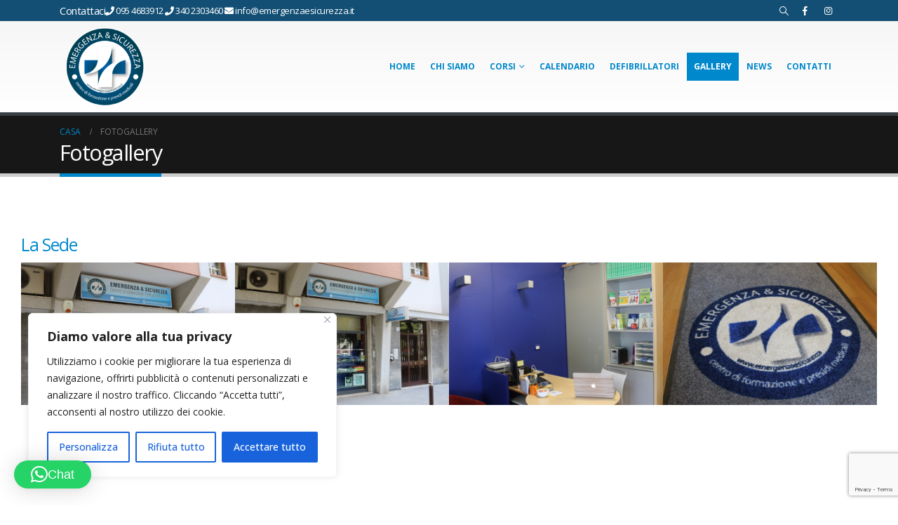

--- FILE ---
content_type: text/html; charset=UTF-8
request_url: https://www.emergenzaesicurezza.it/fotogallery/
body_size: 25040
content:
	<!DOCTYPE html>
	<html  lang="it-IT">
	<head>
		<meta http-equiv="X-UA-Compatible" content="IE=edge" />
		<meta http-equiv="Content-Type" content="text/html; charset=UTF-8" />
		<meta name="viewport" content="width=device-width, initial-scale=1, minimum-scale=1" />

		<link rel="profile" href="https://gmpg.org/xfn/11" />
		<link rel="pingback" href="https://www.emergenzaesicurezza.it/xmlrpc.php" />
		<meta name='robots' content='index, follow, max-image-preview:large, max-snippet:-1, max-video-preview:-1' />

	<!-- This site is optimized with the Yoast SEO plugin v23.1 - https://yoast.com/wordpress/plugins/seo/ -->
	<title>Fotogallery Emergenza &amp; Sicurezza</title>
	<meta name="description" content="Guarda le foto della nostra sede e le nostre aule, le nostre attrezzature, i nostri corsi - Fotogallery Emergenza &amp; Sicurezza" />
	<link rel="canonical" href="https://www.emergenzaesicurezza.it/fotogallery/" />
	<meta property="og:locale" content="it_IT" />
	<meta property="og:type" content="article" />
	<meta property="og:title" content="Fotogallery Emergenza &amp; Sicurezza" />
	<meta property="og:description" content="Guarda le foto della nostra sede e le nostre aule, le nostre attrezzature, i nostri corsi - Fotogallery Emergenza &amp; Sicurezza" />
	<meta property="og:url" content="https://www.emergenzaesicurezza.it/fotogallery/" />
	<meta property="og:site_name" content="Emergenza &amp; Sicurezza" />
	<meta property="article:publisher" content="https://www.facebook.com/emergenzaesicurezza.it/" />
	<meta property="article:modified_time" content="2025-01-06T17:42:45+00:00" />
	<meta name="twitter:card" content="summary_large_image" />
	<meta name="twitter:label1" content="Tempo di lettura stimato" />
	<meta name="twitter:data1" content="1 minuto" />
	<script type="application/ld+json" class="yoast-schema-graph">{"@context":"https://schema.org","@graph":[{"@type":"WebPage","@id":"https://www.emergenzaesicurezza.it/fotogallery/","url":"https://www.emergenzaesicurezza.it/fotogallery/","name":"Fotogallery Emergenza &amp; Sicurezza","isPartOf":{"@id":"https://www.emergenzaesicurezza.it/#website"},"datePublished":"2018-05-02T08:45:03+00:00","dateModified":"2025-01-06T17:42:45+00:00","description":"Guarda le foto della nostra sede e le nostre aule, le nostre attrezzature, i nostri corsi - Fotogallery Emergenza &amp; Sicurezza","breadcrumb":{"@id":"https://www.emergenzaesicurezza.it/fotogallery/#breadcrumb"},"inLanguage":"it-IT","potentialAction":[{"@type":"ReadAction","target":["https://www.emergenzaesicurezza.it/fotogallery/"]}]},{"@type":"BreadcrumbList","@id":"https://www.emergenzaesicurezza.it/fotogallery/#breadcrumb","itemListElement":[{"@type":"ListItem","position":1,"name":"Home","item":"https://www.emergenzaesicurezza.it/"},{"@type":"ListItem","position":2,"name":"Fotogallery"}]},{"@type":"WebSite","@id":"https://www.emergenzaesicurezza.it/#website","url":"https://www.emergenzaesicurezza.it/","name":"Emergenza e Sicurezza","description":"Centro di formazione e presidi medicali","publisher":{"@id":"https://www.emergenzaesicurezza.it/#organization"},"potentialAction":[{"@type":"SearchAction","target":{"@type":"EntryPoint","urlTemplate":"https://www.emergenzaesicurezza.it/?s={search_term_string}"},"query-input":"required name=search_term_string"}],"inLanguage":"it-IT"},{"@type":"Organization","@id":"https://www.emergenzaesicurezza.it/#organization","name":"Emergenza & Sicurezza","url":"https://www.emergenzaesicurezza.it/","logo":{"@type":"ImageObject","inLanguage":"it-IT","@id":"https://www.emergenzaesicurezza.it/#/schema/logo/image/","url":"https://www.emergenzaesicurezza.it/wp-content/uploads/2018/04/logo.png","contentUrl":"https://www.emergenzaesicurezza.it/wp-content/uploads/2018/04/logo.png","width":2279,"height":2266,"caption":"Emergenza & Sicurezza"},"image":{"@id":"https://www.emergenzaesicurezza.it/#/schema/logo/image/"},"sameAs":["https://www.facebook.com/emergenzaesicurezza.it/"]}]}</script>
	<!-- / Yoast SEO plugin. -->


<link rel='dns-prefetch' href='//js-eu1.hs-scripts.com' />
<link rel='dns-prefetch' href='//fonts.googleapis.com' />
<link rel="alternate" type="application/rss+xml" title="Emergenza &amp; Sicurezza &raquo; Feed" href="https://www.emergenzaesicurezza.it/feed/" />
<link rel="alternate" type="application/rss+xml" title="Emergenza &amp; Sicurezza &raquo; Feed dei commenti" href="https://www.emergenzaesicurezza.it/comments/feed/" />
<link rel="alternate" type="text/calendar" title="Emergenza &amp; Sicurezza &raquo; iCal Feed" href="https://www.emergenzaesicurezza.it/calendario_corsi/?ical=1" />
<link rel="alternate" title="oEmbed (JSON)" type="application/json+oembed" href="https://www.emergenzaesicurezza.it/wp-json/oembed/1.0/embed?url=https%3A%2F%2Fwww.emergenzaesicurezza.it%2Ffotogallery%2F" />
<link rel="alternate" title="oEmbed (XML)" type="text/xml+oembed" href="https://www.emergenzaesicurezza.it/wp-json/oembed/1.0/embed?url=https%3A%2F%2Fwww.emergenzaesicurezza.it%2Ffotogallery%2F&#038;format=xml" />
		<link rel="shortcut icon" href="" type="image/x-icon" />
				<link rel="apple-touch-icon" href="" />
				<link rel="apple-touch-icon" sizes="120x120" href="" />
				<link rel="apple-touch-icon" sizes="76x76" href="" />
				<link rel="apple-touch-icon" sizes="152x152" href="" />
		<link rel="preload" href="https://www.emergenzaesicurezza.it/wp-content/themes/porto/fonts/porto-font/porto.woff2" as="font" type="font/woff2" crossorigin /><link rel="preload" href="https://www.emergenzaesicurezza.it/wp-content/themes/porto/fonts/fontawesome_optimized/fa-solid-900.woff2" as="font" type="font/woff2" crossorigin /><link rel="preload" href="https://www.emergenzaesicurezza.it/wp-content/themes/porto/fonts/fontawesome_optimized/fa-regular-400.woff2" as="font" type="font/woff2" crossorigin /><link rel="preload" href="https://www.emergenzaesicurezza.it/wp-content/themes/porto/fonts/fontawesome_optimized/fa-brands-400.woff2" as="font" type="font/woff2" crossorigin /><link rel="preload" href="https://www.emergenzaesicurezza.it/wp-content/themes/porto/fonts/Simple-Line-Icons/Simple-Line-Icons.ttf" as="font" type="font/ttf" crossorigin /><style id='wp-img-auto-sizes-contain-inline-css'>
img:is([sizes=auto i],[sizes^="auto," i]){contain-intrinsic-size:3000px 1500px}
/*# sourceURL=wp-img-auto-sizes-contain-inline-css */
</style>
<link rel='stylesheet' id='porto-google-fonts-css' href='//fonts.googleapis.com/css?family=Open+Sans%3A300%2C400%2C500%2C600%2C700%2C800%7CTahoma%2CGeneva%2C+sans-serif%3A400%2C700%7CPlayfair+Display%3A400%2C700&#038;subset=cyrillic%2Ccyrillic-ext%2Cgreek%2Cgreek-ext%2Ckhmer%2Clatin%2Clatin-ext%2Cvietnamese&#038;ver=6.9' media='all' />
<style id='wp-emoji-styles-inline-css'>

	img.wp-smiley, img.emoji {
		display: inline !important;
		border: none !important;
		box-shadow: none !important;
		height: 1em !important;
		width: 1em !important;
		margin: 0 0.07em !important;
		vertical-align: -0.1em !important;
		background: none !important;
		padding: 0 !important;
	}
/*# sourceURL=wp-emoji-styles-inline-css */
</style>
<link rel='stylesheet' id='contact-form-7-css' href='https://www.emergenzaesicurezza.it/wp-content/plugins/contact-form-7/includes/css/styles.css?ver=6.1.4' media='all' />
<link rel='stylesheet' id='tribe-events-v2-single-skeleton-css' href='https://www.emergenzaesicurezza.it/wp-content/plugins/the-events-calendar/build/css/tribe-events-single-skeleton.css?ver=6.14.1' media='all' />
<link rel='stylesheet' id='tribe-events-v2-single-skeleton-full-css' href='https://www.emergenzaesicurezza.it/wp-content/plugins/the-events-calendar/build/css/tribe-events-single-full.css?ver=6.14.1' media='all' />
<link rel='stylesheet' id='tec-events-elementor-widgets-base-styles-css' href='https://www.emergenzaesicurezza.it/wp-content/plugins/the-events-calendar/build/css/integrations/plugins/elementor/widgets/widget-base.css?ver=6.14.1' media='all' />
<link rel='stylesheet' id='porto-css-vars-css' href='https://www.emergenzaesicurezza.it/wp-content/uploads/porto_styles/theme_css_vars.css?ver=7.1.12' media='all' />
<link rel='stylesheet' id='js_composer_front-css' href='https://www.emergenzaesicurezza.it/wp-content/plugins/js_composer/assets/css/js_composer.min.css?ver=7.8' media='all' />
<link rel='stylesheet' id='bootstrap-css' href='https://www.emergenzaesicurezza.it/wp-content/uploads/porto_styles/bootstrap.css?ver=7.1.12' media='all' />
<link rel='stylesheet' id='porto-plugins-css' href='https://www.emergenzaesicurezza.it/wp-content/themes/porto/css/plugins_optimized.css?ver=7.1.12' media='all' />
<link rel='stylesheet' id='porto-theme-css' href='https://www.emergenzaesicurezza.it/wp-content/themes/porto/css/theme.css?ver=7.1.12' media='all' />
<link rel='stylesheet' id='porto-theme-portfolio-css' href='https://www.emergenzaesicurezza.it/wp-content/themes/porto/css/theme_portfolio.css?ver=7.1.12' media='all' />
<link rel='stylesheet' id='porto-shortcodes-css' href='https://www.emergenzaesicurezza.it/wp-content/uploads/porto_styles/shortcodes.css?ver=7.1.12' media='all' />
<link rel='stylesheet' id='porto-theme-vc-css' href='https://www.emergenzaesicurezza.it/wp-content/themes/porto/css/theme_vc.css?ver=7.1.12' media='all' />
<link rel='stylesheet' id='porto-theme-wpb-css' href='https://www.emergenzaesicurezza.it/wp-content/themes/porto/css/theme_wpb.css?ver=7.1.12' media='all' />
<link rel='stylesheet' id='porto-theme-elementor-css' href='https://www.emergenzaesicurezza.it/wp-content/themes/porto/css/theme_elementor.css?ver=7.1.12' media='all' />
<link rel='stylesheet' id='porto-theme-radius-css' href='https://www.emergenzaesicurezza.it/wp-content/themes/porto/css/theme_radius.css?ver=7.1.12' media='all' />
<link rel='stylesheet' id='porto-dynamic-style-css' href='https://www.emergenzaesicurezza.it/wp-content/uploads/porto_styles/dynamic_style.css?ver=7.1.12' media='all' />
<link rel='stylesheet' id='porto-type-builder-css' href='https://www.emergenzaesicurezza.it/wp-content/plugins/porto-functionality/builders/assets/type-builder.css?ver=2.7.4' media='all' />
<link rel='stylesheet' id='porto-style-css' href='https://www.emergenzaesicurezza.it/wp-content/themes/porto/style.css?ver=7.1.12' media='all' />
<style id='porto-style-inline-css'>
.vc_do_custom_heading{margin-bottom:0.625rem;margin-top:0;}.vc_custom_1708021955576{padding-top: 80px !important;padding-bottom: 80px !important;}.vc_custom_1708021955576{padding-top: 80px !important;padding-bottom: 80px !important;}.vc_custom_1708021955576{padding-top: 80px !important;padding-bottom: 80px !important;}.vc_custom_1708021955576{padding-top: 80px !important;padding-bottom: 80px !important;}
.side-header-narrow-bar-logo{max-width:150px}@media (min-width:992px){}.page-top .page-title-wrap{line-height:0}.page-top .page-title:not(.b-none):after{content:'';position:absolute;width:100%;left:0;border-bottom:5px solid var(--porto-primary-color);bottom:-17px}@media (min-width:1500px){.left-sidebar.col-lg-3,.right-sidebar.col-lg-3{width:20%}.main-content.col-lg-9{width:80%}.main-content.col-lg-6{width:60%}}#header.sticky-header .main-menu > li.menu-item > a,#header.sticky-header .main-menu > li.menu-custom-content a{color:#0088cc}#header.sticky-header .main-menu > li.menu-item:hover > a,#header.sticky-header .main-menu > li.menu-item.active:hover > a,#header.sticky-header .main-menu > li.menu-custom-content:hover a{color:#174866}#header.sticky-header .main-menu > li.menu-item.active > a,#header.sticky-header .main-menu > li.menu-custom-content.active a{color:#ffffff}#footer .footer-bottom{padding-top:0}#footer .footer-main > .container{padding-bottom:0}img.img-responsive.standard-logo.retina-logo{width:80px;height:auto}#nav-panel .accordion-menu li.menu-item.active>a,#nav-panel .accordion-menu li.menu-item:hover>a,#nav-panel .accordion-menu .sub-menu li:not(.active):hover>a{background:#0088cc !important}#header .searchform-popup .search-toggle{color:#ffffff!important}#header .share-links a:not(:hover){color:#ffffff!important}#header .header-top .header-contact{font-size:15px}
/*# sourceURL=porto-style-inline-css */
</style>
<script id="cookie-law-info-js-extra">
var _ckyConfig = {"_ipData":[],"_assetsURL":"https://www.emergenzaesicurezza.it/wp-content/plugins/cookie-law-info/lite/frontend/images/","_publicURL":"https://www.emergenzaesicurezza.it","_expiry":"365","_categories":[{"name":"Necessari","slug":"necessary","isNecessary":true,"ccpaDoNotSell":true,"cookies":[],"active":true,"defaultConsent":{"gdpr":true,"ccpa":true}},{"name":"Funzionali","slug":"functional","isNecessary":false,"ccpaDoNotSell":true,"cookies":[],"active":true,"defaultConsent":{"gdpr":false,"ccpa":false}},{"name":"Analitici","slug":"analytics","isNecessary":false,"ccpaDoNotSell":true,"cookies":[],"active":true,"defaultConsent":{"gdpr":false,"ccpa":false}},{"name":"Prestazioni","slug":"performance","isNecessary":false,"ccpaDoNotSell":true,"cookies":[],"active":true,"defaultConsent":{"gdpr":false,"ccpa":false}},{"name":"Pubblicitari","slug":"advertisement","isNecessary":false,"ccpaDoNotSell":true,"cookies":[],"active":true,"defaultConsent":{"gdpr":false,"ccpa":false}}],"_activeLaw":"gdpr","_rootDomain":"","_block":"1","_showBanner":"1","_bannerConfig":{"settings":{"type":"box","preferenceCenterType":"popup","position":"bottom-left","applicableLaw":"gdpr"},"behaviours":{"reloadBannerOnAccept":false,"loadAnalyticsByDefault":false,"animations":{"onLoad":"animate","onHide":"sticky"}},"config":{"revisitConsent":{"status":true,"tag":"revisit-consent","position":"bottom-left","meta":{"url":"#"},"styles":{"background-color":"#0056A7"},"elements":{"title":{"type":"text","tag":"revisit-consent-title","status":true,"styles":{"color":"#0056a7"}}}},"preferenceCenter":{"toggle":{"status":true,"tag":"detail-category-toggle","type":"toggle","states":{"active":{"styles":{"background-color":"#1863DC"}},"inactive":{"styles":{"background-color":"#D0D5D2"}}}}},"categoryPreview":{"status":false,"toggle":{"status":true,"tag":"detail-category-preview-toggle","type":"toggle","states":{"active":{"styles":{"background-color":"#1863DC"}},"inactive":{"styles":{"background-color":"#D0D5D2"}}}}},"videoPlaceholder":{"status":true,"styles":{"background-color":"#000000","border-color":"#000000","color":"#ffffff"}},"readMore":{"status":false,"tag":"readmore-button","type":"link","meta":{"noFollow":true,"newTab":true},"styles":{"color":"#1863DC","background-color":"transparent","border-color":"transparent"}},"showMore":{"status":true,"tag":"show-desc-button","type":"button","styles":{"color":"#1863DC"}},"showLess":{"status":true,"tag":"hide-desc-button","type":"button","styles":{"color":"#1863DC"}},"alwaysActive":{"status":true,"tag":"always-active","styles":{"color":"#008000"}},"manualLinks":{"status":true,"tag":"manual-links","type":"link","styles":{"color":"#1863DC"}},"auditTable":{"status":true},"optOption":{"status":true,"toggle":{"status":true,"tag":"optout-option-toggle","type":"toggle","states":{"active":{"styles":{"background-color":"#1863dc"}},"inactive":{"styles":{"background-color":"#FFFFFF"}}}}}}},"_version":"3.3.8","_logConsent":"1","_tags":[{"tag":"accept-button","styles":{"color":"#FFFFFF","background-color":"#1863DC","border-color":"#1863DC"}},{"tag":"reject-button","styles":{"color":"#1863DC","background-color":"transparent","border-color":"#1863DC"}},{"tag":"settings-button","styles":{"color":"#1863DC","background-color":"transparent","border-color":"#1863DC"}},{"tag":"readmore-button","styles":{"color":"#1863DC","background-color":"transparent","border-color":"transparent"}},{"tag":"donotsell-button","styles":{"color":"#1863DC","background-color":"transparent","border-color":"transparent"}},{"tag":"show-desc-button","styles":{"color":"#1863DC"}},{"tag":"hide-desc-button","styles":{"color":"#1863DC"}},{"tag":"cky-always-active","styles":[]},{"tag":"cky-link","styles":[]},{"tag":"accept-button","styles":{"color":"#FFFFFF","background-color":"#1863DC","border-color":"#1863DC"}},{"tag":"revisit-consent","styles":{"background-color":"#0056A7"}}],"_shortCodes":[{"key":"cky_readmore","content":"\u003Ca href=\"#\" class=\"cky-policy\" aria-label=\"Politica sui cookie\" target=\"_blank\" rel=\"noopener\" data-cky-tag=\"readmore-button\"\u003EPolitica sui cookie\u003C/a\u003E","tag":"readmore-button","status":false,"attributes":{"rel":"nofollow","target":"_blank"}},{"key":"cky_show_desc","content":"\u003Cbutton class=\"cky-show-desc-btn\" data-cky-tag=\"show-desc-button\" aria-label=\"Mostra di pi\u00f9\"\u003EMostra di pi\u00f9\u003C/button\u003E","tag":"show-desc-button","status":true,"attributes":[]},{"key":"cky_hide_desc","content":"\u003Cbutton class=\"cky-show-desc-btn\" data-cky-tag=\"hide-desc-button\" aria-label=\"Mostra meno\"\u003EMostra meno\u003C/button\u003E","tag":"hide-desc-button","status":true,"attributes":[]},{"key":"cky_optout_show_desc","content":"[cky_optout_show_desc]","tag":"optout-show-desc-button","status":true,"attributes":[]},{"key":"cky_optout_hide_desc","content":"[cky_optout_hide_desc]","tag":"optout-hide-desc-button","status":true,"attributes":[]},{"key":"cky_category_toggle_label","content":"[cky_{{status}}_category_label] [cky_preference_{{category_slug}}_title]","tag":"","status":true,"attributes":[]},{"key":"cky_enable_category_label","content":"Abilitare","tag":"","status":true,"attributes":[]},{"key":"cky_disable_category_label","content":"Disattivare","tag":"","status":true,"attributes":[]},{"key":"cky_video_placeholder","content":"\u003Cdiv class=\"video-placeholder-normal\" data-cky-tag=\"video-placeholder\" id=\"[UNIQUEID]\"\u003E\u003Cp class=\"video-placeholder-text-normal\" data-cky-tag=\"placeholder-title\"\u003ESi prega di accettare il consenso ai cookie\u003C/p\u003E\u003C/div\u003E","tag":"","status":true,"attributes":[]},{"key":"cky_enable_optout_label","content":"Abilitare","tag":"","status":true,"attributes":[]},{"key":"cky_disable_optout_label","content":"Disattivare","tag":"","status":true,"attributes":[]},{"key":"cky_optout_toggle_label","content":"[cky_{{status}}_optout_label] [cky_optout_option_title]","tag":"","status":true,"attributes":[]},{"key":"cky_optout_option_title","content":"Non vendere o condividere i miei dati personali","tag":"","status":true,"attributes":[]},{"key":"cky_optout_close_label","content":"Vicino","tag":"","status":true,"attributes":[]},{"key":"cky_preference_close_label","content":"Vicino","tag":"","status":true,"attributes":[]}],"_rtl":"","_language":"it","_providersToBlock":[]};
var _ckyStyles = {"css":".cky-overlay{background: #000000; opacity: 0.4; position: fixed; top: 0; left: 0; width: 100%; height: 100%; z-index: 99999999;}.cky-hide{display: none;}.cky-btn-revisit-wrapper{display: flex; align-items: center; justify-content: center; background: #0056a7; width: 45px; height: 45px; border-radius: 50%; position: fixed; z-index: 999999; cursor: pointer;}.cky-revisit-bottom-left{bottom: 15px; left: 15px;}.cky-revisit-bottom-right{bottom: 15px; right: 15px;}.cky-btn-revisit-wrapper .cky-btn-revisit{display: flex; align-items: center; justify-content: center; background: none; border: none; cursor: pointer; position: relative; margin: 0; padding: 0;}.cky-btn-revisit-wrapper .cky-btn-revisit img{max-width: fit-content; margin: 0; height: 30px; width: 30px;}.cky-revisit-bottom-left:hover::before{content: attr(data-tooltip); position: absolute; background: #4e4b66; color: #ffffff; left: calc(100% + 7px); font-size: 12px; line-height: 16px; width: max-content; padding: 4px 8px; border-radius: 4px;}.cky-revisit-bottom-left:hover::after{position: absolute; content: \"\"; border: 5px solid transparent; left: calc(100% + 2px); border-left-width: 0; border-right-color: #4e4b66;}.cky-revisit-bottom-right:hover::before{content: attr(data-tooltip); position: absolute; background: #4e4b66; color: #ffffff; right: calc(100% + 7px); font-size: 12px; line-height: 16px; width: max-content; padding: 4px 8px; border-radius: 4px;}.cky-revisit-bottom-right:hover::after{position: absolute; content: \"\"; border: 5px solid transparent; right: calc(100% + 2px); border-right-width: 0; border-left-color: #4e4b66;}.cky-revisit-hide{display: none;}.cky-consent-container{position: fixed; width: 440px; box-sizing: border-box; z-index: 9999999; border-radius: 6px;}.cky-consent-container .cky-consent-bar{background: #ffffff; border: 1px solid; padding: 20px 26px; box-shadow: 0 -1px 10px 0 #acabab4d; border-radius: 6px;}.cky-box-bottom-left{bottom: 40px; left: 40px;}.cky-box-bottom-right{bottom: 40px; right: 40px;}.cky-box-top-left{top: 40px; left: 40px;}.cky-box-top-right{top: 40px; right: 40px;}.cky-custom-brand-logo-wrapper .cky-custom-brand-logo{width: 100px; height: auto; margin: 0 0 12px 0;}.cky-notice .cky-title{color: #212121; font-weight: 700; font-size: 18px; line-height: 24px; margin: 0 0 12px 0;}.cky-notice-des *,.cky-preference-content-wrapper *,.cky-accordion-header-des *,.cky-gpc-wrapper .cky-gpc-desc *{font-size: 14px;}.cky-notice-des{color: #212121; font-size: 14px; line-height: 24px; font-weight: 400;}.cky-notice-des img{height: 25px; width: 25px;}.cky-consent-bar .cky-notice-des p,.cky-gpc-wrapper .cky-gpc-desc p,.cky-preference-body-wrapper .cky-preference-content-wrapper p,.cky-accordion-header-wrapper .cky-accordion-header-des p,.cky-cookie-des-table li div:last-child p{color: inherit; margin-top: 0; overflow-wrap: break-word;}.cky-notice-des P:last-child,.cky-preference-content-wrapper p:last-child,.cky-cookie-des-table li div:last-child p:last-child,.cky-gpc-wrapper .cky-gpc-desc p:last-child{margin-bottom: 0;}.cky-notice-des a.cky-policy,.cky-notice-des button.cky-policy{font-size: 14px; color: #1863dc; white-space: nowrap; cursor: pointer; background: transparent; border: 1px solid; text-decoration: underline;}.cky-notice-des button.cky-policy{padding: 0;}.cky-notice-des a.cky-policy:focus-visible,.cky-notice-des button.cky-policy:focus-visible,.cky-preference-content-wrapper .cky-show-desc-btn:focus-visible,.cky-accordion-header .cky-accordion-btn:focus-visible,.cky-preference-header .cky-btn-close:focus-visible,.cky-switch input[type=\"checkbox\"]:focus-visible,.cky-footer-wrapper a:focus-visible,.cky-btn:focus-visible{outline: 2px solid #1863dc; outline-offset: 2px;}.cky-btn:focus:not(:focus-visible),.cky-accordion-header .cky-accordion-btn:focus:not(:focus-visible),.cky-preference-content-wrapper .cky-show-desc-btn:focus:not(:focus-visible),.cky-btn-revisit-wrapper .cky-btn-revisit:focus:not(:focus-visible),.cky-preference-header .cky-btn-close:focus:not(:focus-visible),.cky-consent-bar .cky-banner-btn-close:focus:not(:focus-visible){outline: 0;}button.cky-show-desc-btn:not(:hover):not(:active){color: #1863dc; background: transparent;}button.cky-accordion-btn:not(:hover):not(:active),button.cky-banner-btn-close:not(:hover):not(:active),button.cky-btn-revisit:not(:hover):not(:active),button.cky-btn-close:not(:hover):not(:active){background: transparent;}.cky-consent-bar button:hover,.cky-modal.cky-modal-open button:hover,.cky-consent-bar button:focus,.cky-modal.cky-modal-open button:focus{text-decoration: none;}.cky-notice-btn-wrapper{display: flex; justify-content: flex-start; align-items: center; flex-wrap: wrap; margin-top: 16px;}.cky-notice-btn-wrapper .cky-btn{text-shadow: none; box-shadow: none;}.cky-btn{flex: auto; max-width: 100%; font-size: 14px; font-family: inherit; line-height: 24px; padding: 8px; font-weight: 500; margin: 0 8px 0 0; border-radius: 2px; cursor: pointer; text-align: center; text-transform: none; min-height: 0;}.cky-btn:hover{opacity: 0.8;}.cky-btn-customize{color: #1863dc; background: transparent; border: 2px solid #1863dc;}.cky-btn-reject{color: #1863dc; background: transparent; border: 2px solid #1863dc;}.cky-btn-accept{background: #1863dc; color: #ffffff; border: 2px solid #1863dc;}.cky-btn:last-child{margin-right: 0;}@media (max-width: 576px){.cky-box-bottom-left{bottom: 0; left: 0;}.cky-box-bottom-right{bottom: 0; right: 0;}.cky-box-top-left{top: 0; left: 0;}.cky-box-top-right{top: 0; right: 0;}}@media (max-width: 440px){.cky-box-bottom-left, .cky-box-bottom-right, .cky-box-top-left, .cky-box-top-right{width: 100%; max-width: 100%;}.cky-consent-container .cky-consent-bar{padding: 20px 0;}.cky-custom-brand-logo-wrapper, .cky-notice .cky-title, .cky-notice-des, .cky-notice-btn-wrapper{padding: 0 24px;}.cky-notice-des{max-height: 40vh; overflow-y: scroll;}.cky-notice-btn-wrapper{flex-direction: column; margin-top: 0;}.cky-btn{width: 100%; margin: 10px 0 0 0;}.cky-notice-btn-wrapper .cky-btn-customize{order: 2;}.cky-notice-btn-wrapper .cky-btn-reject{order: 3;}.cky-notice-btn-wrapper .cky-btn-accept{order: 1; margin-top: 16px;}}@media (max-width: 352px){.cky-notice .cky-title{font-size: 16px;}.cky-notice-des *{font-size: 12px;}.cky-notice-des, .cky-btn{font-size: 12px;}}.cky-modal.cky-modal-open{display: flex; visibility: visible; -webkit-transform: translate(-50%, -50%); -moz-transform: translate(-50%, -50%); -ms-transform: translate(-50%, -50%); -o-transform: translate(-50%, -50%); transform: translate(-50%, -50%); top: 50%; left: 50%; transition: all 1s ease;}.cky-modal{box-shadow: 0 32px 68px rgba(0, 0, 0, 0.3); margin: 0 auto; position: fixed; max-width: 100%; background: #ffffff; top: 50%; box-sizing: border-box; border-radius: 6px; z-index: 999999999; color: #212121; -webkit-transform: translate(-50%, 100%); -moz-transform: translate(-50%, 100%); -ms-transform: translate(-50%, 100%); -o-transform: translate(-50%, 100%); transform: translate(-50%, 100%); visibility: hidden; transition: all 0s ease;}.cky-preference-center{max-height: 79vh; overflow: hidden; width: 845px; overflow: hidden; flex: 1 1 0; display: flex; flex-direction: column; border-radius: 6px;}.cky-preference-header{display: flex; align-items: center; justify-content: space-between; padding: 22px 24px; border-bottom: 1px solid;}.cky-preference-header .cky-preference-title{font-size: 18px; font-weight: 700; line-height: 24px;}.cky-preference-header .cky-btn-close{margin: 0; cursor: pointer; vertical-align: middle; padding: 0; background: none; border: none; width: auto; height: auto; min-height: 0; line-height: 0; text-shadow: none; box-shadow: none;}.cky-preference-header .cky-btn-close img{margin: 0; height: 10px; width: 10px;}.cky-preference-body-wrapper{padding: 0 24px; flex: 1; overflow: auto; box-sizing: border-box;}.cky-preference-content-wrapper,.cky-gpc-wrapper .cky-gpc-desc{font-size: 14px; line-height: 24px; font-weight: 400; padding: 12px 0;}.cky-preference-content-wrapper{border-bottom: 1px solid;}.cky-preference-content-wrapper img{height: 25px; width: 25px;}.cky-preference-content-wrapper .cky-show-desc-btn{font-size: 14px; font-family: inherit; color: #1863dc; text-decoration: none; line-height: 24px; padding: 0; margin: 0; white-space: nowrap; cursor: pointer; background: transparent; border-color: transparent; text-transform: none; min-height: 0; text-shadow: none; box-shadow: none;}.cky-accordion-wrapper{margin-bottom: 10px;}.cky-accordion{border-bottom: 1px solid;}.cky-accordion:last-child{border-bottom: none;}.cky-accordion .cky-accordion-item{display: flex; margin-top: 10px;}.cky-accordion .cky-accordion-body{display: none;}.cky-accordion.cky-accordion-active .cky-accordion-body{display: block; padding: 0 22px; margin-bottom: 16px;}.cky-accordion-header-wrapper{cursor: pointer; width: 100%;}.cky-accordion-item .cky-accordion-header{display: flex; justify-content: space-between; align-items: center;}.cky-accordion-header .cky-accordion-btn{font-size: 16px; font-family: inherit; color: #212121; line-height: 24px; background: none; border: none; font-weight: 700; padding: 0; margin: 0; cursor: pointer; text-transform: none; min-height: 0; text-shadow: none; box-shadow: none;}.cky-accordion-header .cky-always-active{color: #008000; font-weight: 600; line-height: 24px; font-size: 14px;}.cky-accordion-header-des{font-size: 14px; line-height: 24px; margin: 10px 0 16px 0;}.cky-accordion-chevron{margin-right: 22px; position: relative; cursor: pointer;}.cky-accordion-chevron-hide{display: none;}.cky-accordion .cky-accordion-chevron i::before{content: \"\"; position: absolute; border-right: 1.4px solid; border-bottom: 1.4px solid; border-color: inherit; height: 6px; width: 6px; -webkit-transform: rotate(-45deg); -moz-transform: rotate(-45deg); -ms-transform: rotate(-45deg); -o-transform: rotate(-45deg); transform: rotate(-45deg); transition: all 0.2s ease-in-out; top: 8px;}.cky-accordion.cky-accordion-active .cky-accordion-chevron i::before{-webkit-transform: rotate(45deg); -moz-transform: rotate(45deg); -ms-transform: rotate(45deg); -o-transform: rotate(45deg); transform: rotate(45deg);}.cky-audit-table{background: #f4f4f4; border-radius: 6px;}.cky-audit-table .cky-empty-cookies-text{color: inherit; font-size: 12px; line-height: 24px; margin: 0; padding: 10px;}.cky-audit-table .cky-cookie-des-table{font-size: 12px; line-height: 24px; font-weight: normal; padding: 15px 10px; border-bottom: 1px solid; border-bottom-color: inherit; margin: 0;}.cky-audit-table .cky-cookie-des-table:last-child{border-bottom: none;}.cky-audit-table .cky-cookie-des-table li{list-style-type: none; display: flex; padding: 3px 0;}.cky-audit-table .cky-cookie-des-table li:first-child{padding-top: 0;}.cky-cookie-des-table li div:first-child{width: 100px; font-weight: 600; word-break: break-word; word-wrap: break-word;}.cky-cookie-des-table li div:last-child{flex: 1; word-break: break-word; word-wrap: break-word; margin-left: 8px;}.cky-footer-shadow{display: block; width: 100%; height: 40px; background: linear-gradient(180deg, rgba(255, 255, 255, 0) 0%, #ffffff 100%); position: absolute; bottom: calc(100% - 1px);}.cky-footer-wrapper{position: relative;}.cky-prefrence-btn-wrapper{display: flex; flex-wrap: wrap; align-items: center; justify-content: center; padding: 22px 24px; border-top: 1px solid;}.cky-prefrence-btn-wrapper .cky-btn{flex: auto; max-width: 100%; text-shadow: none; box-shadow: none;}.cky-btn-preferences{color: #1863dc; background: transparent; border: 2px solid #1863dc;}.cky-preference-header,.cky-preference-body-wrapper,.cky-preference-content-wrapper,.cky-accordion-wrapper,.cky-accordion,.cky-accordion-wrapper,.cky-footer-wrapper,.cky-prefrence-btn-wrapper{border-color: inherit;}@media (max-width: 845px){.cky-modal{max-width: calc(100% - 16px);}}@media (max-width: 576px){.cky-modal{max-width: 100%;}.cky-preference-center{max-height: 100vh;}.cky-prefrence-btn-wrapper{flex-direction: column;}.cky-accordion.cky-accordion-active .cky-accordion-body{padding-right: 0;}.cky-prefrence-btn-wrapper .cky-btn{width: 100%; margin: 10px 0 0 0;}.cky-prefrence-btn-wrapper .cky-btn-reject{order: 3;}.cky-prefrence-btn-wrapper .cky-btn-accept{order: 1; margin-top: 0;}.cky-prefrence-btn-wrapper .cky-btn-preferences{order: 2;}}@media (max-width: 425px){.cky-accordion-chevron{margin-right: 15px;}.cky-notice-btn-wrapper{margin-top: 0;}.cky-accordion.cky-accordion-active .cky-accordion-body{padding: 0 15px;}}@media (max-width: 352px){.cky-preference-header .cky-preference-title{font-size: 16px;}.cky-preference-header{padding: 16px 24px;}.cky-preference-content-wrapper *, .cky-accordion-header-des *{font-size: 12px;}.cky-preference-content-wrapper, .cky-preference-content-wrapper .cky-show-more, .cky-accordion-header .cky-always-active, .cky-accordion-header-des, .cky-preference-content-wrapper .cky-show-desc-btn, .cky-notice-des a.cky-policy{font-size: 12px;}.cky-accordion-header .cky-accordion-btn{font-size: 14px;}}.cky-switch{display: flex;}.cky-switch input[type=\"checkbox\"]{position: relative; width: 44px; height: 24px; margin: 0; background: #d0d5d2; -webkit-appearance: none; border-radius: 50px; cursor: pointer; outline: 0; border: none; top: 0;}.cky-switch input[type=\"checkbox\"]:checked{background: #1863dc;}.cky-switch input[type=\"checkbox\"]:before{position: absolute; content: \"\"; height: 20px; width: 20px; left: 2px; bottom: 2px; border-radius: 50%; background-color: white; -webkit-transition: 0.4s; transition: 0.4s; margin: 0;}.cky-switch input[type=\"checkbox\"]:after{display: none;}.cky-switch input[type=\"checkbox\"]:checked:before{-webkit-transform: translateX(20px); -ms-transform: translateX(20px); transform: translateX(20px);}@media (max-width: 425px){.cky-switch input[type=\"checkbox\"]{width: 38px; height: 21px;}.cky-switch input[type=\"checkbox\"]:before{height: 17px; width: 17px;}.cky-switch input[type=\"checkbox\"]:checked:before{-webkit-transform: translateX(17px); -ms-transform: translateX(17px); transform: translateX(17px);}}.cky-consent-bar .cky-banner-btn-close{position: absolute; right: 9px; top: 5px; background: none; border: none; cursor: pointer; padding: 0; margin: 0; min-height: 0; line-height: 0; height: auto; width: auto; text-shadow: none; box-shadow: none;}.cky-consent-bar .cky-banner-btn-close img{height: 9px; width: 9px; margin: 0;}.cky-notice-group{font-size: 14px; line-height: 24px; font-weight: 400; color: #212121;}.cky-notice-btn-wrapper .cky-btn-do-not-sell{font-size: 14px; line-height: 24px; padding: 6px 0; margin: 0; font-weight: 500; background: none; border-radius: 2px; border: none; cursor: pointer; text-align: left; color: #1863dc; background: transparent; border-color: transparent; box-shadow: none; text-shadow: none;}.cky-consent-bar .cky-banner-btn-close:focus-visible,.cky-notice-btn-wrapper .cky-btn-do-not-sell:focus-visible,.cky-opt-out-btn-wrapper .cky-btn:focus-visible,.cky-opt-out-checkbox-wrapper input[type=\"checkbox\"].cky-opt-out-checkbox:focus-visible{outline: 2px solid #1863dc; outline-offset: 2px;}@media (max-width: 440px){.cky-consent-container{width: 100%;}}@media (max-width: 352px){.cky-notice-des a.cky-policy, .cky-notice-btn-wrapper .cky-btn-do-not-sell{font-size: 12px;}}.cky-opt-out-wrapper{padding: 12px 0;}.cky-opt-out-wrapper .cky-opt-out-checkbox-wrapper{display: flex; align-items: center;}.cky-opt-out-checkbox-wrapper .cky-opt-out-checkbox-label{font-size: 16px; font-weight: 700; line-height: 24px; margin: 0 0 0 12px; cursor: pointer;}.cky-opt-out-checkbox-wrapper input[type=\"checkbox\"].cky-opt-out-checkbox{background-color: #ffffff; border: 1px solid black; width: 20px; height: 18.5px; margin: 0; -webkit-appearance: none; position: relative; display: flex; align-items: center; justify-content: center; border-radius: 2px; cursor: pointer;}.cky-opt-out-checkbox-wrapper input[type=\"checkbox\"].cky-opt-out-checkbox:checked{background-color: #1863dc; border: none;}.cky-opt-out-checkbox-wrapper input[type=\"checkbox\"].cky-opt-out-checkbox:checked::after{left: 6px; bottom: 4px; width: 7px; height: 13px; border: solid #ffffff; border-width: 0 3px 3px 0; border-radius: 2px; -webkit-transform: rotate(45deg); -ms-transform: rotate(45deg); transform: rotate(45deg); content: \"\"; position: absolute; box-sizing: border-box;}.cky-opt-out-checkbox-wrapper.cky-disabled .cky-opt-out-checkbox-label,.cky-opt-out-checkbox-wrapper.cky-disabled input[type=\"checkbox\"].cky-opt-out-checkbox{cursor: no-drop;}.cky-gpc-wrapper{margin: 0 0 0 32px;}.cky-footer-wrapper .cky-opt-out-btn-wrapper{display: flex; flex-wrap: wrap; align-items: center; justify-content: center; padding: 22px 24px;}.cky-opt-out-btn-wrapper .cky-btn{flex: auto; max-width: 100%; text-shadow: none; box-shadow: none;}.cky-opt-out-btn-wrapper .cky-btn-cancel{border: 1px solid #dedfe0; background: transparent; color: #858585;}.cky-opt-out-btn-wrapper .cky-btn-confirm{background: #1863dc; color: #ffffff; border: 1px solid #1863dc;}@media (max-width: 352px){.cky-opt-out-checkbox-wrapper .cky-opt-out-checkbox-label{font-size: 14px;}.cky-gpc-wrapper .cky-gpc-desc, .cky-gpc-wrapper .cky-gpc-desc *{font-size: 12px;}.cky-opt-out-checkbox-wrapper input[type=\"checkbox\"].cky-opt-out-checkbox{width: 16px; height: 16px;}.cky-opt-out-checkbox-wrapper input[type=\"checkbox\"].cky-opt-out-checkbox:checked::after{left: 5px; bottom: 4px; width: 3px; height: 9px;}.cky-gpc-wrapper{margin: 0 0 0 28px;}}.video-placeholder-youtube{background-size: 100% 100%; background-position: center; background-repeat: no-repeat; background-color: #b2b0b059; position: relative; display: flex; align-items: center; justify-content: center; max-width: 100%;}.video-placeholder-text-youtube{text-align: center; align-items: center; padding: 10px 16px; background-color: #000000cc; color: #ffffff; border: 1px solid; border-radius: 2px; cursor: pointer;}.video-placeholder-normal{background-image: url(\"/wp-content/plugins/cookie-law-info/lite/frontend/images/placeholder.svg\"); background-size: 80px; background-position: center; background-repeat: no-repeat; background-color: #b2b0b059; position: relative; display: flex; align-items: flex-end; justify-content: center; max-width: 100%;}.video-placeholder-text-normal{align-items: center; padding: 10px 16px; text-align: center; border: 1px solid; border-radius: 2px; cursor: pointer;}.cky-rtl{direction: rtl; text-align: right;}.cky-rtl .cky-banner-btn-close{left: 9px; right: auto;}.cky-rtl .cky-notice-btn-wrapper .cky-btn:last-child{margin-right: 8px;}.cky-rtl .cky-notice-btn-wrapper .cky-btn:first-child{margin-right: 0;}.cky-rtl .cky-notice-btn-wrapper{margin-left: 0; margin-right: 15px;}.cky-rtl .cky-prefrence-btn-wrapper .cky-btn{margin-right: 8px;}.cky-rtl .cky-prefrence-btn-wrapper .cky-btn:first-child{margin-right: 0;}.cky-rtl .cky-accordion .cky-accordion-chevron i::before{border: none; border-left: 1.4px solid; border-top: 1.4px solid; left: 12px;}.cky-rtl .cky-accordion.cky-accordion-active .cky-accordion-chevron i::before{-webkit-transform: rotate(-135deg); -moz-transform: rotate(-135deg); -ms-transform: rotate(-135deg); -o-transform: rotate(-135deg); transform: rotate(-135deg);}@media (max-width: 768px){.cky-rtl .cky-notice-btn-wrapper{margin-right: 0;}}@media (max-width: 576px){.cky-rtl .cky-notice-btn-wrapper .cky-btn:last-child{margin-right: 0;}.cky-rtl .cky-prefrence-btn-wrapper .cky-btn{margin-right: 0;}.cky-rtl .cky-accordion.cky-accordion-active .cky-accordion-body{padding: 0 22px 0 0;}}@media (max-width: 425px){.cky-rtl .cky-accordion.cky-accordion-active .cky-accordion-body{padding: 0 15px 0 0;}}.cky-rtl .cky-opt-out-btn-wrapper .cky-btn{margin-right: 12px;}.cky-rtl .cky-opt-out-btn-wrapper .cky-btn:first-child{margin-right: 0;}.cky-rtl .cky-opt-out-checkbox-wrapper .cky-opt-out-checkbox-label{margin: 0 12px 0 0;}"};
//# sourceURL=cookie-law-info-js-extra
</script>
<script src="https://www.emergenzaesicurezza.it/wp-content/plugins/cookie-law-info/lite/frontend/js/script.min.js?ver=3.3.8" id="cookie-law-info-js"></script>
<script src="https://www.emergenzaesicurezza.it/wp-includes/js/jquery/jquery.min.js?ver=3.7.1" id="jquery-core-js"></script>
<script src="https://www.emergenzaesicurezza.it/wp-includes/js/jquery/jquery-migrate.min.js?ver=3.4.1" id="jquery-migrate-js"></script>
<script></script><link rel="https://api.w.org/" href="https://www.emergenzaesicurezza.it/wp-json/" /><link rel="alternate" title="JSON" type="application/json" href="https://www.emergenzaesicurezza.it/wp-json/wp/v2/pages/807" /><link rel="EditURI" type="application/rsd+xml" title="RSD" href="https://www.emergenzaesicurezza.it/xmlrpc.php?rsd" />
<meta name="generator" content="WordPress 6.9" />
<link rel='shortlink' href='https://www.emergenzaesicurezza.it/?p=807' />
<style id="cky-style-inline">[data-cky-tag]{visibility:hidden;}</style><meta name="ti-site-data" content="[base64]" />			<!-- DO NOT COPY THIS SNIPPET! Start of Page Analytics Tracking for HubSpot WordPress plugin v11.3.33-->
			<script class="hsq-set-content-id" data-content-id="standard-page">
				var _hsq = _hsq || [];
				_hsq.push(["setContentType", "standard-page"]);
			</script>
			<!-- DO NOT COPY THIS SNIPPET! End of Page Analytics Tracking for HubSpot WordPress plugin -->
			<noscript><style>.vce-row-container .vcv-lozad {display: none}</style></noscript><meta name="generator" content="Powered by Visual Composer Website Builder - fast and easy-to-use drag and drop visual editor for WordPress."/><meta name="tec-api-version" content="v1"><meta name="tec-api-origin" content="https://www.emergenzaesicurezza.it"><link rel="alternate" href="https://www.emergenzaesicurezza.it/wp-json/tribe/events/v1/" />    <!-- Meta Pixel Code -->
    <script>
    !function(f,b,e,v,n,t,s)
    {if(f.fbq)return;n=f.fbq=function(){n.callMethod?
    n.callMethod.apply(n,arguments):n.queue.push(arguments)};
    if(!f._fbq)f._fbq=n;n.push=n;n.loaded=!0;n.version='2.0';
    n.queue=[];t=b.createElement(e);t.async=!0;
    t.src=v;s=b.getElementsByTagName(e)[0];
    if (s && s.parentNode) {
        s.parentNode.insertBefore(t, s);
    }
    }(window, document,'script',
    'https://connect.facebook.net/en_US/fbevents.js');
    fbq('init', '1263998724693435'); // Sostituisci 'xxxxxxx' con il tuo Pixel ID
    fbq('track', 'PageView');
    </script>
    <noscript>
        <img height="1" width="1" style="display:none"
             src="https://www.facebook.com/tr?id=1263998724693435&ev=PageView&noscript=1"/>
    </noscript>
    <!-- End Meta Pixel Code -->
    		<script type="text/javascript">
		WebFontConfig = {
			google: { families: [ 'Open+Sans:300,400,500,600,700,800:cyrillic,cyrillic-ext,greek,greek-ext,khmer,latin,latin-ext,vietnamese','Tahoma%2CGeneva%2C+sans-serif:400,700','Playfair+Display:400,700' ] }
		};
		(function(d) {
			var wf = d.createElement('script'), s = d.scripts[d.scripts.length - 1];
			wf.src = 'https://www.emergenzaesicurezza.it/wp-content/themes/porto/js/libs/webfont.js';
			wf.async = true;
			s.parentNode.insertBefore(wf, s);
		})(document);</script>
		<meta name="generator" content="Elementor 3.30.2; features: e_font_icon_svg, additional_custom_breakpoints, e_element_cache; settings: css_print_method-external, google_font-enabled, font_display-swap">
			<style>
				.e-con.e-parent:nth-of-type(n+4):not(.e-lazyloaded):not(.e-no-lazyload),
				.e-con.e-parent:nth-of-type(n+4):not(.e-lazyloaded):not(.e-no-lazyload) * {
					background-image: none !important;
				}
				@media screen and (max-height: 1024px) {
					.e-con.e-parent:nth-of-type(n+3):not(.e-lazyloaded):not(.e-no-lazyload),
					.e-con.e-parent:nth-of-type(n+3):not(.e-lazyloaded):not(.e-no-lazyload) * {
						background-image: none !important;
					}
				}
				@media screen and (max-height: 640px) {
					.e-con.e-parent:nth-of-type(n+2):not(.e-lazyloaded):not(.e-no-lazyload),
					.e-con.e-parent:nth-of-type(n+2):not(.e-lazyloaded):not(.e-no-lazyload) * {
						background-image: none !important;
					}
				}
			</style>
			<meta name="generator" content="Powered by WPBakery Page Builder - drag and drop page builder for WordPress."/>
<meta name="generator" content="Powered by Slider Revolution 6.7.27 - responsive, Mobile-Friendly Slider Plugin for WordPress with comfortable drag and drop interface." />
<link rel="icon" href="https://www.emergenzaesicurezza.it/wp-content/uploads/2018/04/cropped-logo-1-32x32.png" sizes="32x32" />
<link rel="icon" href="https://www.emergenzaesicurezza.it/wp-content/uploads/2018/04/cropped-logo-1-192x192.png" sizes="192x192" />
<link rel="apple-touch-icon" href="https://www.emergenzaesicurezza.it/wp-content/uploads/2018/04/cropped-logo-1-180x180.png" />
<meta name="msapplication-TileImage" content="https://www.emergenzaesicurezza.it/wp-content/uploads/2018/04/cropped-logo-1-270x270.png" />
<script>function setREVStartSize(e){
			//window.requestAnimationFrame(function() {
				window.RSIW = window.RSIW===undefined ? window.innerWidth : window.RSIW;
				window.RSIH = window.RSIH===undefined ? window.innerHeight : window.RSIH;
				try {
					var pw = document.getElementById(e.c).parentNode.offsetWidth,
						newh;
					pw = pw===0 || isNaN(pw) || (e.l=="fullwidth" || e.layout=="fullwidth") ? window.RSIW : pw;
					e.tabw = e.tabw===undefined ? 0 : parseInt(e.tabw);
					e.thumbw = e.thumbw===undefined ? 0 : parseInt(e.thumbw);
					e.tabh = e.tabh===undefined ? 0 : parseInt(e.tabh);
					e.thumbh = e.thumbh===undefined ? 0 : parseInt(e.thumbh);
					e.tabhide = e.tabhide===undefined ? 0 : parseInt(e.tabhide);
					e.thumbhide = e.thumbhide===undefined ? 0 : parseInt(e.thumbhide);
					e.mh = e.mh===undefined || e.mh=="" || e.mh==="auto" ? 0 : parseInt(e.mh,0);
					if(e.layout==="fullscreen" || e.l==="fullscreen")
						newh = Math.max(e.mh,window.RSIH);
					else{
						e.gw = Array.isArray(e.gw) ? e.gw : [e.gw];
						for (var i in e.rl) if (e.gw[i]===undefined || e.gw[i]===0) e.gw[i] = e.gw[i-1];
						e.gh = e.el===undefined || e.el==="" || (Array.isArray(e.el) && e.el.length==0)? e.gh : e.el;
						e.gh = Array.isArray(e.gh) ? e.gh : [e.gh];
						for (var i in e.rl) if (e.gh[i]===undefined || e.gh[i]===0) e.gh[i] = e.gh[i-1];
											
						var nl = new Array(e.rl.length),
							ix = 0,
							sl;
						e.tabw = e.tabhide>=pw ? 0 : e.tabw;
						e.thumbw = e.thumbhide>=pw ? 0 : e.thumbw;
						e.tabh = e.tabhide>=pw ? 0 : e.tabh;
						e.thumbh = e.thumbhide>=pw ? 0 : e.thumbh;
						for (var i in e.rl) nl[i] = e.rl[i]<window.RSIW ? 0 : e.rl[i];
						sl = nl[0];
						for (var i in nl) if (sl>nl[i] && nl[i]>0) { sl = nl[i]; ix=i;}
						var m = pw>(e.gw[ix]+e.tabw+e.thumbw) ? 1 : (pw-(e.tabw+e.thumbw)) / (e.gw[ix]);
						newh =  (e.gh[ix] * m) + (e.tabh + e.thumbh);
					}
					var el = document.getElementById(e.c);
					if (el!==null && el) el.style.height = newh+"px";
					el = document.getElementById(e.c+"_wrapper");
					if (el!==null && el) {
						el.style.height = newh+"px";
						el.style.display = "block";
					}
				} catch(e){
					console.log("Failure at Presize of Slider:" + e)
				}
			//});
		  };</script>
		<style id="wp-custom-css">
			.header-main .header-contact a, #header .tooltip-icon, #header .top-links>li.menu-item>a, #header .searchform-popup .search-toggle, .header-wrapper .custom-html a:not(.btn), #header .my-account, #header .my-wishlist, #header .yith-woocompare-open {
    color: #00435d;
}
span.word-rotator-items.has-bg {
    color: #FFF;
}
.centraheight.vc_column_container.col-md-8 {
    display: flex;
    align-items: center;
    justify-content: center;
    font-size: 28px;
    line-height: 32px;
}

.header-right-top {
    font-size: 21px;
    color: #004054;
    font-weight: 600;
}
img.img-responsive.standard-logo{
   width: 130px!important;
}

.wpem-event-organizer-name, .wpem-viewed-event{
	display:none
}
#qlwapp.qlwapp-bottom-left{
	left:50px!important
}
@media only screen and (max-width: 600px) {
#header .header-contact {
   display:none;
}
#nav-panel .accordion-menu .sub-menu li:not(.active):hover>a {
    background: #00699d;
}
span.word-rotator-items.has-bg {
    font-size: 23px;
    /* width: 100% !important; */
    text-align: center !important;
    margin: 0 auto !important;
    color: #FFF !important;
}
.sloganhome {
    line-height: 30px;
}
img.img-responsive.standard-logo.retina-logo {
    height: 64px;
}
.wpb_text_column.wpb_content_element.m-b-none {
    text-align: center;
    line-height: 14px;
}
.wpb_wrapper.vc_column-inner {
    text-align: center;
}
}		</style>
		<noscript><style> .wpb_animate_when_almost_visible { opacity: 1; }</style></noscript>	<style id='wp-block-separator-inline-css'>
@charset "UTF-8";.wp-block-separator{border:none;border-top:2px solid}:root :where(.wp-block-separator.is-style-dots){height:auto;line-height:1;text-align:center}:root :where(.wp-block-separator.is-style-dots):before{color:currentColor;content:"···";font-family:serif;font-size:1.5em;letter-spacing:2em;padding-left:2em}.wp-block-separator.is-style-dots{background:none!important;border:none!important}
/*# sourceURL=https://www.emergenzaesicurezza.it/wp-includes/blocks/separator/style.min.css */
</style>
<style id='wp-block-separator-theme-inline-css'>
.wp-block-separator.has-css-opacity{opacity:.4}.wp-block-separator{border:none;border-bottom:2px solid;margin-left:auto;margin-right:auto}.wp-block-separator.has-alpha-channel-opacity{opacity:1}.wp-block-separator:not(.is-style-wide):not(.is-style-dots){width:100px}.wp-block-separator.has-background:not(.is-style-dots){border-bottom:none;height:1px}.wp-block-separator.has-background:not(.is-style-wide):not(.is-style-dots){height:2px}
/*# sourceURL=https://www.emergenzaesicurezza.it/wp-includes/blocks/separator/theme.min.css */
</style>
<link rel='stylesheet' id='qlwapp-frontend-css' href='https://www.emergenzaesicurezza.it/wp-content/plugins/wp-whatsapp-chat/build/frontend/css/style.css?ver=8.1.1' media='all' />
<link rel='stylesheet' id='rs-plugin-settings-css' href='//www.emergenzaesicurezza.it/wp-content/plugins/revslider/sr6/assets/css/rs6.css?ver=6.7.27' media='all' />
<style id='rs-plugin-settings-inline-css'>
#rs-demo-id {}
/*# sourceURL=rs-plugin-settings-inline-css */
</style>
</head>
	<body class="wp-singular page-template-default page page-id-807 wp-embed-responsive wp-theme-porto vcwb tribe-no-js porto-rounded porto-breadcrumbs-bb full blog-1 wpb-js-composer js-comp-ver-7.8 vc_responsive elementor-default elementor-kit-4198 elementor-page-4223">
	
	<div class="page-wrapper"><!-- page wrapper -->
		
											<!-- header wrapper -->
				<div class="header-wrapper">
										<header id="header" class="header-corporate header-12">
			<div class="header-top">
			<div class="container">
				<div class="header-left">
										<div class="block-inline"><div class="header-contact">Contattaci <span style="font-size:13px"><i class="fa fa-phone"></i> <a href="tel:00390954683912">095 4683912</a> <i class="fa fa-phone"></i> <a href="tel:00393402303460">340 2303460 <i class="fa fa-envelope"></i> <a href="/cdn-cgi/l/email-protection#127b7c747d52777f776075777c687377617b716760776868733c7b66"><span class="__cf_email__" data-cfemail="afc6c1c9c0efcac2caddc8cac1d5cecadcc6ccdaddcad5d5ce81c6db">[email&#160;protected]</span></a></a> </span></div></div>				</div>
				<div class="header-right">
										<div class="block-inline"><div class="searchform-popup search-popup simple-search-layout"><a  class="search-toggle" aria-label="Search Toggle" href="#"><i class="porto-icon-magnifier"></i><span class="search-text">Ricerca</span></a>	<form action="https://www.emergenzaesicurezza.it/" method="get"
		class="searchform search-layout-simple">
		<div class="searchform-fields">
			<span class="text"><input name="s" type="text" value="" placeholder="Cerca..." autocomplete="off" /></span>
						<span class="button-wrap">
				<button class="btn btn-special" title="Ricerca" type="submit">
					<i class="porto-icon-magnifier"></i>
				</button>
									
			</span>
		</div>
			</form>
	</div><div class="share-links">		<a target="_blank"  rel="nofollow noopener noreferrer" class="share-facebook" href="https://www.facebook.com/emergenzaesicurezza.it/" title="Facebook"></a>
				<a target="_blank"  rel="nofollow noopener noreferrer" class="share-instagram" href="https://www.instagram.com/emergenzaesicurezza/" title="Instagram"></a>
		</div></div>				</div>
			</div>
		</div>
	
	<div class="header-main">
		<div class="container">
			<div class="header-left">
			
	<div class="logo">
	<a href="https://www.emergenzaesicurezza.it/" title="Emergenza &amp; Sicurezza - Centro di formazione e presidi medicali"  rel="home">
		<img fetchpriority="high" class="img-responsive standard-logo" width="400" height="398" src="//www.emergenzaesicurezza.it/wp-content/uploads/2018/04/logo-e1709029398945.png" alt="Emergenza &amp; Sicurezza" /><img class="img-responsive retina-logo" width="512" height="512" src="//www.emergenzaesicurezza.it/wp-content/uploads/2018/04/cropped-logo-1.png" alt="Emergenza &amp; Sicurezza" style="max-height:512px;" />	</a>
	</div>
				</div>

			<div class="header-right">
				<div class="searchform-popup search-popup simple-search-layout"><a  class="search-toggle" aria-label="Search Toggle" href="#"><i class="porto-icon-magnifier"></i><span class="search-text">Ricerca</span></a>	<form action="https://www.emergenzaesicurezza.it/" method="get"
		class="searchform search-layout-simple">
		<div class="searchform-fields">
			<span class="text"><input name="s" type="text" value="" placeholder="Cerca..." autocomplete="off" /></span>
						<span class="button-wrap">
				<button class="btn btn-special" title="Ricerca" type="submit">
					<i class="porto-icon-magnifier"></i>
				</button>
									
			</span>
		</div>
			</form>
	</div>				<div id="main-menu">
				<ul id="menu-main-menu" class="main-menu mega-menu show-arrow"><li id="nav-menu-item-694" class="menu-item menu-item-type-post_type menu-item-object-page menu-item-home narrow"><a href="https://www.emergenzaesicurezza.it/">Home</a></li>
<li id="nav-menu-item-696" class="menu-item menu-item-type-post_type menu-item-object-page narrow"><a href="https://www.emergenzaesicurezza.it/chi-siamo/">Chi siamo</a></li>
<li id="nav-menu-item-4663" class="menu-item menu-item-type-custom menu-item-object-custom menu-item-has-children has-sub narrow"><a class="nolink" href="#">Corsi</a>
<div class="popup"><div class="inner" style=""><ul class="sub-menu porto-narrow-sub-menu">
	<li id="nav-menu-item-2218" class="menu-item menu-item-type-custom menu-item-object-custom menu-item-has-children sub" data-cols="1"><a>Formazione Medica</a>
	<ul class="sub-menu">
		<li id="nav-menu-item-4498" class="menu-item menu-item-type-post_type menu-item-object-corso"><a href="https://www.emergenzaesicurezza.it/corso/il-corso-blsd/">BLSD e PBLSD</a></li>
		<li id="nav-menu-item-4497" class="menu-item menu-item-type-post_type menu-item-object-corso"><a href="https://www.emergenzaesicurezza.it/corso/il-corso-acls/">ACLS</a></li>
		<li id="nav-menu-item-4505" class="menu-item menu-item-type-post_type menu-item-object-corso"><a href="https://www.emergenzaesicurezza.it/corso/il-corso-pals-pediatric-advanced-life-support/">PALS</a></li>
		<li id="nav-menu-item-4506" class="menu-item menu-item-type-post_type menu-item-object-corso"><a href="https://www.emergenzaesicurezza.it/corso/il-corso-phtc-pre-hospital-trauma-care/">PHTC base</a></li>
		<li id="nav-menu-item-4507" class="menu-item menu-item-type-post_type menu-item-object-corso"><a href="https://www.emergenzaesicurezza.it/corso/il-corso-phtc-avanzato/">PHTC avanzato</a></li>
		<li id="nav-menu-item-4501" class="menu-item menu-item-type-post_type menu-item-object-corso"><a href="https://www.emergenzaesicurezza.it/corso/il-corso-gestione-vie-aeree/">Gestione vie aeree</a></li>
		<li id="nav-menu-item-4503" class="menu-item menu-item-type-post_type menu-item-object-corso"><a href="https://www.emergenzaesicurezza.it/corso/il-corso-lettura-ecg-in-emergenza-e-terapia/">Lettura ECG</a></li>
		<li id="nav-menu-item-4504" class="menu-item menu-item-type-post_type menu-item-object-corso"><a href="https://www.emergenzaesicurezza.it/corso/il-corso-lettura-emogasanalisi-normale-e-patologico/">Lettura EMOGASANALISI</a></li>
		<li id="nav-menu-item-4509" class="menu-item menu-item-type-post_type menu-item-object-corso"><a href="https://www.emergenzaesicurezza.it/corso/il-corso-tecniche-di-suture-chirurgiche/">Tecniche di Suture Chirurgiche</a></li>
		<li id="nav-menu-item-4500" class="menu-item menu-item-type-post_type menu-item-object-corso"><a href="https://www.emergenzaesicurezza.it/corso/il-corso-gestione-accessi-venosi/">Tecniche per Accessi Venosi</a></li>
		<li id="nav-menu-item-4499" class="menu-item menu-item-type-post_type menu-item-object-corso"><a href="https://www.emergenzaesicurezza.it/corso/il-corso-ecofast-e-e-fast/">Il corso ECOFAST e E-FAST</a></li>
		<li id="nav-menu-item-5577" class="menu-item menu-item-type-custom menu-item-object-custom"><a href="https://www.emergenzaesicurezza.it/corso/il-corso-pocus-e-ecofast/">Pocus e Ecofast</a></li>
		<li id="nav-menu-item-4496" class="menu-item menu-item-type-post_type menu-item-object-corso"><a href="https://www.emergenzaesicurezza.it/corso/il-corso-accessi-vascolari-ecoguidati-dallagocannula-al-picc/">Il corso ACCESSI VASCOLARI ECOGUIDATI: dall’agocannula al Picc</a></li>
		<li id="nav-menu-item-4502" class="menu-item menu-item-type-post_type menu-item-object-corso"><a href="https://www.emergenzaesicurezza.it/corso/il-corso-impianto-picc-e-midline/">Impianto PICC E MIDLINE</a></li>
		<li id="nav-menu-item-4517" class="menu-item menu-item-type-post_type menu-item-object-corso"><a href="https://www.emergenzaesicurezza.it/corso/il-corso-primo-soccorso-pediatrico/">PRIMO SOCCORSO PEDIATRICO</a></li>
	</ul>
</li>
	<li id="nav-menu-item-2219" class="menu-item menu-item-type-custom menu-item-object-custom menu-item-has-children sub" data-cols="1"><a>Sicurezza sul Lavoro</a>
	<ul class="sub-menu">
		<li id="nav-menu-item-4508" class="menu-item menu-item-type-post_type menu-item-object-corso"><a href="https://www.emergenzaesicurezza.it/corso/il-corso-safety-security/">Il corso SAFETY &#038; SECURITY</a></li>
		<li id="nav-menu-item-4516" class="menu-item menu-item-type-post_type menu-item-object-corso"><a href="https://www.emergenzaesicurezza.it/corso/il-corso-primo-soccorso-aziendale/">Il corso PRIMO SOCCORSO AZIENDALE</a></li>
	</ul>
</li>
</ul></div></div>
</li>
<li id="nav-menu-item-4518" class="menu-item menu-item-type-post_type menu-item-object-page narrow"><a href="https://www.emergenzaesicurezza.it/calendario-eventi-e-corsi/">Calendario</a></li>
<li id="nav-menu-item-1002" class="menu-item menu-item-type-post_type menu-item-object-page narrow"><a href="https://www.emergenzaesicurezza.it/defibrillatori/">Defibrillatori</a></li>
<li id="nav-menu-item-711" class="menu-item menu-item-type-custom menu-item-object-custom current-menu-item active narrow"><a href="https://www.emergenzaesicurezza.it/fotogallery/" class=" current">Gallery</a></li>
<li id="nav-menu-item-2224" class="menu-item menu-item-type-post_type menu-item-object-page narrow"><a href="https://www.emergenzaesicurezza.it/news/">News</a></li>
<li id="nav-menu-item-695" class="menu-item menu-item-type-post_type menu-item-object-page narrow"><a href="https://www.emergenzaesicurezza.it/contatti/">Contatti</a></li>
</ul>				</div>
				
								<a class="mobile-toggle" href="#" aria-label="Mobile Menu"><i class="fas fa-bars"></i></a>			</div>
		</div>
		
<div id="nav-panel">
	<div class="container">
		<div class="mobile-nav-wrap">
		<div class="menu-wrap"><ul id="menu-main-menu-1" class="mobile-menu accordion-menu"><li id="accordion-menu-item-694" class="menu-item menu-item-type-post_type menu-item-object-page menu-item-home"><a href="https://www.emergenzaesicurezza.it/">Home</a></li>
<li id="accordion-menu-item-696" class="menu-item menu-item-type-post_type menu-item-object-page"><a href="https://www.emergenzaesicurezza.it/chi-siamo/">Chi siamo</a></li>
<li id="accordion-menu-item-4663" class="menu-item menu-item-type-custom menu-item-object-custom menu-item-has-children has-sub"><a class="nolink" href="#">Corsi</a>
<span class="arrow" role="button"></span><ul class="sub-menu">
	<li id="accordion-menu-item-2218" class="menu-item menu-item-type-custom menu-item-object-custom menu-item-has-children has-sub"><a>Formazione Medica</a>
	<span class="arrow" role="button"></span><ul class="sub-menu">
		<li id="accordion-menu-item-4498" class="menu-item menu-item-type-post_type menu-item-object-corso"><a href="https://www.emergenzaesicurezza.it/corso/il-corso-blsd/">BLSD e PBLSD</a></li>
		<li id="accordion-menu-item-4497" class="menu-item menu-item-type-post_type menu-item-object-corso"><a href="https://www.emergenzaesicurezza.it/corso/il-corso-acls/">ACLS</a></li>
		<li id="accordion-menu-item-4505" class="menu-item menu-item-type-post_type menu-item-object-corso"><a href="https://www.emergenzaesicurezza.it/corso/il-corso-pals-pediatric-advanced-life-support/">PALS</a></li>
		<li id="accordion-menu-item-4506" class="menu-item menu-item-type-post_type menu-item-object-corso"><a href="https://www.emergenzaesicurezza.it/corso/il-corso-phtc-pre-hospital-trauma-care/">PHTC base</a></li>
		<li id="accordion-menu-item-4507" class="menu-item menu-item-type-post_type menu-item-object-corso"><a href="https://www.emergenzaesicurezza.it/corso/il-corso-phtc-avanzato/">PHTC avanzato</a></li>
		<li id="accordion-menu-item-4501" class="menu-item menu-item-type-post_type menu-item-object-corso"><a href="https://www.emergenzaesicurezza.it/corso/il-corso-gestione-vie-aeree/">Gestione vie aeree</a></li>
		<li id="accordion-menu-item-4503" class="menu-item menu-item-type-post_type menu-item-object-corso"><a href="https://www.emergenzaesicurezza.it/corso/il-corso-lettura-ecg-in-emergenza-e-terapia/">Lettura ECG</a></li>
		<li id="accordion-menu-item-4504" class="menu-item menu-item-type-post_type menu-item-object-corso"><a href="https://www.emergenzaesicurezza.it/corso/il-corso-lettura-emogasanalisi-normale-e-patologico/">Lettura EMOGASANALISI</a></li>
		<li id="accordion-menu-item-4509" class="menu-item menu-item-type-post_type menu-item-object-corso"><a href="https://www.emergenzaesicurezza.it/corso/il-corso-tecniche-di-suture-chirurgiche/">Tecniche di Suture Chirurgiche</a></li>
		<li id="accordion-menu-item-4500" class="menu-item menu-item-type-post_type menu-item-object-corso"><a href="https://www.emergenzaesicurezza.it/corso/il-corso-gestione-accessi-venosi/">Tecniche per Accessi Venosi</a></li>
		<li id="accordion-menu-item-4499" class="menu-item menu-item-type-post_type menu-item-object-corso"><a href="https://www.emergenzaesicurezza.it/corso/il-corso-ecofast-e-e-fast/">Il corso ECOFAST e E-FAST</a></li>
		<li id="accordion-menu-item-5577" class="menu-item menu-item-type-custom menu-item-object-custom"><a href="https://www.emergenzaesicurezza.it/corso/il-corso-pocus-e-ecofast/">Pocus e Ecofast</a></li>
		<li id="accordion-menu-item-4496" class="menu-item menu-item-type-post_type menu-item-object-corso"><a href="https://www.emergenzaesicurezza.it/corso/il-corso-accessi-vascolari-ecoguidati-dallagocannula-al-picc/">Il corso ACCESSI VASCOLARI ECOGUIDATI: dall’agocannula al Picc</a></li>
		<li id="accordion-menu-item-4502" class="menu-item menu-item-type-post_type menu-item-object-corso"><a href="https://www.emergenzaesicurezza.it/corso/il-corso-impianto-picc-e-midline/">Impianto PICC E MIDLINE</a></li>
		<li id="accordion-menu-item-4517" class="menu-item menu-item-type-post_type menu-item-object-corso"><a href="https://www.emergenzaesicurezza.it/corso/il-corso-primo-soccorso-pediatrico/">PRIMO SOCCORSO PEDIATRICO</a></li>
	</ul>
</li>
	<li id="accordion-menu-item-2219" class="menu-item menu-item-type-custom menu-item-object-custom menu-item-has-children has-sub"><a>Sicurezza sul Lavoro</a>
	<span class="arrow" role="button"></span><ul class="sub-menu">
		<li id="accordion-menu-item-4508" class="menu-item menu-item-type-post_type menu-item-object-corso"><a href="https://www.emergenzaesicurezza.it/corso/il-corso-safety-security/">Il corso SAFETY &#038; SECURITY</a></li>
		<li id="accordion-menu-item-4516" class="menu-item menu-item-type-post_type menu-item-object-corso"><a href="https://www.emergenzaesicurezza.it/corso/il-corso-primo-soccorso-aziendale/">Il corso PRIMO SOCCORSO AZIENDALE</a></li>
	</ul>
</li>
</ul>
</li>
<li id="accordion-menu-item-4518" class="menu-item menu-item-type-post_type menu-item-object-page"><a href="https://www.emergenzaesicurezza.it/calendario-eventi-e-corsi/">Calendario</a></li>
<li id="accordion-menu-item-1002" class="menu-item menu-item-type-post_type menu-item-object-page"><a href="https://www.emergenzaesicurezza.it/defibrillatori/">Defibrillatori</a></li>
<li id="accordion-menu-item-711" class="menu-item menu-item-type-custom menu-item-object-custom current-menu-item active"><a href="https://www.emergenzaesicurezza.it/fotogallery/" class=" current ">Gallery</a></li>
<li id="accordion-menu-item-2224" class="menu-item menu-item-type-post_type menu-item-object-page"><a href="https://www.emergenzaesicurezza.it/news/">News</a></li>
<li id="accordion-menu-item-695" class="menu-item menu-item-type-post_type menu-item-object-page"><a href="https://www.emergenzaesicurezza.it/contatti/">Contatti</a></li>
</ul></div>		</div>
	</div>
</div>
	</div>
</header>

									</div>
				<!-- end header wrapper -->
			
			
					<section class="page-top page-header-1">
	<div class="container">
	<div class="row">
		<div class="col-lg-12">
							<div class="breadcrumbs-wrap">
					<ul class="breadcrumb" itemscope itemtype="https://schema.org/BreadcrumbList"><li itemprop="itemListElement" itemscope itemtype="https://schema.org/ListItem"><a itemprop="item" href="https://www.emergenzaesicurezza.it"><span itemprop="name">Casa</span></a><meta itemprop="position" content="1" /><i class="delimiter"></i></li><li>Fotogallery</li></ul>				</div>
						<div class="page-title-wrap">
								<h1 class="page-title">Fotogallery</h1>
							</div>
					</div>
	</div>
</div>
	</section>
	
		<div id="main" class="column1 wide clearfix"><!-- main -->

			<div class="container-fluid">
			<div class="row main-content-wrap">

			<!-- main content -->
			<div class="main-content col-lg-12">

			
	<div id="content" role="main">
				
			<article class="post-807 page type-page status-publish hentry">
				
				<h2 class="entry-title" style="display: none;">Fotogallery</h2><span class="vcard" style="display: none;"><span class="fn"><a href="https://www.emergenzaesicurezza.it/author/wp_6751798/" title="Articoli scritti da Emergenza &#038; Sicurezza" rel="author">Emergenza &#38; Sicurezza</a></span></span><span class="updated" style="display:none">2025-01-06T18:42:45+01:00</span>
				<div class="page-content">
					<div class="wpb-content-wrapper"><div class="vc_row wpb_row row top-row vc_custom_1708021955576 text-center"><div class="vc_column_container col-md-12"><div class="wpb_wrapper vc_column-inner"><h3 style="color: #0088cc" class="vc_custom_heading vc_do_custom_heading wpb_custom_aa365bd5046e8294520b4e73732b9d15 align-left" >La Sede</h3><div class="porto-gallery has-ccols ccols-1 ccols-sm-2 ccols-md-3 ccols-lg-4 wpb_custom_990125ee54cc6ce8d5f272820494c17d porto-gallery-grid align-items-start lightbox" data-lightbox-options="{&quot;delegate&quot;:&quot;a&quot;,&quot;mainClass&quot;:&quot;mfp-with-zoom&quot;,&quot;zoom&quot;:{&quot;enabled&quot;:true,&quot;duration&quot;:300},&quot;gallery&quot;:{&quot;enabled&quot;:true},&quot;type&quot;:&quot;image&quot;}"><a href="https://www.emergenzaesicurezza.it/wp-content/uploads/2018/05/1.jpg"><figure><img loading="lazy" decoding="async" width="5472" height="3648" src="https://www.emergenzaesicurezza.it/wp-content/uploads/porto_placeholders/100x66.jpg" data-oi="https://www.emergenzaesicurezza.it/wp-content/uploads/2018/05/1.jpg" class="porto-lazyload attachment-full size-full" alt="" srcset="https://www.emergenzaesicurezza.it/wp-content/uploads/porto_placeholders/100x66.jpg 100w" data-srcset="https://www.emergenzaesicurezza.it/wp-content/uploads/2018/05/1.jpg 5472w, https://www.emergenzaesicurezza.it/wp-content/uploads/2018/05/1-768x512.jpg 768w, https://www.emergenzaesicurezza.it/wp-content/uploads/2018/05/1-1024x683.jpg 1024w" sizes="(max-width: 5472px) 100vw, 5472px" /></figure></a><a href="https://www.emergenzaesicurezza.it/wp-content/uploads/2018/05/2.jpg"><figure><img loading="lazy" decoding="async" width="5472" height="3648" src="https://www.emergenzaesicurezza.it/wp-content/uploads/porto_placeholders/100x66.jpg" data-oi="https://www.emergenzaesicurezza.it/wp-content/uploads/2018/05/2.jpg" class="porto-lazyload attachment-full size-full" alt="" srcset="https://www.emergenzaesicurezza.it/wp-content/uploads/porto_placeholders/100x66.jpg 100w" data-srcset="https://www.emergenzaesicurezza.it/wp-content/uploads/2018/05/2.jpg 5472w, https://www.emergenzaesicurezza.it/wp-content/uploads/2018/05/2-768x512.jpg 768w, https://www.emergenzaesicurezza.it/wp-content/uploads/2018/05/2-1024x683.jpg 1024w" sizes="(max-width: 5472px) 100vw, 5472px" /></figure></a><a href="https://www.emergenzaesicurezza.it/wp-content/uploads/2018/05/3.jpg"><figure><img loading="lazy" decoding="async" width="5472" height="3648" src="https://www.emergenzaesicurezza.it/wp-content/uploads/porto_placeholders/100x66.jpg" data-oi="https://www.emergenzaesicurezza.it/wp-content/uploads/2018/05/3.jpg" class="porto-lazyload attachment-full size-full" alt="" srcset="https://www.emergenzaesicurezza.it/wp-content/uploads/porto_placeholders/100x66.jpg 100w" data-srcset="https://www.emergenzaesicurezza.it/wp-content/uploads/2018/05/3.jpg 5472w, https://www.emergenzaesicurezza.it/wp-content/uploads/2018/05/3-768x512.jpg 768w, https://www.emergenzaesicurezza.it/wp-content/uploads/2018/05/3-1024x683.jpg 1024w" sizes="(max-width: 5472px) 100vw, 5472px" /></figure></a><a href="https://www.emergenzaesicurezza.it/wp-content/uploads/2018/05/5.jpg"><figure><img loading="lazy" decoding="async" width="5472" height="3648" src="https://www.emergenzaesicurezza.it/wp-content/uploads/porto_placeholders/100x66.jpg" data-oi="https://www.emergenzaesicurezza.it/wp-content/uploads/2018/05/5.jpg" class="porto-lazyload attachment-full size-full" alt="" srcset="https://www.emergenzaesicurezza.it/wp-content/uploads/porto_placeholders/100x66.jpg 100w" data-srcset="https://www.emergenzaesicurezza.it/wp-content/uploads/2018/05/5.jpg 5472w, https://www.emergenzaesicurezza.it/wp-content/uploads/2018/05/5-768x512.jpg 768w, https://www.emergenzaesicurezza.it/wp-content/uploads/2018/05/5-1024x683.jpg 1024w" sizes="(max-width: 5472px) 100vw, 5472px" /></figure></a></div></div></div></div><div class="vc_row wpb_row row top-row vc_custom_1708021955576 text-center"><div class="vc_column_container col-md-12"><div class="wpb_wrapper vc_column-inner"><h3 style="color: #0088cc" class="vc_custom_heading vc_do_custom_heading wpb_custom_aa365bd5046e8294520b4e73732b9d15 align-left" >Le Aule</h3><div class="porto-gallery has-ccols ccols-1 ccols-sm-2 ccols-md-3 ccols-lg-4 wpb_custom_990125ee54cc6ce8d5f272820494c17d porto-gallery-grid align-items-start lightbox" data-lightbox-options="{&quot;delegate&quot;:&quot;a&quot;,&quot;mainClass&quot;:&quot;mfp-with-zoom&quot;,&quot;zoom&quot;:{&quot;enabled&quot;:true,&quot;duration&quot;:300},&quot;gallery&quot;:{&quot;enabled&quot;:true},&quot;type&quot;:&quot;image&quot;}"><a href="https://www.emergenzaesicurezza.it/wp-content/uploads/2018/05/6.jpg"><figure><img loading="lazy" decoding="async" width="5472" height="3648" src="https://www.emergenzaesicurezza.it/wp-content/uploads/porto_placeholders/100x66.jpg" data-oi="https://www.emergenzaesicurezza.it/wp-content/uploads/2018/05/6.jpg" class="porto-lazyload attachment-full size-full" alt="" srcset="https://www.emergenzaesicurezza.it/wp-content/uploads/porto_placeholders/100x66.jpg 100w" data-srcset="https://www.emergenzaesicurezza.it/wp-content/uploads/2018/05/6.jpg 5472w, https://www.emergenzaesicurezza.it/wp-content/uploads/2018/05/6-768x512.jpg 768w, https://www.emergenzaesicurezza.it/wp-content/uploads/2018/05/6-1024x683.jpg 1024w" sizes="(max-width: 5472px) 100vw, 5472px" /></figure></a><a href="https://www.emergenzaesicurezza.it/wp-content/uploads/2018/05/7.jpg"><figure><img loading="lazy" decoding="async" width="5472" height="3648" src="https://www.emergenzaesicurezza.it/wp-content/uploads/porto_placeholders/100x66.jpg" data-oi="https://www.emergenzaesicurezza.it/wp-content/uploads/2018/05/7.jpg" class="porto-lazyload attachment-full size-full" alt="" srcset="https://www.emergenzaesicurezza.it/wp-content/uploads/porto_placeholders/100x66.jpg 100w" data-srcset="https://www.emergenzaesicurezza.it/wp-content/uploads/2018/05/7.jpg 5472w, https://www.emergenzaesicurezza.it/wp-content/uploads/2018/05/7-768x512.jpg 768w, https://www.emergenzaesicurezza.it/wp-content/uploads/2018/05/7-1024x683.jpg 1024w" sizes="(max-width: 5472px) 100vw, 5472px" /></figure></a><a href="https://www.emergenzaesicurezza.it/wp-content/uploads/2018/05/8.jpg"><figure><img loading="lazy" decoding="async" width="5472" height="3648" src="https://www.emergenzaesicurezza.it/wp-content/uploads/porto_placeholders/100x66.jpg" data-oi="https://www.emergenzaesicurezza.it/wp-content/uploads/2018/05/8.jpg" class="porto-lazyload attachment-full size-full" alt="" srcset="https://www.emergenzaesicurezza.it/wp-content/uploads/porto_placeholders/100x66.jpg 100w" data-srcset="https://www.emergenzaesicurezza.it/wp-content/uploads/2018/05/8.jpg 5472w, https://www.emergenzaesicurezza.it/wp-content/uploads/2018/05/8-768x512.jpg 768w, https://www.emergenzaesicurezza.it/wp-content/uploads/2018/05/8-1024x683.jpg 1024w" sizes="(max-width: 5472px) 100vw, 5472px" /></figure></a><a href="https://www.emergenzaesicurezza.it/wp-content/uploads/2018/05/9.jpg"><figure><img loading="lazy" decoding="async" width="5472" height="3648" src="https://www.emergenzaesicurezza.it/wp-content/uploads/porto_placeholders/100x66.jpg" data-oi="https://www.emergenzaesicurezza.it/wp-content/uploads/2018/05/9.jpg" class="porto-lazyload attachment-full size-full" alt="" srcset="https://www.emergenzaesicurezza.it/wp-content/uploads/porto_placeholders/100x66.jpg 100w" data-srcset="https://www.emergenzaesicurezza.it/wp-content/uploads/2018/05/9.jpg 5472w, https://www.emergenzaesicurezza.it/wp-content/uploads/2018/05/9-768x512.jpg 768w, https://www.emergenzaesicurezza.it/wp-content/uploads/2018/05/9-1024x683.jpg 1024w" sizes="(max-width: 5472px) 100vw, 5472px" /></figure></a><a href="https://www.emergenzaesicurezza.it/wp-content/uploads/2018/05/10.jpg"><figure><img loading="lazy" decoding="async" width="5472" height="3648" src="https://www.emergenzaesicurezza.it/wp-content/uploads/porto_placeholders/100x66.jpg" data-oi="https://www.emergenzaesicurezza.it/wp-content/uploads/2018/05/10.jpg" class="porto-lazyload attachment-full size-full" alt="" srcset="https://www.emergenzaesicurezza.it/wp-content/uploads/porto_placeholders/100x66.jpg 100w" data-srcset="https://www.emergenzaesicurezza.it/wp-content/uploads/2018/05/10.jpg 5472w, https://www.emergenzaesicurezza.it/wp-content/uploads/2018/05/10-768x512.jpg 768w, https://www.emergenzaesicurezza.it/wp-content/uploads/2018/05/10-1024x683.jpg 1024w" sizes="(max-width: 5472px) 100vw, 5472px" /></figure></a><a href="https://www.emergenzaesicurezza.it/wp-content/uploads/2018/05/11.jpg"><figure><img loading="lazy" decoding="async" width="5472" height="3648" src="https://www.emergenzaesicurezza.it/wp-content/uploads/porto_placeholders/100x66.jpg" data-oi="https://www.emergenzaesicurezza.it/wp-content/uploads/2018/05/11.jpg" class="porto-lazyload attachment-full size-full" alt="" srcset="https://www.emergenzaesicurezza.it/wp-content/uploads/porto_placeholders/100x66.jpg 100w" data-srcset="https://www.emergenzaesicurezza.it/wp-content/uploads/2018/05/11.jpg 5472w, https://www.emergenzaesicurezza.it/wp-content/uploads/2018/05/11-768x512.jpg 768w, https://www.emergenzaesicurezza.it/wp-content/uploads/2018/05/11-1024x683.jpg 1024w" sizes="(max-width: 5472px) 100vw, 5472px" /></figure></a></div></div></div></div><div class="vc_row wpb_row row top-row vc_custom_1708021955576 text-center"><div class="vc_column_container col-md-12"><div class="wpb_wrapper vc_column-inner"><h3 style="color: #0088cc" class="vc_custom_heading vc_do_custom_heading wpb_custom_aa365bd5046e8294520b4e73732b9d15 align-left" >Le Attrezzature</h3><div class="porto-gallery has-ccols ccols-1 ccols-sm-2 ccols-md-3 ccols-lg-4 wpb_custom_990125ee54cc6ce8d5f272820494c17d porto-gallery-grid align-items-start lightbox" data-lightbox-options="{&quot;delegate&quot;:&quot;a&quot;,&quot;mainClass&quot;:&quot;mfp-with-zoom&quot;,&quot;zoom&quot;:{&quot;enabled&quot;:true,&quot;duration&quot;:300},&quot;gallery&quot;:{&quot;enabled&quot;:true},&quot;type&quot;:&quot;image&quot;}"><a href="https://www.emergenzaesicurezza.it/wp-content/uploads/2018/05/13.jpg"><figure><img loading="lazy" decoding="async" width="5472" height="3648" src="https://www.emergenzaesicurezza.it/wp-content/uploads/porto_placeholders/100x66.jpg" data-oi="https://www.emergenzaesicurezza.it/wp-content/uploads/2018/05/13.jpg" class="porto-lazyload attachment-full size-full" alt="" srcset="https://www.emergenzaesicurezza.it/wp-content/uploads/porto_placeholders/100x66.jpg 100w" data-srcset="https://www.emergenzaesicurezza.it/wp-content/uploads/2018/05/13.jpg 5472w, https://www.emergenzaesicurezza.it/wp-content/uploads/2018/05/13-768x512.jpg 768w, https://www.emergenzaesicurezza.it/wp-content/uploads/2018/05/13-1024x683.jpg 1024w" sizes="(max-width: 5472px) 100vw, 5472px" /></figure></a><a href="https://www.emergenzaesicurezza.it/wp-content/uploads/2018/05/18.jpg"><figure><img loading="lazy" decoding="async" width="5472" height="3648" src="https://www.emergenzaesicurezza.it/wp-content/uploads/porto_placeholders/100x66.jpg" data-oi="https://www.emergenzaesicurezza.it/wp-content/uploads/2018/05/18.jpg" class="porto-lazyload attachment-full size-full" alt="" srcset="https://www.emergenzaesicurezza.it/wp-content/uploads/porto_placeholders/100x66.jpg 100w" data-srcset="https://www.emergenzaesicurezza.it/wp-content/uploads/2018/05/18.jpg 5472w, https://www.emergenzaesicurezza.it/wp-content/uploads/2018/05/18-768x512.jpg 768w, https://www.emergenzaesicurezza.it/wp-content/uploads/2018/05/18-1024x683.jpg 1024w" sizes="(max-width: 5472px) 100vw, 5472px" /></figure></a><a href="https://www.emergenzaesicurezza.it/wp-content/uploads/2018/05/12.jpg"><figure><img loading="lazy" decoding="async" width="5472" height="3648" src="https://www.emergenzaesicurezza.it/wp-content/uploads/porto_placeholders/100x66.jpg" data-oi="https://www.emergenzaesicurezza.it/wp-content/uploads/2018/05/12.jpg" class="porto-lazyload attachment-full size-full" alt="" srcset="https://www.emergenzaesicurezza.it/wp-content/uploads/porto_placeholders/100x66.jpg 100w" data-srcset="https://www.emergenzaesicurezza.it/wp-content/uploads/2018/05/12.jpg 5472w, https://www.emergenzaesicurezza.it/wp-content/uploads/2018/05/12-768x512.jpg 768w, https://www.emergenzaesicurezza.it/wp-content/uploads/2018/05/12-1024x683.jpg 1024w" sizes="(max-width: 5472px) 100vw, 5472px" /></figure></a><a href="https://www.emergenzaesicurezza.it/wp-content/uploads/2018/05/19.jpg"><figure><img loading="lazy" decoding="async" width="5472" height="3648" src="https://www.emergenzaesicurezza.it/wp-content/uploads/porto_placeholders/100x66.jpg" data-oi="https://www.emergenzaesicurezza.it/wp-content/uploads/2018/05/19.jpg" class="porto-lazyload attachment-full size-full" alt="" srcset="https://www.emergenzaesicurezza.it/wp-content/uploads/porto_placeholders/100x66.jpg 100w" data-srcset="https://www.emergenzaesicurezza.it/wp-content/uploads/2018/05/19.jpg 5472w, https://www.emergenzaesicurezza.it/wp-content/uploads/2018/05/19-768x512.jpg 768w, https://www.emergenzaesicurezza.it/wp-content/uploads/2018/05/19-1024x683.jpg 1024w" sizes="(max-width: 5472px) 100vw, 5472px" /></figure></a><a href="https://www.emergenzaesicurezza.it/wp-content/uploads/2018/05/20.jpg"><figure><img loading="lazy" decoding="async" width="5472" height="3648" src="https://www.emergenzaesicurezza.it/wp-content/uploads/porto_placeholders/100x66.jpg" data-oi="https://www.emergenzaesicurezza.it/wp-content/uploads/2018/05/20.jpg" class="porto-lazyload attachment-full size-full" alt="" srcset="https://www.emergenzaesicurezza.it/wp-content/uploads/porto_placeholders/100x66.jpg 100w" data-srcset="https://www.emergenzaesicurezza.it/wp-content/uploads/2018/05/20.jpg 5472w, https://www.emergenzaesicurezza.it/wp-content/uploads/2018/05/20-768x512.jpg 768w, https://www.emergenzaesicurezza.it/wp-content/uploads/2018/05/20-1024x683.jpg 1024w" sizes="(max-width: 5472px) 100vw, 5472px" /></figure></a><a href="https://www.emergenzaesicurezza.it/wp-content/uploads/2018/05/21.jpg"><figure><img loading="lazy" decoding="async" width="5472" height="3648" src="https://www.emergenzaesicurezza.it/wp-content/uploads/porto_placeholders/100x66.jpg" data-oi="https://www.emergenzaesicurezza.it/wp-content/uploads/2018/05/21.jpg" class="porto-lazyload attachment-full size-full" alt="" srcset="https://www.emergenzaesicurezza.it/wp-content/uploads/porto_placeholders/100x66.jpg 100w" data-srcset="https://www.emergenzaesicurezza.it/wp-content/uploads/2018/05/21.jpg 5472w, https://www.emergenzaesicurezza.it/wp-content/uploads/2018/05/21-768x512.jpg 768w, https://www.emergenzaesicurezza.it/wp-content/uploads/2018/05/21-1024x683.jpg 1024w" sizes="(max-width: 5472px) 100vw, 5472px" /></figure></a><a href="https://www.emergenzaesicurezza.it/wp-content/uploads/2018/05/22.jpg"><figure><img loading="lazy" decoding="async" width="5472" height="3648" src="https://www.emergenzaesicurezza.it/wp-content/uploads/porto_placeholders/100x66.jpg" data-oi="https://www.emergenzaesicurezza.it/wp-content/uploads/2018/05/22.jpg" class="porto-lazyload attachment-full size-full" alt="" srcset="https://www.emergenzaesicurezza.it/wp-content/uploads/porto_placeholders/100x66.jpg 100w" data-srcset="https://www.emergenzaesicurezza.it/wp-content/uploads/2018/05/22.jpg 5472w, https://www.emergenzaesicurezza.it/wp-content/uploads/2018/05/22-768x512.jpg 768w, https://www.emergenzaesicurezza.it/wp-content/uploads/2018/05/22-1024x683.jpg 1024w" sizes="(max-width: 5472px) 100vw, 5472px" /></figure></a><a href="https://www.emergenzaesicurezza.it/wp-content/uploads/2018/12/20180907_170759.jpg"><figure><img loading="lazy" decoding="async" width="4608" height="2592" src="https://www.emergenzaesicurezza.it/wp-content/uploads/porto_placeholders/100x56.jpg" data-oi="https://www.emergenzaesicurezza.it/wp-content/uploads/2018/12/20180907_170759.jpg" class="porto-lazyload attachment-full size-full" alt="" srcset="https://www.emergenzaesicurezza.it/wp-content/uploads/porto_placeholders/100x56.jpg 100w" data-srcset="https://www.emergenzaesicurezza.it/wp-content/uploads/2018/12/20180907_170759.jpg 4608w, https://www.emergenzaesicurezza.it/wp-content/uploads/2018/12/20180907_170759-768x432.jpg 768w, https://www.emergenzaesicurezza.it/wp-content/uploads/2018/12/20180907_170759-1024x576.jpg 1024w" sizes="(max-width: 4608px) 100vw, 4608px" /></figure></a><a href="https://www.emergenzaesicurezza.it/wp-content/uploads/2018/12/20180907_170812.jpg"><figure><img loading="lazy" decoding="async" width="4608" height="2592" src="https://www.emergenzaesicurezza.it/wp-content/uploads/porto_placeholders/100x56.jpg" data-oi="https://www.emergenzaesicurezza.it/wp-content/uploads/2018/12/20180907_170812.jpg" class="porto-lazyload attachment-full size-full" alt="" srcset="https://www.emergenzaesicurezza.it/wp-content/uploads/porto_placeholders/100x56.jpg 100w" data-srcset="https://www.emergenzaesicurezza.it/wp-content/uploads/2018/12/20180907_170812.jpg 4608w, https://www.emergenzaesicurezza.it/wp-content/uploads/2018/12/20180907_170812-768x432.jpg 768w, https://www.emergenzaesicurezza.it/wp-content/uploads/2018/12/20180907_170812-1024x576.jpg 1024w" sizes="(max-width: 4608px) 100vw, 4608px" /></figure></a><a href="https://www.emergenzaesicurezza.it/wp-content/uploads/2018/12/20180908_100446.jpg"><figure><img loading="lazy" decoding="async" width="4608" height="2592" src="https://www.emergenzaesicurezza.it/wp-content/uploads/porto_placeholders/100x56.jpg" data-oi="https://www.emergenzaesicurezza.it/wp-content/uploads/2018/12/20180908_100446.jpg" class="porto-lazyload attachment-full size-full" alt="" srcset="https://www.emergenzaesicurezza.it/wp-content/uploads/porto_placeholders/100x56.jpg 100w" data-srcset="https://www.emergenzaesicurezza.it/wp-content/uploads/2018/12/20180908_100446.jpg 4608w, https://www.emergenzaesicurezza.it/wp-content/uploads/2018/12/20180908_100446-768x432.jpg 768w, https://www.emergenzaesicurezza.it/wp-content/uploads/2018/12/20180908_100446-1024x576.jpg 1024w" sizes="(max-width: 4608px) 100vw, 4608px" /></figure></a><a href="https://www.emergenzaesicurezza.it/wp-content/uploads/2018/12/20180918_082147.jpg"><figure><img loading="lazy" decoding="async" width="4608" height="2592" src="https://www.emergenzaesicurezza.it/wp-content/uploads/porto_placeholders/100x56.jpg" data-oi="https://www.emergenzaesicurezza.it/wp-content/uploads/2018/12/20180918_082147.jpg" class="porto-lazyload attachment-full size-full" alt="" srcset="https://www.emergenzaesicurezza.it/wp-content/uploads/porto_placeholders/100x56.jpg 100w" data-srcset="https://www.emergenzaesicurezza.it/wp-content/uploads/2018/12/20180918_082147.jpg 4608w, https://www.emergenzaesicurezza.it/wp-content/uploads/2018/12/20180918_082147-768x432.jpg 768w, https://www.emergenzaesicurezza.it/wp-content/uploads/2018/12/20180918_082147-1024x576.jpg 1024w" sizes="(max-width: 4608px) 100vw, 4608px" /></figure></a><a href="https://www.emergenzaesicurezza.it/wp-content/uploads/2018/12/20181015_123757.jpg"><figure><img loading="lazy" decoding="async" width="4608" height="2592" src="https://www.emergenzaesicurezza.it/wp-content/uploads/porto_placeholders/100x56.jpg" data-oi="https://www.emergenzaesicurezza.it/wp-content/uploads/2018/12/20181015_123757.jpg" class="porto-lazyload attachment-full size-full" alt="" srcset="https://www.emergenzaesicurezza.it/wp-content/uploads/porto_placeholders/100x56.jpg 100w" data-srcset="https://www.emergenzaesicurezza.it/wp-content/uploads/2018/12/20181015_123757.jpg 4608w, https://www.emergenzaesicurezza.it/wp-content/uploads/2018/12/20181015_123757-768x432.jpg 768w, https://www.emergenzaesicurezza.it/wp-content/uploads/2018/12/20181015_123757-1024x576.jpg 1024w" sizes="(max-width: 4608px) 100vw, 4608px" /></figure></a></div></div></div></div><div class="vc_row wpb_row row top-row vc_custom_1708021955576 text-center"><div class="vc_column_container col-md-12"><div class="wpb_wrapper vc_column-inner"><h3 style="color: #0088cc" class="vc_custom_heading vc_do_custom_heading wpb_custom_aa365bd5046e8294520b4e73732b9d15 align-left" >I Corsi</h3><div class="porto-gallery has-ccols ccols-1 ccols-sm-2 ccols-md-3 ccols-lg-4 wpb_custom_990125ee54cc6ce8d5f272820494c17d porto-gallery-grid align-items-start lightbox" data-lightbox-options="{&quot;delegate&quot;:&quot;a&quot;,&quot;mainClass&quot;:&quot;mfp-with-zoom&quot;,&quot;zoom&quot;:{&quot;enabled&quot;:true,&quot;duration&quot;:300},&quot;gallery&quot;:{&quot;enabled&quot;:true},&quot;type&quot;:&quot;image&quot;}"><a href="https://www.emergenzaesicurezza.it/wp-content/uploads/2024/11/7.jpg"><figure><img loading="lazy" decoding="async" width="1080" height="1920" src="https://www.emergenzaesicurezza.it/wp-content/uploads/porto_placeholders/100x177.jpg" data-oi="https://www.emergenzaesicurezza.it/wp-content/uploads/2024/11/7.jpg" class="porto-lazyload attachment-full size-full" alt="" srcset="https://www.emergenzaesicurezza.it/wp-content/uploads/porto_placeholders/100x177.jpg 100w" data-srcset="https://www.emergenzaesicurezza.it/wp-content/uploads/2024/11/7.jpg 1080w, https://www.emergenzaesicurezza.it/wp-content/uploads/2024/11/7-810x1440.jpg 810w, https://www.emergenzaesicurezza.it/wp-content/uploads/2024/11/7-768x1365.jpg 768w, https://www.emergenzaesicurezza.it/wp-content/uploads/2024/11/7-864x1536.jpg 864w, https://www.emergenzaesicurezza.it/wp-content/uploads/2024/11/7-320x569.jpg 320w, https://www.emergenzaesicurezza.it/wp-content/uploads/2024/11/7-480x853.jpg 480w, https://www.emergenzaesicurezza.it/wp-content/uploads/2024/11/7-800x1422.jpg 800w, https://www.emergenzaesicurezza.it/wp-content/uploads/2024/11/7-640x1138.jpg 640w, https://www.emergenzaesicurezza.it/wp-content/uploads/2024/11/7-400x711.jpg 400w, https://www.emergenzaesicurezza.it/wp-content/uploads/2024/11/7-367x652.jpg 367w" sizes="(max-width: 1080px) 100vw, 1080px" /></figure></a><a href="https://www.emergenzaesicurezza.it/wp-content/uploads/2024/11/IMG-20240214-WA0023.jpg"><figure><img loading="lazy" decoding="async" width="1126" height="2000" src="https://www.emergenzaesicurezza.it/wp-content/uploads/porto_placeholders/100x177.jpg" data-oi="https://www.emergenzaesicurezza.it/wp-content/uploads/2024/11/IMG-20240214-WA0023.jpg" class="porto-lazyload attachment-full size-full" alt="" srcset="https://www.emergenzaesicurezza.it/wp-content/uploads/porto_placeholders/100x177.jpg 100w" data-srcset="https://www.emergenzaesicurezza.it/wp-content/uploads/2024/11/IMG-20240214-WA0023.jpg 1126w, https://www.emergenzaesicurezza.it/wp-content/uploads/2024/11/IMG-20240214-WA0023-811x1440.jpg 811w, https://www.emergenzaesicurezza.it/wp-content/uploads/2024/11/IMG-20240214-WA0023-768x1364.jpg 768w, https://www.emergenzaesicurezza.it/wp-content/uploads/2024/11/IMG-20240214-WA0023-865x1536.jpg 865w, https://www.emergenzaesicurezza.it/wp-content/uploads/2024/11/IMG-20240214-WA0023-320x568.jpg 320w, https://www.emergenzaesicurezza.it/wp-content/uploads/2024/11/IMG-20240214-WA0023-480x853.jpg 480w, https://www.emergenzaesicurezza.it/wp-content/uploads/2024/11/IMG-20240214-WA0023-800x1421.jpg 800w, https://www.emergenzaesicurezza.it/wp-content/uploads/2024/11/IMG-20240214-WA0023-640x1137.jpg 640w, https://www.emergenzaesicurezza.it/wp-content/uploads/2024/11/IMG-20240214-WA0023-400x710.jpg 400w, https://www.emergenzaesicurezza.it/wp-content/uploads/2024/11/IMG-20240214-WA0023-367x652.jpg 367w" sizes="(max-width: 1126px) 100vw, 1126px" /></figure></a><a href="https://www.emergenzaesicurezza.it/wp-content/uploads/2024/11/IMG-20240214-WA0074.jpg"><figure><img loading="lazy" decoding="async" width="900" height="1600" src="https://www.emergenzaesicurezza.it/wp-content/uploads/porto_placeholders/100x177.jpg" data-oi="https://www.emergenzaesicurezza.it/wp-content/uploads/2024/11/IMG-20240214-WA0074.jpg" class="porto-lazyload attachment-full size-full" alt="" srcset="https://www.emergenzaesicurezza.it/wp-content/uploads/porto_placeholders/100x177.jpg 100w" data-srcset="https://www.emergenzaesicurezza.it/wp-content/uploads/2024/11/IMG-20240214-WA0074.jpg 900w, https://www.emergenzaesicurezza.it/wp-content/uploads/2024/11/IMG-20240214-WA0074-810x1440.jpg 810w, https://www.emergenzaesicurezza.it/wp-content/uploads/2024/11/IMG-20240214-WA0074-768x1365.jpg 768w, https://www.emergenzaesicurezza.it/wp-content/uploads/2024/11/IMG-20240214-WA0074-864x1536.jpg 864w, https://www.emergenzaesicurezza.it/wp-content/uploads/2024/11/IMG-20240214-WA0074-320x569.jpg 320w, https://www.emergenzaesicurezza.it/wp-content/uploads/2024/11/IMG-20240214-WA0074-480x853.jpg 480w, https://www.emergenzaesicurezza.it/wp-content/uploads/2024/11/IMG-20240214-WA0074-800x1422.jpg 800w, https://www.emergenzaesicurezza.it/wp-content/uploads/2024/11/IMG-20240214-WA0074-640x1138.jpg 640w, https://www.emergenzaesicurezza.it/wp-content/uploads/2024/11/IMG-20240214-WA0074-400x711.jpg 400w, https://www.emergenzaesicurezza.it/wp-content/uploads/2024/11/IMG-20240214-WA0074-367x652.jpg 367w" sizes="(max-width: 900px) 100vw, 900px" /></figure></a><a href="https://www.emergenzaesicurezza.it/wp-content/uploads/2024/11/10.jpg"><figure><img loading="lazy" decoding="async" width="739" height="1600" src="https://www.emergenzaesicurezza.it/wp-content/uploads/porto_placeholders/100x216.jpg" data-oi="https://www.emergenzaesicurezza.it/wp-content/uploads/2024/11/10.jpg" class="porto-lazyload attachment-full size-full" alt="" srcset="https://www.emergenzaesicurezza.it/wp-content/uploads/porto_placeholders/100x216.jpg 100w" data-srcset="https://www.emergenzaesicurezza.it/wp-content/uploads/2024/11/10.jpg 739w, https://www.emergenzaesicurezza.it/wp-content/uploads/2024/11/10-665x1440.jpg 665w, https://www.emergenzaesicurezza.it/wp-content/uploads/2024/11/10-709x1536.jpg 709w, https://www.emergenzaesicurezza.it/wp-content/uploads/2024/11/10-320x693.jpg 320w, https://www.emergenzaesicurezza.it/wp-content/uploads/2024/11/10-480x1039.jpg 480w, https://www.emergenzaesicurezza.it/wp-content/uploads/2024/11/10-640x1386.jpg 640w, https://www.emergenzaesicurezza.it/wp-content/uploads/2024/11/10-400x866.jpg 400w, https://www.emergenzaesicurezza.it/wp-content/uploads/2024/11/10-367x795.jpg 367w" sizes="(max-width: 739px) 100vw, 739px" /></figure></a><a href="https://www.emergenzaesicurezza.it/wp-content/uploads/2024/11/IMG_20240315_115947.jpg"><figure><img loading="lazy" decoding="async" width="1080" height="1920" src="https://www.emergenzaesicurezza.it/wp-content/uploads/porto_placeholders/100x177.jpg" data-oi="https://www.emergenzaesicurezza.it/wp-content/uploads/2024/11/IMG_20240315_115947.jpg" class="porto-lazyload attachment-full size-full" alt="" srcset="https://www.emergenzaesicurezza.it/wp-content/uploads/porto_placeholders/100x177.jpg 100w" data-srcset="https://www.emergenzaesicurezza.it/wp-content/uploads/2024/11/IMG_20240315_115947.jpg 1080w, https://www.emergenzaesicurezza.it/wp-content/uploads/2024/11/IMG_20240315_115947-810x1440.jpg 810w, https://www.emergenzaesicurezza.it/wp-content/uploads/2024/11/IMG_20240315_115947-768x1365.jpg 768w, https://www.emergenzaesicurezza.it/wp-content/uploads/2024/11/IMG_20240315_115947-864x1536.jpg 864w, https://www.emergenzaesicurezza.it/wp-content/uploads/2024/11/IMG_20240315_115947-320x569.jpg 320w, https://www.emergenzaesicurezza.it/wp-content/uploads/2024/11/IMG_20240315_115947-480x853.jpg 480w, https://www.emergenzaesicurezza.it/wp-content/uploads/2024/11/IMG_20240315_115947-800x1422.jpg 800w, https://www.emergenzaesicurezza.it/wp-content/uploads/2024/11/IMG_20240315_115947-640x1138.jpg 640w, https://www.emergenzaesicurezza.it/wp-content/uploads/2024/11/IMG_20240315_115947-400x711.jpg 400w, https://www.emergenzaesicurezza.it/wp-content/uploads/2024/11/IMG_20240315_115947-367x652.jpg 367w" sizes="(max-width: 1080px) 100vw, 1080px" /></figure></a><a href="https://www.emergenzaesicurezza.it/wp-content/uploads/2024/11/Il-corso-impianto-PICC-e-MIDLINE1-Media.jpg"><figure><img loading="lazy" decoding="async" width="1024" height="576" src="https://www.emergenzaesicurezza.it/wp-content/uploads/porto_placeholders/100x56.jpg" data-oi="https://www.emergenzaesicurezza.it/wp-content/uploads/2024/11/Il-corso-impianto-PICC-e-MIDLINE1-Media.jpg" class="porto-lazyload attachment-full size-full" alt="" srcset="https://www.emergenzaesicurezza.it/wp-content/uploads/porto_placeholders/100x56.jpg 100w" data-srcset="https://www.emergenzaesicurezza.it/wp-content/uploads/2024/11/Il-corso-impianto-PICC-e-MIDLINE1-Media.jpg 1024w, https://www.emergenzaesicurezza.it/wp-content/uploads/2024/11/Il-corso-impianto-PICC-e-MIDLINE1-Media-320x180.jpg 320w, https://www.emergenzaesicurezza.it/wp-content/uploads/2024/11/Il-corso-impianto-PICC-e-MIDLINE1-Media-960x540.jpg 960w, https://www.emergenzaesicurezza.it/wp-content/uploads/2024/11/Il-corso-impianto-PICC-e-MIDLINE1-Media-768x432.jpg 768w, https://www.emergenzaesicurezza.it/wp-content/uploads/2024/11/Il-corso-impianto-PICC-e-MIDLINE1-Media-480x270.jpg 480w, https://www.emergenzaesicurezza.it/wp-content/uploads/2024/11/Il-corso-impianto-PICC-e-MIDLINE1-Media-800x450.jpg 800w, https://www.emergenzaesicurezza.it/wp-content/uploads/2024/11/Il-corso-impianto-PICC-e-MIDLINE1-Media-640x360.jpg 640w, https://www.emergenzaesicurezza.it/wp-content/uploads/2024/11/Il-corso-impianto-PICC-e-MIDLINE1-Media-400x225.jpg 400w, https://www.emergenzaesicurezza.it/wp-content/uploads/2024/11/Il-corso-impianto-PICC-e-MIDLINE1-Media-367x206.jpg 367w" sizes="(max-width: 1024px) 100vw, 1024px" /></figure></a><a href="https://www.emergenzaesicurezza.it/wp-content/uploads/2024/11/Il-corso-ECOFAST-e-E-FAST3.jpg"><figure><img loading="lazy" decoding="async" width="1024" height="1365" src="https://www.emergenzaesicurezza.it/wp-content/uploads/porto_placeholders/100x133.jpg" data-oi="https://www.emergenzaesicurezza.it/wp-content/uploads/2024/11/Il-corso-ECOFAST-e-E-FAST3.jpg" class="porto-lazyload attachment-full size-full" alt="" srcset="https://www.emergenzaesicurezza.it/wp-content/uploads/porto_placeholders/100x133.jpg 100w" data-srcset="https://www.emergenzaesicurezza.it/wp-content/uploads/2024/11/Il-corso-ECOFAST-e-E-FAST3.jpg 1024w, https://www.emergenzaesicurezza.it/wp-content/uploads/2024/11/Il-corso-ECOFAST-e-E-FAST3-320x427.jpg 320w, https://www.emergenzaesicurezza.it/wp-content/uploads/2024/11/Il-corso-ECOFAST-e-E-FAST3-960x1280.jpg 960w, https://www.emergenzaesicurezza.it/wp-content/uploads/2024/11/Il-corso-ECOFAST-e-E-FAST3-768x1024.jpg 768w, https://www.emergenzaesicurezza.it/wp-content/uploads/2024/11/Il-corso-ECOFAST-e-E-FAST3-480x640.jpg 480w, https://www.emergenzaesicurezza.it/wp-content/uploads/2024/11/Il-corso-ECOFAST-e-E-FAST3-800x1066.jpg 800w, https://www.emergenzaesicurezza.it/wp-content/uploads/2024/11/Il-corso-ECOFAST-e-E-FAST3-640x853.jpg 640w, https://www.emergenzaesicurezza.it/wp-content/uploads/2024/11/Il-corso-ECOFAST-e-E-FAST3-400x533.jpg 400w, https://www.emergenzaesicurezza.it/wp-content/uploads/2024/11/Il-corso-ECOFAST-e-E-FAST3-367x489.jpg 367w" sizes="(max-width: 1024px) 100vw, 1024px" /></figure></a><a href="https://www.emergenzaesicurezza.it/wp-content/uploads/2024/11/IMG-20240925-WA0052.jpg"><figure><img loading="lazy" decoding="async" width="1600" height="739" src="https://www.emergenzaesicurezza.it/wp-content/uploads/porto_placeholders/100x46.jpg" data-oi="https://www.emergenzaesicurezza.it/wp-content/uploads/2024/11/IMG-20240925-WA0052.jpg" class="porto-lazyload attachment-full size-full" alt="" srcset="https://www.emergenzaesicurezza.it/wp-content/uploads/porto_placeholders/100x46.jpg 100w" data-srcset="https://www.emergenzaesicurezza.it/wp-content/uploads/2024/11/IMG-20240925-WA0052.jpg 1600w, https://www.emergenzaesicurezza.it/wp-content/uploads/2024/11/IMG-20240925-WA0052-320x148.jpg 320w, https://www.emergenzaesicurezza.it/wp-content/uploads/2024/11/IMG-20240925-WA0052-960x443.jpg 960w, https://www.emergenzaesicurezza.it/wp-content/uploads/2024/11/IMG-20240925-WA0052-768x355.jpg 768w, https://www.emergenzaesicurezza.it/wp-content/uploads/2024/11/IMG-20240925-WA0052-1536x709.jpg 1536w, https://www.emergenzaesicurezza.it/wp-content/uploads/2024/11/IMG-20240925-WA0052-480x222.jpg 480w, https://www.emergenzaesicurezza.it/wp-content/uploads/2024/11/IMG-20240925-WA0052-800x370.jpg 800w, https://www.emergenzaesicurezza.it/wp-content/uploads/2024/11/IMG-20240925-WA0052-640x296.jpg 640w, https://www.emergenzaesicurezza.it/wp-content/uploads/2024/11/IMG-20240925-WA0052-400x185.jpg 400w, https://www.emergenzaesicurezza.it/wp-content/uploads/2024/11/IMG-20240925-WA0052-367x170.jpg 367w" sizes="(max-width: 1600px) 100vw, 1600px" /></figure></a><a href="https://www.emergenzaesicurezza.it/wp-content/uploads/2024/11/20241028_152239-scaled.jpg"><figure><img loading="lazy" decoding="async" width="1441" height="2560" src="https://www.emergenzaesicurezza.it/wp-content/uploads/porto_placeholders/100x177.jpg" data-oi="https://www.emergenzaesicurezza.it/wp-content/uploads/2024/11/20241028_152239-scaled.jpg" class="porto-lazyload attachment-full size-full" alt="" srcset="https://www.emergenzaesicurezza.it/wp-content/uploads/porto_placeholders/100x177.jpg 100w" data-srcset="https://www.emergenzaesicurezza.it/wp-content/uploads/2024/11/20241028_152239-scaled.jpg 1441w, https://www.emergenzaesicurezza.it/wp-content/uploads/2024/11/20241028_152239-811x1440.jpg 811w, https://www.emergenzaesicurezza.it/wp-content/uploads/2024/11/20241028_152239-768x1364.jpg 768w, https://www.emergenzaesicurezza.it/wp-content/uploads/2024/11/20241028_152239-865x1536.jpg 865w, https://www.emergenzaesicurezza.it/wp-content/uploads/2024/11/20241028_152239-1153x2048.jpg 1153w, https://www.emergenzaesicurezza.it/wp-content/uploads/2024/11/20241028_152239-320x568.jpg 320w, https://www.emergenzaesicurezza.it/wp-content/uploads/2024/11/20241028_152239-480x853.jpg 480w, https://www.emergenzaesicurezza.it/wp-content/uploads/2024/11/20241028_152239-800x1421.jpg 800w, https://www.emergenzaesicurezza.it/wp-content/uploads/2024/11/20241028_152239-640x1137.jpg 640w, https://www.emergenzaesicurezza.it/wp-content/uploads/2024/11/20241028_152239-400x710.jpg 400w, https://www.emergenzaesicurezza.it/wp-content/uploads/2024/11/20241028_152239-367x652.jpg 367w" sizes="(max-width: 1441px) 100vw, 1441px" /></figure></a></div></div></div></div>
</div>				</div>
			</article>
					
	</div>

		

</div><!-- end main content -->

<div class="sidebar-overlay"></div>

	</div>
	</div>

					
				
				</div><!-- end main -->

				
				<div class="footer-wrapper">

																												
							<div id="footer" class="footer footer-3 show-ribbon"
>
			<div class="footer-main">
			<div class="container">
									<div class="footer-ribbon"><a href="https://www.emergenzaesicurezza.it/contatti/">Contatti</a></div>
				
									<div class="row">
														<div class="col-lg-9">
									<aside id="block-widget-5" class="widget widget-block"><h3 class="widget-title">Emergenza &#038; Sicurezza</h3>			<div class="block">
				<div class="porto-block" data-id="466"><div class="vc_row wpb_row row top-row"><div class="vc_column_container col-md-12"><div class="wpb_wrapper vc_column-inner"><div class="vc_row wpb_row vc_inner row"><div class="vc_column_container col-md-10"><div class="wpb_wrapper vc_column-inner">
	<div class="wpb_text_column wpb_content_element wpb_custom_7c91d232724f73626cc933bd95b25ff0" >
		<div class="wpb_wrapper">
			<p>&nbsp;</p>
<p>Centro di Formazione accreditato <strong>A</strong>merican <strong>H</strong>eart <strong>A</strong>ssociation.</p>

		</div>
	</div>
</div></div></div><div class="vc_empty_space"   style="height: 18px"><span class="vc_empty_space_inner"></span></div></div></div></div><div class="vc_row wpb_row row top-row"><div class="vc_column_container col-md-12"><div class="wpb_wrapper vc_column-inner">
	<div class="wpb_text_column wpb_content_element wpb_custom_7c91d232724f73626cc933bd95b25ff0" >
		<div class="wpb_wrapper">
			<p><img class="porto-lazyload size-full wp-image-1115 alignleft" src="https://www.emergenzaesicurezza.it/wp-content/uploads/porto_placeholders/100x60.jpg" data-oi="https://www.emergenzaesicurezza.it/wp-content/uploads/2018/08/logo-Regione-Siciliana-e1535472348442.png" alt="" width="150" height="90" />Emergenza &amp; Sicurezza - Centro di Formazione per le Emergenze Mediche e Rivendita presidi medicali ed elettromedicali è ente accreditato all'Assessorato della Salute e della Reg. Sicilia al num. 35316 del 08/05/2018 ai sensi del D.A. 2345/16.</p>
<p><strong><a href="https://www.emergenzaesicurezza.it/privacy-policy/">Privacy Policy</a></strong></p>

		</div>
	</div>
</div></div></div>
</div>			</div>
		</aside>								</div>
																<div class="col-lg-3">
									<aside id="block-widget-4" class="widget widget-block">			<div class="block">
				<div class="porto-block" data-id="465"><div class="vc_row wpb_row row top-row">

<div class="m-b-none vc_column_container col-md-12"><div class="wpb_wrapper vc_column-inner">

<h5 style="color: #cccccc" class="vc_custom_heading vc_do_custom_heading wpb_custom_aa365bd5046e8294520b4e73732b9d15 align-left" >CONTATTACI</h5>

<div style="font-size: 26px;color: #ffffff" class="vc_custom_heading vc_do_custom_heading m-t-n-sm wpb_custom_aa365bd5046e8294520b4e73732b9d15 align-left" ><strong>095 0901388</strong></div>

<div class="vc_empty_space"   style="height: 20px"><span class="vc_empty_space_inner"></span></div>

<div style="font-size: 26px;color: #ffffff" class="vc_custom_heading vc_do_custom_heading m-t-n-sm wpb_custom_aa365bd5046e8294520b4e73732b9d15 align-left" ><strong>340 2303460</strong></div>

<div class="vc_empty_space"   style="height: 30px"><span class="vc_empty_space_inner"></span></div>

<div style="font-size: 15px;color: #ffffff" class="vc_custom_heading vc_do_custom_heading m-t-n-sm wpb_custom_aa365bd5046e8294520b4e73732b9d15 align-left" >Via Carnazza 8</div>

<div class="vc_empty_space"   style="height: 10px"><span class="vc_empty_space_inner"></span></div>

<div style="font-size: 15px;color: #ffffff" class="vc_custom_heading vc_do_custom_heading m-t-n-sm wpb_custom_aa365bd5046e8294520b4e73732b9d15 align-left" >95030 Tremestieri Etneo (CT)</div>

<div class="vc_empty_space"   style="height: 20px"><span class="vc_empty_space_inner"></span></div>


	<div class="wpb_text_column wpb_content_element m-b-n wpb_custom_7c91d232724f73626cc933bd95b25ff0" >
		<div class="wpb_wrapper">
			<p><strong>Email:</strong> <a href="/cdn-cgi/l/email-protection#8de4e3ebe2cde8e0e8ffeae8e3f7ece8fee4eef8ffe8f7f7eca3e4f9"><span class="__cf_email__" data-cfemail="224b4c444d62474f475045474c584347514b415750475858430c4b56">[email&#160;protected]</span> </a> </p>

		</div>
	</div>


</div></div>

</div></div>			</div>
		</aside><aside id="block-2" class="widget widget_block">
<hr class="wp-block-separator has-text-color has-alpha-channel-opacity has-background" style="background-color:#ffffff00;color:#ffffff00"/>
</aside><aside id="block-3" class="widget widget_block">
<hr class="wp-block-separator has-text-color has-alpha-channel-opacity has-background" style="background-color:#ffffff00;color:#ffffff00"/>
</aside><aside id="follow-us-widget-2" class="widget follow-us">		<div class="share-links">
										<a href="https://www.facebook.com/emergenzaesicurezza.it"  rel="nofollow noopener noreferrer" target="_blank" data-toggle="tooltip" data-bs-placement="bottom" title="Facebook" class="share-facebook">Facebook</a>
								<a href="https://www.instagram.com/emergenzaesicurezza/"  rel="nofollow noopener noreferrer" target="_blank" data-toggle="tooltip" data-bs-placement="bottom" title="Instagram" class="share-instagram">Instagram</a>
									</div>

		</aside>								</div>
													</div>
				
							</div>
		</div>
	
	<div class="footer-bottom">
	<div class="container">
				<div class="footer-left">
							<span class="logo">
					<a href="https://www.emergenzaesicurezza.it/" title="Emergenza &amp; Sicurezza - Centro di formazione e presidi medicali">
						<img class="img-responsive" src="//www.emergenzaesicurezza.it/wp-content/uploads/2018/04/logo.png" alt="Emergenza &amp; Sicurezza" />					</a>
				</span>
						<span class="footer-copyright">P.I. 05456740876 © Copyright 2018. Tutti i diritti riservati.</span>		</div>
		
		
			</div>
</div>
</div>
												
					
				</div>
							
					
	</div><!-- end wrapper -->
	

		<script data-cfasync="false" src="/cdn-cgi/scripts/5c5dd728/cloudflare-static/email-decode.min.js"></script><script>
			window.RS_MODULES = window.RS_MODULES || {};
			window.RS_MODULES.modules = window.RS_MODULES.modules || {};
			window.RS_MODULES.waiting = window.RS_MODULES.waiting || [];
			window.RS_MODULES.defered = false;
			window.RS_MODULES.moduleWaiting = window.RS_MODULES.moduleWaiting || {};
			window.RS_MODULES.type = 'compiled';
		</script>
		<script type="speculationrules">
{"prefetch":[{"source":"document","where":{"and":[{"href_matches":"/*"},{"not":{"href_matches":["/wp-*.php","/wp-admin/*","/wp-content/uploads/*","/wp-content/*","/wp-content/plugins/*","/wp-content/themes/porto/*","/*\\?(.+)"]}},{"not":{"selector_matches":"a[rel~=\"nofollow\"]"}},{"not":{"selector_matches":".no-prefetch, .no-prefetch a"}}]},"eagerness":"conservative"}]}
</script>
<script id="ckyBannerTemplate" type="text/template"><div class="cky-overlay cky-hide"></div><div class="cky-btn-revisit-wrapper cky-revisit-hide" data-cky-tag="revisit-consent" data-tooltip="Preferenze di consenso" style="background-color:#0056a7"> <button class="cky-btn-revisit" aria-label="Preferenze di consenso"> <img src="https://www.emergenzaesicurezza.it/wp-content/plugins/cookie-law-info/lite/frontend/images/revisit.svg" alt="Revisit consent button"> </button></div><div class="cky-consent-container cky-hide" tabindex="0"> <div class="cky-consent-bar" data-cky-tag="notice" style="background-color:#FFFFFF;border-color:#f4f4f4;color:#212121"> <button class="cky-banner-btn-close" data-cky-tag="close-button" aria-label="Vicino"> <img src="https://www.emergenzaesicurezza.it/wp-content/plugins/cookie-law-info/lite/frontend/images/close.svg" alt="Close"> </button> <div class="cky-notice"> <p class="cky-title" role="heading" aria-level="1" data-cky-tag="title" style="color:#212121">Diamo valore alla tua privacy</p><div class="cky-notice-group"> <div class="cky-notice-des" data-cky-tag="description" style="color:#212121"> <p>Utilizziamo i cookie per migliorare la tua esperienza di navigazione, offrirti pubblicità o contenuti personalizzati e analizzare il nostro traffico. Cliccando “Accetta tutti”, acconsenti al nostro utilizzo dei cookie.</p> </div><div class="cky-notice-btn-wrapper" data-cky-tag="notice-buttons"> <button class="cky-btn cky-btn-customize" aria-label="Personalizza" data-cky-tag="settings-button" style="color:#1863dc;background-color:transparent;border-color:#1863dc">Personalizza</button> <button class="cky-btn cky-btn-reject" aria-label="Rifiuta tutto" data-cky-tag="reject-button" style="color:#1863dc;background-color:transparent;border-color:#1863dc">Rifiuta tutto</button> <button class="cky-btn cky-btn-accept" aria-label="Accettare tutto" data-cky-tag="accept-button" style="color:#FFFFFF;background-color:#1863dc;border-color:#1863dc">Accettare tutto</button>  </div></div></div></div></div><div class="cky-modal" tabindex="0"> <div class="cky-preference-center" data-cky-tag="detail" style="color:#212121;background-color:#FFFFFF;border-color:#F4F4F4"> <div class="cky-preference-header"> <span class="cky-preference-title" role="heading" aria-level="1" data-cky-tag="detail-title" style="color:#212121">Personalizza le preferenze di consenso</span> <button class="cky-btn-close" aria-label="[cky_preference_close_label]" data-cky-tag="detail-close"> <img src="https://www.emergenzaesicurezza.it/wp-content/plugins/cookie-law-info/lite/frontend/images/close.svg" alt="Close"> </button> </div><div class="cky-preference-body-wrapper"> <div class="cky-preference-content-wrapper" data-cky-tag="detail-description" style="color:#212121"> <p>Utilizziamo i cookie per aiutarti a navigare in maniera efficiente e a svolgere determinate funzioni. Troverai informazioni dettagliate su tutti i cookie sotto ogni categoria di consensi sottostanti. I cookie categorizzatati come “Necessari” vengono memorizzati sul tuo browser in quanto essenziali per consentire le funzionalità di base del sito.</p><p>Utilizziamo inoltre cookie di terze parti che ci aiutano nell’analizzare come utilizzi questo sito web, memorizzare le tue preferenze e offrirti contenuti e pubblicità rilevanti per te. Questi cookie saranno memorizzati sul tuo browser solo a seguito del tuo consenso.</p><p>Puoi decidere di attivare o disattivare alcuni o tutti questi cookie, ma la disattivazione di alcuni di questi potrebbe avere un impatto sulla tua esperienza sul browser.</p> </div><div class="cky-accordion-wrapper" data-cky-tag="detail-categories"> <div class="cky-accordion" id="ckyDetailCategorynecessary"> <div class="cky-accordion-item"> <div class="cky-accordion-chevron"><i class="cky-chevron-right"></i></div> <div class="cky-accordion-header-wrapper"> <div class="cky-accordion-header"><button class="cky-accordion-btn" aria-label="Necessari" data-cky-tag="detail-category-title" style="color:#212121">Necessari</button><span class="cky-always-active">Sempre attivi</span> <div class="cky-switch" data-cky-tag="detail-category-toggle"><input type="checkbox" id="ckySwitchnecessary"></div> </div> <div class="cky-accordion-header-des" data-cky-tag="detail-category-description" style="color:#212121"> <p>I cookie necessari sono fondamentali per le funzioni di base del sito Web e il sito Web non funzionerà nel modo previsto senza di essi. Questi cookie non memorizzano dati identificativi personali.</p></div> </div> </div> <div class="cky-accordion-body"> <div class="cky-audit-table" data-cky-tag="audit-table" style="color:#212121;background-color:#f4f4f4;border-color:#ebebeb"><p class="cky-empty-cookies-text">Nessun cookie da visualizzare.</p></div> </div> </div><div class="cky-accordion" id="ckyDetailCategoryfunctional"> <div class="cky-accordion-item"> <div class="cky-accordion-chevron"><i class="cky-chevron-right"></i></div> <div class="cky-accordion-header-wrapper"> <div class="cky-accordion-header"><button class="cky-accordion-btn" aria-label="Funzionali" data-cky-tag="detail-category-title" style="color:#212121">Funzionali</button><span class="cky-always-active">Sempre attivi</span> <div class="cky-switch" data-cky-tag="detail-category-toggle"><input type="checkbox" id="ckySwitchfunctional"></div> </div> <div class="cky-accordion-header-des" data-cky-tag="detail-category-description" style="color:#212121"> <p>I cookie funzionali aiutano a svolgere determinate funzionalità come la condivisione del contenuto del sito Web su piattaforme di social media, la raccolta di feedback e altre funzionalità di terze parti.</p></div> </div> </div> <div class="cky-accordion-body"> <div class="cky-audit-table" data-cky-tag="audit-table" style="color:#212121;background-color:#f4f4f4;border-color:#ebebeb"><p class="cky-empty-cookies-text">Nessun cookie da visualizzare.</p></div> </div> </div><div class="cky-accordion" id="ckyDetailCategoryanalytics"> <div class="cky-accordion-item"> <div class="cky-accordion-chevron"><i class="cky-chevron-right"></i></div> <div class="cky-accordion-header-wrapper"> <div class="cky-accordion-header"><button class="cky-accordion-btn" aria-label="Analitici" data-cky-tag="detail-category-title" style="color:#212121">Analitici</button><span class="cky-always-active">Sempre attivi</span> <div class="cky-switch" data-cky-tag="detail-category-toggle"><input type="checkbox" id="ckySwitchanalytics"></div> </div> <div class="cky-accordion-header-des" data-cky-tag="detail-category-description" style="color:#212121"> <p>I cookie analitici vengono utilizzati per comprendere come i visitatori interagiscono con il sito Web. Questi cookie aiutano a fornire informazioni sulle metriche di numero di visitatori, frequenza di rimbalzo, fonte di traffico, ecc.</p></div> </div> </div> <div class="cky-accordion-body"> <div class="cky-audit-table" data-cky-tag="audit-table" style="color:#212121;background-color:#f4f4f4;border-color:#ebebeb"><p class="cky-empty-cookies-text">Nessun cookie da visualizzare.</p></div> </div> </div><div class="cky-accordion" id="ckyDetailCategoryperformance"> <div class="cky-accordion-item"> <div class="cky-accordion-chevron"><i class="cky-chevron-right"></i></div> <div class="cky-accordion-header-wrapper"> <div class="cky-accordion-header"><button class="cky-accordion-btn" aria-label="Prestazioni" data-cky-tag="detail-category-title" style="color:#212121">Prestazioni</button><span class="cky-always-active">Sempre attivi</span> <div class="cky-switch" data-cky-tag="detail-category-toggle"><input type="checkbox" id="ckySwitchperformance"></div> </div> <div class="cky-accordion-header-des" data-cky-tag="detail-category-description" style="color:#212121"> <p>I cookie per le prestazioni vengono utilizzati per comprendere e analizzare gli indici di prestazione chiave del sito Web che aiutano a fornire ai visitatori un'esperienza utente migliore.</p></div> </div> </div> <div class="cky-accordion-body"> <div class="cky-audit-table" data-cky-tag="audit-table" style="color:#212121;background-color:#f4f4f4;border-color:#ebebeb"><p class="cky-empty-cookies-text">Nessun cookie da visualizzare.</p></div> </div> </div><div class="cky-accordion" id="ckyDetailCategoryadvertisement"> <div class="cky-accordion-item"> <div class="cky-accordion-chevron"><i class="cky-chevron-right"></i></div> <div class="cky-accordion-header-wrapper"> <div class="cky-accordion-header"><button class="cky-accordion-btn" aria-label="Pubblicitari" data-cky-tag="detail-category-title" style="color:#212121">Pubblicitari</button><span class="cky-always-active">Sempre attivi</span> <div class="cky-switch" data-cky-tag="detail-category-toggle"><input type="checkbox" id="ckySwitchadvertisement"></div> </div> <div class="cky-accordion-header-des" data-cky-tag="detail-category-description" style="color:#212121"> <p>I cookie pubblicitari vengono utilizzati per fornire ai visitatori annunci pubblicitari personalizzati in base alle pagine visitate in precedenza e per analizzare l'efficacia della campagna pubblicitaria.</p></div> </div> </div> <div class="cky-accordion-body"> <div class="cky-audit-table" data-cky-tag="audit-table" style="color:#212121;background-color:#f4f4f4;border-color:#ebebeb"><p class="cky-empty-cookies-text">Nessun cookie da visualizzare.</p></div> </div> </div> </div></div><div class="cky-footer-wrapper"> <span class="cky-footer-shadow"></span> <div class="cky-prefrence-btn-wrapper" data-cky-tag="detail-buttons"> <button class="cky-btn cky-btn-reject" aria-label="Rifiuta tutto" data-cky-tag="detail-reject-button" style="color:#1863dc;background-color:transparent;border-color:#1863dc"> Rifiuta tutto </button> <button class="cky-btn cky-btn-preferences" aria-label="Salva le mie preferenze" data-cky-tag="detail-save-button" style="color:#1863dc;background-color:transparent;border-color:#1863dc"> Salva le mie preferenze </button> <button class="cky-btn cky-btn-accept" aria-label="Accettare tutto" data-cky-tag="detail-accept-button" style="color:#ffffff;background-color:#1863dc;border-color:#1863dc"> Accettare tutto </button> </div></div></div></div></script>		<script>
		( function ( body ) {
			'use strict';
			body.className = body.className.replace( /\btribe-no-js\b/, 'tribe-js' );
		} )( document.body );
		</script>
		<script> /* <![CDATA[ */var tribe_l10n_datatables = {"aria":{"sort_ascending":": activate to sort column ascending","sort_descending":": activate to sort column descending"},"length_menu":"Show _MENU_ entries","empty_table":"No data available in table","info":"Showing _START_ to _END_ of _TOTAL_ entries","info_empty":"Showing 0 to 0 of 0 entries","info_filtered":"(filtered from _MAX_ total entries)","zero_records":"No matching records found","search":"Search:","all_selected_text":"All items on this page were selected. ","select_all_link":"Select all pages","clear_selection":"Clear Selection.","pagination":{"all":"All","next":"Next","previous":"Previous"},"select":{"rows":{"0":"","_":": Selected %d rows","1":": Selected 1 row"}},"datepicker":{"dayNames":["domenica","luned\u00ec","marted\u00ec","mercoled\u00ec","gioved\u00ec","venerd\u00ec","sabato"],"dayNamesShort":["Dom","Lun","Mar","Mer","Gio","Ven","Sab"],"dayNamesMin":["D","L","M","M","G","V","S"],"monthNames":["Gennaio","Febbraio","Marzo","Aprile","Maggio","Giugno","Luglio","Agosto","Settembre","Ottobre","Novembre","Dicembre"],"monthNamesShort":["Gennaio","Febbraio","Marzo","Aprile","Maggio","Giugno","Luglio","Agosto","Settembre","Ottobre","Novembre","Dicembre"],"monthNamesMin":["Gen","Feb","Mar","Apr","Mag","Giu","Lug","Ago","Set","Ott","Nov","Dic"],"nextText":"Next","prevText":"Prev","currentText":"Today","closeText":"Done","today":"Today","clear":"Clear"}};/* ]]> */ </script>			<script>
				const lazyloadRunObserver = () => {
					const lazyloadBackgrounds = document.querySelectorAll( `.e-con.e-parent:not(.e-lazyloaded)` );
					const lazyloadBackgroundObserver = new IntersectionObserver( ( entries ) => {
						entries.forEach( ( entry ) => {
							if ( entry.isIntersecting ) {
								let lazyloadBackground = entry.target;
								if( lazyloadBackground ) {
									lazyloadBackground.classList.add( 'e-lazyloaded' );
								}
								lazyloadBackgroundObserver.unobserve( entry.target );
							}
						});
					}, { rootMargin: '200px 0px 200px 0px' } );
					lazyloadBackgrounds.forEach( ( lazyloadBackground ) => {
						lazyloadBackgroundObserver.observe( lazyloadBackground );
					} );
				};
				const events = [
					'DOMContentLoaded',
					'elementor/lazyload/observe',
				];
				events.forEach( ( event ) => {
					document.addEventListener( event, lazyloadRunObserver );
				} );
			</script>
			<script type="text/html" id="wpb-modifications"> window.wpbCustomElement = 1; </script>		<div 
			class="qlwapp"
			style="--qlwapp-scheme-font-family:inherit;--qlwapp-scheme-font-size:18px;--qlwapp-scheme-icon-size:60px;--qlwapp-scheme-icon-font-size:24px;--qlwapp-scheme-box-max-height:400px;--qlwapp-scheme-box-message-word-break:break-all;--qlwapp-button-notification-bubble-animation:none;"
			data-contacts="[{&quot;id&quot;:0,&quot;bot_id&quot;:&quot;&quot;,&quot;order&quot;:1,&quot;active&quot;:1,&quot;chat&quot;:1,&quot;avatar&quot;:&quot;https:\/\/www.emergenzaesicurezza.it\/wp-content\/uploads\/2018\/04\/logo.png&quot;,&quot;type&quot;:&quot;phone&quot;,&quot;phone&quot;:&quot;00393402303460&quot;,&quot;group&quot;:&quot;https:\/\/chat.whatsapp.com\/EQuPUtcPzEdIZVlT8JyyNw&quot;,&quot;firstname&quot;:&quot;Emergenza &amp; Sicurezza&quot;,&quot;lastname&quot;:&quot;&quot;,&quot;label&quot;:&quot;&quot;,&quot;message&quot;:&quot;Hello! I&#039;m testing the Social Chat plugin https:\/\/quadlayers.com\/landing\/whatsapp-chat\/?utm_source=qlwapp_plugin&amp;utm_medium=whatsapp&quot;,&quot;timefrom&quot;:&quot;00:00&quot;,&quot;timeto&quot;:&quot;00:00&quot;,&quot;timezone&quot;:&quot;UTC+1&quot;,&quot;visibility&quot;:&quot;readonly&quot;,&quot;timedays&quot;:[],&quot;display&quot;:{&quot;entries&quot;:{&quot;post&quot;:{&quot;include&quot;:1,&quot;ids&quot;:[]},&quot;page&quot;:{&quot;include&quot;:1,&quot;ids&quot;:[]},&quot;portfolio&quot;:{&quot;include&quot;:1,&quot;ids&quot;:[]},&quot;tribe_venue&quot;:{&quot;include&quot;:1,&quot;ids&quot;:[]},&quot;tribe_organizer&quot;:{&quot;include&quot;:1,&quot;ids&quot;:[]},&quot;tribe_events&quot;:{&quot;include&quot;:1,&quot;ids&quot;:[]},&quot;corso&quot;:{&quot;include&quot;:1,&quot;ids&quot;:[]}},&quot;taxonomies&quot;:{&quot;category&quot;:{&quot;include&quot;:1,&quot;ids&quot;:[]},&quot;post_tag&quot;:{&quot;include&quot;:1,&quot;ids&quot;:[]},&quot;post_format&quot;:{&quot;include&quot;:1,&quot;ids&quot;:[]},&quot;portfolio_cat&quot;:{&quot;include&quot;:1,&quot;ids&quot;:[]},&quot;portfolio_skills&quot;:{&quot;include&quot;:1,&quot;ids&quot;:[]},&quot;tribe_events_cat&quot;:{&quot;include&quot;:1,&quot;ids&quot;:[]}},&quot;target&quot;:{&quot;include&quot;:1,&quot;ids&quot;:[]},&quot;devices&quot;:&quot;all&quot;}}]"
			data-display="{&quot;devices&quot;:&quot;all&quot;,&quot;entries&quot;:{&quot;post&quot;:{&quot;include&quot;:1,&quot;ids&quot;:[]},&quot;page&quot;:{&quot;include&quot;:1,&quot;ids&quot;:[]},&quot;portfolio&quot;:{&quot;include&quot;:1,&quot;ids&quot;:[]},&quot;tribe_venue&quot;:{&quot;include&quot;:1,&quot;ids&quot;:[]},&quot;tribe_organizer&quot;:{&quot;include&quot;:1,&quot;ids&quot;:[]},&quot;tribe_events&quot;:{&quot;include&quot;:1,&quot;ids&quot;:[]},&quot;corso&quot;:{&quot;include&quot;:1,&quot;ids&quot;:[]}},&quot;taxonomies&quot;:{&quot;category&quot;:{&quot;include&quot;:1,&quot;ids&quot;:[]},&quot;post_tag&quot;:{&quot;include&quot;:1,&quot;ids&quot;:[]},&quot;post_format&quot;:{&quot;include&quot;:1,&quot;ids&quot;:[]},&quot;portfolio_cat&quot;:{&quot;include&quot;:1,&quot;ids&quot;:[]},&quot;portfolio_skills&quot;:{&quot;include&quot;:1,&quot;ids&quot;:[]},&quot;tribe_events_cat&quot;:{&quot;include&quot;:1,&quot;ids&quot;:[]}},&quot;target&quot;:{&quot;include&quot;:1,&quot;ids&quot;:[]}}"
			data-button="{&quot;layout&quot;:&quot;button&quot;,&quot;box&quot;:&quot;no&quot;,&quot;position&quot;:&quot;bottom-left&quot;,&quot;text&quot;:&quot;Chat&quot;,&quot;message&quot;:&quot;&quot;,&quot;icon&quot;:&quot;qlwapp-whatsapp-icon&quot;,&quot;type&quot;:&quot;phone&quot;,&quot;phone&quot;:&quot;393402303460&quot;,&quot;group&quot;:&quot;https:\/\/chat.whatsapp.com\/EQuPUtcPzEdIZVlT8JyyNw&quot;,&quot;developer&quot;:&quot;no&quot;,&quot;rounded&quot;:&quot;yes&quot;,&quot;timefrom&quot;:&quot;00:00&quot;,&quot;timeto&quot;:&quot;00:00&quot;,&quot;timedays&quot;:[],&quot;timezone&quot;:&quot;UTC+1&quot;,&quot;visibility&quot;:&quot;readonly&quot;,&quot;animation_name&quot;:&quot;&quot;,&quot;animation_delay&quot;:&quot;&quot;,&quot;whatsapp_link_type&quot;:&quot;web&quot;,&quot;notification_bubble&quot;:&quot;none&quot;,&quot;notification_bubble_animation&quot;:&quot;none&quot;}"
			data-box="{&quot;enable&quot;:&quot;yes&quot;,&quot;auto_open&quot;:&quot;no&quot;,&quot;auto_delay_open&quot;:1000,&quot;lazy_load&quot;:&quot;no&quot;,&quot;allow_outside_close&quot;:&quot;no&quot;,&quot;header&quot;:&quot;&lt;h3 style=\&quot;font-size: 26px;font-weight: bold;margin: 0 0 0.25em 0\&quot;&gt;Ciao!&lt;\/h3&gt;\n&lt;p style=\&quot;font-size: 14px\&quot;&gt;\u00a0&lt;\/p&gt;&quot;,&quot;footer&quot;:&quot;&quot;,&quot;response&quot;:&quot;Write a response&quot;,&quot;consent_message&quot;:&quot;I accept cookies and privacy policy.&quot;,&quot;consent_enabled&quot;:&quot;no&quot;}"
			data-scheme="{&quot;font_family&quot;:&quot;inherit&quot;,&quot;font_size&quot;:&quot;18&quot;,&quot;icon_size&quot;:&quot;60&quot;,&quot;icon_font_size&quot;:&quot;24&quot;,&quot;box_max_height&quot;:&quot;400&quot;,&quot;brand&quot;:&quot;&quot;,&quot;text&quot;:&quot;&quot;,&quot;link&quot;:&quot;&quot;,&quot;message&quot;:&quot;&quot;,&quot;label&quot;:&quot;&quot;,&quot;name&quot;:&quot;&quot;,&quot;contact_role_color&quot;:&quot;&quot;,&quot;contact_name_color&quot;:&quot;&quot;,&quot;contact_availability_color&quot;:&quot;&quot;,&quot;box_message_word_break&quot;:&quot;break-all&quot;}"
		>
					</div>
		<script src="https://www.emergenzaesicurezza.it/wp-includes/js/dist/hooks.min.js?ver=dd5603f07f9220ed27f1" id="wp-hooks-js"></script>
<script src="https://www.emergenzaesicurezza.it/wp-includes/js/dist/i18n.min.js?ver=c26c3dc7bed366793375" id="wp-i18n-js"></script>
<script id="wp-i18n-js-after">
wp.i18n.setLocaleData( { 'text direction\u0004ltr': [ 'ltr' ] } );
//# sourceURL=wp-i18n-js-after
</script>
<script src="https://www.emergenzaesicurezza.it/wp-content/plugins/contact-form-7/includes/swv/js/index.js?ver=6.1.4" id="swv-js"></script>
<script id="contact-form-7-js-translations">
( function( domain, translations ) {
	var localeData = translations.locale_data[ domain ] || translations.locale_data.messages;
	localeData[""].domain = domain;
	wp.i18n.setLocaleData( localeData, domain );
} )( "contact-form-7", {"translation-revision-date":"2025-11-18 20:27:55+0000","generator":"GlotPress\/4.0.3","domain":"messages","locale_data":{"messages":{"":{"domain":"messages","plural-forms":"nplurals=2; plural=n != 1;","lang":"it"},"This contact form is placed in the wrong place.":["Questo modulo di contatto \u00e8 posizionato nel posto sbagliato."],"Error:":["Errore:"]}},"comment":{"reference":"includes\/js\/index.js"}} );
//# sourceURL=contact-form-7-js-translations
</script>
<script id="contact-form-7-js-before">
var wpcf7 = {
    "api": {
        "root": "https:\/\/www.emergenzaesicurezza.it\/wp-json\/",
        "namespace": "contact-form-7\/v1"
    }
};
//# sourceURL=contact-form-7-js-before
</script>
<script src="https://www.emergenzaesicurezza.it/wp-content/plugins/contact-form-7/includes/js/index.js?ver=6.1.4" id="contact-form-7-js"></script>
<script id="leadin-script-loader-js-js-extra">
var leadin_wordpress = {"userRole":"visitor","pageType":"page","leadinPluginVersion":"11.3.33"};
//# sourceURL=leadin-script-loader-js-js-extra
</script>
<script src="https://js-eu1.hs-scripts.com/144271019.js?integration=WordPress&amp;ver=11.3.33" id="leadin-script-loader-js-js"></script>
<script src="https://www.emergenzaesicurezza.it/wp-content/themes/porto/js/libs/easypiechart.min.js?ver=2.1.4" id="easypiechart-js"></script>
<script src="https://www.google.com/recaptcha/api.js?render=6Lebk6cpAAAAAENXZu0PWg6tmUL5ceNpxfZ9BGt7&amp;ver=3.0" id="google-recaptcha-js"></script>
<script src="https://www.emergenzaesicurezza.it/wp-includes/js/dist/vendor/wp-polyfill.min.js?ver=3.15.0" id="wp-polyfill-js"></script>
<script id="wpcf7-recaptcha-js-before">
var wpcf7_recaptcha = {
    "sitekey": "6Lebk6cpAAAAAENXZu0PWg6tmUL5ceNpxfZ9BGt7",
    "actions": {
        "homepage": "homepage",
        "contactform": "contactform"
    }
};
//# sourceURL=wpcf7-recaptcha-js-before
</script>
<script src="https://www.emergenzaesicurezza.it/wp-content/plugins/contact-form-7/modules/recaptcha/index.js?ver=6.1.4" id="wpcf7-recaptcha-js"></script>
<script src="https://www.emergenzaesicurezza.it/wp-content/plugins/js_composer/assets/js/dist/js_composer_front.min.js?ver=7.8" id="wpb_composer_front_js-js"></script>
<script src="https://www.emergenzaesicurezza.it/wp-content/themes/porto/js/bootstrap.optimized.min.js?ver=5.0.1" id="bootstrap-js"></script>
<script src="https://www.emergenzaesicurezza.it/wp-content/themes/porto/js/libs/jquery.cookie.min.js?ver=1.4.1" id="jquery-cookie-js"></script>
<script src="https://www.emergenzaesicurezza.it/wp-content/themes/porto/js/libs/owl.carousel.min.js?ver=2.3.4" id="owl.carousel-js"></script>
<script src="https://www.emergenzaesicurezza.it/wp-includes/js/imagesloaded.min.js?ver=5.0.0" id="imagesloaded-js"></script>
<script async="async" src="https://www.emergenzaesicurezza.it/wp-content/themes/porto/js/libs/jquery.magnific-popup.min.js?ver=1.1.0" id="jquery-magnific-popup-js"></script>
<script id="porto-theme-js-extra">
var js_porto_vars = {"rtl":"","theme_url":"https://www.emergenzaesicurezza.it/wp-content/themes/porto","ajax_url":"https://www.emergenzaesicurezza.it/wp-admin/admin-ajax.php","cart_url":"","change_logo":"1","container_width":"1140","grid_gutter_width":"30","show_sticky_header":"1","show_sticky_header_tablet":"1","show_sticky_header_mobile":"1","ajax_loader_url":"//www.emergenzaesicurezza.it/wp-content/themes/porto/images/ajax-loader@2x.gif","category_ajax":"1","compare_popup":"","compare_popup_title":"","prdctfltr_ajax":"","slider_loop":"1","slider_autoplay":"1","slider_autoheight":"1","slider_speed":"5000","slider_nav":"","slider_nav_hover":"1","slider_margin":"","slider_dots":"1","slider_animatein":"","slider_animateout":"","product_thumbs_count":"4","product_zoom":"1","product_zoom_mobile":"1","product_image_popup":"1","zoom_type":"inner","zoom_scroll":"1","zoom_lens_size":"200","zoom_lens_shape":"square","zoom_contain_lens":"1","zoom_lens_border":"1","zoom_border_color":"#888888","zoom_border":"0","screen_xl":"1170","screen_xxl":"1420","mfp_counter":"%c urr% del% totale%","mfp_img_error":"\u003Ca href=\"%url%\"\u003E Impossibile caricare l\\'immagine \u003C/a\u003E.","mfp_ajax_error":"Impossibile caricare \u003Ca href=\"%url%\"\u003E il contenuto \u003C/a\u003E.","popup_close":"Vicino","popup_prev":"Precedente","popup_next":"Il prossimo","request_error":"Impossibile caricare il contenuto richiesto. \u003Cbr/\u003E Riprova pi\u00f9 tardi.","loader_text":"Loading...","submenu_back":"Indietro","porto_nonce":"4422e153f9","use_skeleton_screen":[],"user_edit_pages":"","quick_access":"Click to edit this element.","goto_type":"Go To the Type Builder.","legacy_mode":"1","gmap_uri":"language=it","gmt_offset":"1"};
//# sourceURL=porto-theme-js-extra
</script>
<script src="https://www.emergenzaesicurezza.it/wp-content/themes/porto/js/theme.min.js?ver=7.1.12" id="porto-theme-js"></script>
<script async="async" src="https://www.emergenzaesicurezza.it/wp-content/themes/porto/js/theme-async.min.js?ver=7.1.12" id="porto-theme-async-js"></script>
<script src="https://www.emergenzaesicurezza.it/wp-content/themes/porto/js/post-ajax-modal.min.js?ver=7.1.12" id="porto-post-ajax-modal-js"></script>
<script src="https://www.emergenzaesicurezza.it/wp-content/themes/porto/js/portfolio-async.min.js?ver=7.1.12" id="porto-portfolio-async-js"></script>
<script src="https://www.emergenzaesicurezza.it/wp-content/themes/porto/js/libs/lazyload.min.js?ver=1.9.7" id="lazyload-js"></script>
<script src="https://www.emergenzaesicurezza.it/wp-includes/js/dist/vendor/react.min.js?ver=18.3.1.1" id="react-js"></script>
<script src="https://www.emergenzaesicurezza.it/wp-includes/js/dist/vendor/react-dom.min.js?ver=18.3.1.1" id="react-dom-js"></script>
<script src="https://www.emergenzaesicurezza.it/wp-includes/js/dist/escape-html.min.js?ver=6561a406d2d232a6fbd2" id="wp-escape-html-js"></script>
<script src="https://www.emergenzaesicurezza.it/wp-includes/js/dist/element.min.js?ver=6a582b0c827fa25df3dd" id="wp-element-js"></script>
<script src="https://www.emergenzaesicurezza.it/wp-content/plugins/wp-whatsapp-chat/build/frontend/js/index.js?ver=ba0bacc6f36343661234" id="qlwapp-frontend-js"></script>
<script id="wp-emoji-settings" type="application/json">
{"baseUrl":"https://s.w.org/images/core/emoji/17.0.2/72x72/","ext":".png","svgUrl":"https://s.w.org/images/core/emoji/17.0.2/svg/","svgExt":".svg","source":{"concatemoji":"https://www.emergenzaesicurezza.it/wp-includes/js/wp-emoji-release.min.js?ver=6.9"}}
</script>
<script type="module">
/*! This file is auto-generated */
const a=JSON.parse(document.getElementById("wp-emoji-settings").textContent),o=(window._wpemojiSettings=a,"wpEmojiSettingsSupports"),s=["flag","emoji"];function i(e){try{var t={supportTests:e,timestamp:(new Date).valueOf()};sessionStorage.setItem(o,JSON.stringify(t))}catch(e){}}function c(e,t,n){e.clearRect(0,0,e.canvas.width,e.canvas.height),e.fillText(t,0,0);t=new Uint32Array(e.getImageData(0,0,e.canvas.width,e.canvas.height).data);e.clearRect(0,0,e.canvas.width,e.canvas.height),e.fillText(n,0,0);const a=new Uint32Array(e.getImageData(0,0,e.canvas.width,e.canvas.height).data);return t.every((e,t)=>e===a[t])}function p(e,t){e.clearRect(0,0,e.canvas.width,e.canvas.height),e.fillText(t,0,0);var n=e.getImageData(16,16,1,1);for(let e=0;e<n.data.length;e++)if(0!==n.data[e])return!1;return!0}function u(e,t,n,a){switch(t){case"flag":return n(e,"\ud83c\udff3\ufe0f\u200d\u26a7\ufe0f","\ud83c\udff3\ufe0f\u200b\u26a7\ufe0f")?!1:!n(e,"\ud83c\udde8\ud83c\uddf6","\ud83c\udde8\u200b\ud83c\uddf6")&&!n(e,"\ud83c\udff4\udb40\udc67\udb40\udc62\udb40\udc65\udb40\udc6e\udb40\udc67\udb40\udc7f","\ud83c\udff4\u200b\udb40\udc67\u200b\udb40\udc62\u200b\udb40\udc65\u200b\udb40\udc6e\u200b\udb40\udc67\u200b\udb40\udc7f");case"emoji":return!a(e,"\ud83e\u1fac8")}return!1}function f(e,t,n,a){let r;const o=(r="undefined"!=typeof WorkerGlobalScope&&self instanceof WorkerGlobalScope?new OffscreenCanvas(300,150):document.createElement("canvas")).getContext("2d",{willReadFrequently:!0}),s=(o.textBaseline="top",o.font="600 32px Arial",{});return e.forEach(e=>{s[e]=t(o,e,n,a)}),s}function r(e){var t=document.createElement("script");t.src=e,t.defer=!0,document.head.appendChild(t)}a.supports={everything:!0,everythingExceptFlag:!0},new Promise(t=>{let n=function(){try{var e=JSON.parse(sessionStorage.getItem(o));if("object"==typeof e&&"number"==typeof e.timestamp&&(new Date).valueOf()<e.timestamp+604800&&"object"==typeof e.supportTests)return e.supportTests}catch(e){}return null}();if(!n){if("undefined"!=typeof Worker&&"undefined"!=typeof OffscreenCanvas&&"undefined"!=typeof URL&&URL.createObjectURL&&"undefined"!=typeof Blob)try{var e="postMessage("+f.toString()+"("+[JSON.stringify(s),u.toString(),c.toString(),p.toString()].join(",")+"));",a=new Blob([e],{type:"text/javascript"});const r=new Worker(URL.createObjectURL(a),{name:"wpTestEmojiSupports"});return void(r.onmessage=e=>{i(n=e.data),r.terminate(),t(n)})}catch(e){}i(n=f(s,u,c,p))}t(n)}).then(e=>{for(const n in e)a.supports[n]=e[n],a.supports.everything=a.supports.everything&&a.supports[n],"flag"!==n&&(a.supports.everythingExceptFlag=a.supports.everythingExceptFlag&&a.supports[n]);var t;a.supports.everythingExceptFlag=a.supports.everythingExceptFlag&&!a.supports.flag,a.supports.everything||((t=a.source||{}).concatemoji?r(t.concatemoji):t.wpemoji&&t.twemoji&&(r(t.twemoji),r(t.wpemoji)))});
//# sourceURL=https://www.emergenzaesicurezza.it/wp-includes/js/wp-emoji-loader.min.js
</script>
<script></script><script>jQuery(document).ready(function(){});</script><script defer src="https://static.cloudflareinsights.com/beacon.min.js/vcd15cbe7772f49c399c6a5babf22c1241717689176015" integrity="sha512-ZpsOmlRQV6y907TI0dKBHq9Md29nnaEIPlkf84rnaERnq6zvWvPUqr2ft8M1aS28oN72PdrCzSjY4U6VaAw1EQ==" data-cf-beacon='{"version":"2024.11.0","token":"57c7534f860044aab998ebde1e32276f","r":1,"server_timing":{"name":{"cfCacheStatus":true,"cfEdge":true,"cfExtPri":true,"cfL4":true,"cfOrigin":true,"cfSpeedBrain":true},"location_startswith":null}}' crossorigin="anonymous"></script>
</body>
</html>

--- FILE ---
content_type: text/html; charset=utf-8
request_url: https://www.google.com/recaptcha/api2/anchor?ar=1&k=6Lebk6cpAAAAAENXZu0PWg6tmUL5ceNpxfZ9BGt7&co=aHR0cHM6Ly93d3cuZW1lcmdlbnphZXNpY3VyZXp6YS5pdDo0NDM.&hl=en&v=PoyoqOPhxBO7pBk68S4YbpHZ&size=invisible&anchor-ms=20000&execute-ms=30000&cb=xbmq28fkuycf
body_size: 48734
content:
<!DOCTYPE HTML><html dir="ltr" lang="en"><head><meta http-equiv="Content-Type" content="text/html; charset=UTF-8">
<meta http-equiv="X-UA-Compatible" content="IE=edge">
<title>reCAPTCHA</title>
<style type="text/css">
/* cyrillic-ext */
@font-face {
  font-family: 'Roboto';
  font-style: normal;
  font-weight: 400;
  font-stretch: 100%;
  src: url(//fonts.gstatic.com/s/roboto/v48/KFO7CnqEu92Fr1ME7kSn66aGLdTylUAMa3GUBHMdazTgWw.woff2) format('woff2');
  unicode-range: U+0460-052F, U+1C80-1C8A, U+20B4, U+2DE0-2DFF, U+A640-A69F, U+FE2E-FE2F;
}
/* cyrillic */
@font-face {
  font-family: 'Roboto';
  font-style: normal;
  font-weight: 400;
  font-stretch: 100%;
  src: url(//fonts.gstatic.com/s/roboto/v48/KFO7CnqEu92Fr1ME7kSn66aGLdTylUAMa3iUBHMdazTgWw.woff2) format('woff2');
  unicode-range: U+0301, U+0400-045F, U+0490-0491, U+04B0-04B1, U+2116;
}
/* greek-ext */
@font-face {
  font-family: 'Roboto';
  font-style: normal;
  font-weight: 400;
  font-stretch: 100%;
  src: url(//fonts.gstatic.com/s/roboto/v48/KFO7CnqEu92Fr1ME7kSn66aGLdTylUAMa3CUBHMdazTgWw.woff2) format('woff2');
  unicode-range: U+1F00-1FFF;
}
/* greek */
@font-face {
  font-family: 'Roboto';
  font-style: normal;
  font-weight: 400;
  font-stretch: 100%;
  src: url(//fonts.gstatic.com/s/roboto/v48/KFO7CnqEu92Fr1ME7kSn66aGLdTylUAMa3-UBHMdazTgWw.woff2) format('woff2');
  unicode-range: U+0370-0377, U+037A-037F, U+0384-038A, U+038C, U+038E-03A1, U+03A3-03FF;
}
/* math */
@font-face {
  font-family: 'Roboto';
  font-style: normal;
  font-weight: 400;
  font-stretch: 100%;
  src: url(//fonts.gstatic.com/s/roboto/v48/KFO7CnqEu92Fr1ME7kSn66aGLdTylUAMawCUBHMdazTgWw.woff2) format('woff2');
  unicode-range: U+0302-0303, U+0305, U+0307-0308, U+0310, U+0312, U+0315, U+031A, U+0326-0327, U+032C, U+032F-0330, U+0332-0333, U+0338, U+033A, U+0346, U+034D, U+0391-03A1, U+03A3-03A9, U+03B1-03C9, U+03D1, U+03D5-03D6, U+03F0-03F1, U+03F4-03F5, U+2016-2017, U+2034-2038, U+203C, U+2040, U+2043, U+2047, U+2050, U+2057, U+205F, U+2070-2071, U+2074-208E, U+2090-209C, U+20D0-20DC, U+20E1, U+20E5-20EF, U+2100-2112, U+2114-2115, U+2117-2121, U+2123-214F, U+2190, U+2192, U+2194-21AE, U+21B0-21E5, U+21F1-21F2, U+21F4-2211, U+2213-2214, U+2216-22FF, U+2308-230B, U+2310, U+2319, U+231C-2321, U+2336-237A, U+237C, U+2395, U+239B-23B7, U+23D0, U+23DC-23E1, U+2474-2475, U+25AF, U+25B3, U+25B7, U+25BD, U+25C1, U+25CA, U+25CC, U+25FB, U+266D-266F, U+27C0-27FF, U+2900-2AFF, U+2B0E-2B11, U+2B30-2B4C, U+2BFE, U+3030, U+FF5B, U+FF5D, U+1D400-1D7FF, U+1EE00-1EEFF;
}
/* symbols */
@font-face {
  font-family: 'Roboto';
  font-style: normal;
  font-weight: 400;
  font-stretch: 100%;
  src: url(//fonts.gstatic.com/s/roboto/v48/KFO7CnqEu92Fr1ME7kSn66aGLdTylUAMaxKUBHMdazTgWw.woff2) format('woff2');
  unicode-range: U+0001-000C, U+000E-001F, U+007F-009F, U+20DD-20E0, U+20E2-20E4, U+2150-218F, U+2190, U+2192, U+2194-2199, U+21AF, U+21E6-21F0, U+21F3, U+2218-2219, U+2299, U+22C4-22C6, U+2300-243F, U+2440-244A, U+2460-24FF, U+25A0-27BF, U+2800-28FF, U+2921-2922, U+2981, U+29BF, U+29EB, U+2B00-2BFF, U+4DC0-4DFF, U+FFF9-FFFB, U+10140-1018E, U+10190-1019C, U+101A0, U+101D0-101FD, U+102E0-102FB, U+10E60-10E7E, U+1D2C0-1D2D3, U+1D2E0-1D37F, U+1F000-1F0FF, U+1F100-1F1AD, U+1F1E6-1F1FF, U+1F30D-1F30F, U+1F315, U+1F31C, U+1F31E, U+1F320-1F32C, U+1F336, U+1F378, U+1F37D, U+1F382, U+1F393-1F39F, U+1F3A7-1F3A8, U+1F3AC-1F3AF, U+1F3C2, U+1F3C4-1F3C6, U+1F3CA-1F3CE, U+1F3D4-1F3E0, U+1F3ED, U+1F3F1-1F3F3, U+1F3F5-1F3F7, U+1F408, U+1F415, U+1F41F, U+1F426, U+1F43F, U+1F441-1F442, U+1F444, U+1F446-1F449, U+1F44C-1F44E, U+1F453, U+1F46A, U+1F47D, U+1F4A3, U+1F4B0, U+1F4B3, U+1F4B9, U+1F4BB, U+1F4BF, U+1F4C8-1F4CB, U+1F4D6, U+1F4DA, U+1F4DF, U+1F4E3-1F4E6, U+1F4EA-1F4ED, U+1F4F7, U+1F4F9-1F4FB, U+1F4FD-1F4FE, U+1F503, U+1F507-1F50B, U+1F50D, U+1F512-1F513, U+1F53E-1F54A, U+1F54F-1F5FA, U+1F610, U+1F650-1F67F, U+1F687, U+1F68D, U+1F691, U+1F694, U+1F698, U+1F6AD, U+1F6B2, U+1F6B9-1F6BA, U+1F6BC, U+1F6C6-1F6CF, U+1F6D3-1F6D7, U+1F6E0-1F6EA, U+1F6F0-1F6F3, U+1F6F7-1F6FC, U+1F700-1F7FF, U+1F800-1F80B, U+1F810-1F847, U+1F850-1F859, U+1F860-1F887, U+1F890-1F8AD, U+1F8B0-1F8BB, U+1F8C0-1F8C1, U+1F900-1F90B, U+1F93B, U+1F946, U+1F984, U+1F996, U+1F9E9, U+1FA00-1FA6F, U+1FA70-1FA7C, U+1FA80-1FA89, U+1FA8F-1FAC6, U+1FACE-1FADC, U+1FADF-1FAE9, U+1FAF0-1FAF8, U+1FB00-1FBFF;
}
/* vietnamese */
@font-face {
  font-family: 'Roboto';
  font-style: normal;
  font-weight: 400;
  font-stretch: 100%;
  src: url(//fonts.gstatic.com/s/roboto/v48/KFO7CnqEu92Fr1ME7kSn66aGLdTylUAMa3OUBHMdazTgWw.woff2) format('woff2');
  unicode-range: U+0102-0103, U+0110-0111, U+0128-0129, U+0168-0169, U+01A0-01A1, U+01AF-01B0, U+0300-0301, U+0303-0304, U+0308-0309, U+0323, U+0329, U+1EA0-1EF9, U+20AB;
}
/* latin-ext */
@font-face {
  font-family: 'Roboto';
  font-style: normal;
  font-weight: 400;
  font-stretch: 100%;
  src: url(//fonts.gstatic.com/s/roboto/v48/KFO7CnqEu92Fr1ME7kSn66aGLdTylUAMa3KUBHMdazTgWw.woff2) format('woff2');
  unicode-range: U+0100-02BA, U+02BD-02C5, U+02C7-02CC, U+02CE-02D7, U+02DD-02FF, U+0304, U+0308, U+0329, U+1D00-1DBF, U+1E00-1E9F, U+1EF2-1EFF, U+2020, U+20A0-20AB, U+20AD-20C0, U+2113, U+2C60-2C7F, U+A720-A7FF;
}
/* latin */
@font-face {
  font-family: 'Roboto';
  font-style: normal;
  font-weight: 400;
  font-stretch: 100%;
  src: url(//fonts.gstatic.com/s/roboto/v48/KFO7CnqEu92Fr1ME7kSn66aGLdTylUAMa3yUBHMdazQ.woff2) format('woff2');
  unicode-range: U+0000-00FF, U+0131, U+0152-0153, U+02BB-02BC, U+02C6, U+02DA, U+02DC, U+0304, U+0308, U+0329, U+2000-206F, U+20AC, U+2122, U+2191, U+2193, U+2212, U+2215, U+FEFF, U+FFFD;
}
/* cyrillic-ext */
@font-face {
  font-family: 'Roboto';
  font-style: normal;
  font-weight: 500;
  font-stretch: 100%;
  src: url(//fonts.gstatic.com/s/roboto/v48/KFO7CnqEu92Fr1ME7kSn66aGLdTylUAMa3GUBHMdazTgWw.woff2) format('woff2');
  unicode-range: U+0460-052F, U+1C80-1C8A, U+20B4, U+2DE0-2DFF, U+A640-A69F, U+FE2E-FE2F;
}
/* cyrillic */
@font-face {
  font-family: 'Roboto';
  font-style: normal;
  font-weight: 500;
  font-stretch: 100%;
  src: url(//fonts.gstatic.com/s/roboto/v48/KFO7CnqEu92Fr1ME7kSn66aGLdTylUAMa3iUBHMdazTgWw.woff2) format('woff2');
  unicode-range: U+0301, U+0400-045F, U+0490-0491, U+04B0-04B1, U+2116;
}
/* greek-ext */
@font-face {
  font-family: 'Roboto';
  font-style: normal;
  font-weight: 500;
  font-stretch: 100%;
  src: url(//fonts.gstatic.com/s/roboto/v48/KFO7CnqEu92Fr1ME7kSn66aGLdTylUAMa3CUBHMdazTgWw.woff2) format('woff2');
  unicode-range: U+1F00-1FFF;
}
/* greek */
@font-face {
  font-family: 'Roboto';
  font-style: normal;
  font-weight: 500;
  font-stretch: 100%;
  src: url(//fonts.gstatic.com/s/roboto/v48/KFO7CnqEu92Fr1ME7kSn66aGLdTylUAMa3-UBHMdazTgWw.woff2) format('woff2');
  unicode-range: U+0370-0377, U+037A-037F, U+0384-038A, U+038C, U+038E-03A1, U+03A3-03FF;
}
/* math */
@font-face {
  font-family: 'Roboto';
  font-style: normal;
  font-weight: 500;
  font-stretch: 100%;
  src: url(//fonts.gstatic.com/s/roboto/v48/KFO7CnqEu92Fr1ME7kSn66aGLdTylUAMawCUBHMdazTgWw.woff2) format('woff2');
  unicode-range: U+0302-0303, U+0305, U+0307-0308, U+0310, U+0312, U+0315, U+031A, U+0326-0327, U+032C, U+032F-0330, U+0332-0333, U+0338, U+033A, U+0346, U+034D, U+0391-03A1, U+03A3-03A9, U+03B1-03C9, U+03D1, U+03D5-03D6, U+03F0-03F1, U+03F4-03F5, U+2016-2017, U+2034-2038, U+203C, U+2040, U+2043, U+2047, U+2050, U+2057, U+205F, U+2070-2071, U+2074-208E, U+2090-209C, U+20D0-20DC, U+20E1, U+20E5-20EF, U+2100-2112, U+2114-2115, U+2117-2121, U+2123-214F, U+2190, U+2192, U+2194-21AE, U+21B0-21E5, U+21F1-21F2, U+21F4-2211, U+2213-2214, U+2216-22FF, U+2308-230B, U+2310, U+2319, U+231C-2321, U+2336-237A, U+237C, U+2395, U+239B-23B7, U+23D0, U+23DC-23E1, U+2474-2475, U+25AF, U+25B3, U+25B7, U+25BD, U+25C1, U+25CA, U+25CC, U+25FB, U+266D-266F, U+27C0-27FF, U+2900-2AFF, U+2B0E-2B11, U+2B30-2B4C, U+2BFE, U+3030, U+FF5B, U+FF5D, U+1D400-1D7FF, U+1EE00-1EEFF;
}
/* symbols */
@font-face {
  font-family: 'Roboto';
  font-style: normal;
  font-weight: 500;
  font-stretch: 100%;
  src: url(//fonts.gstatic.com/s/roboto/v48/KFO7CnqEu92Fr1ME7kSn66aGLdTylUAMaxKUBHMdazTgWw.woff2) format('woff2');
  unicode-range: U+0001-000C, U+000E-001F, U+007F-009F, U+20DD-20E0, U+20E2-20E4, U+2150-218F, U+2190, U+2192, U+2194-2199, U+21AF, U+21E6-21F0, U+21F3, U+2218-2219, U+2299, U+22C4-22C6, U+2300-243F, U+2440-244A, U+2460-24FF, U+25A0-27BF, U+2800-28FF, U+2921-2922, U+2981, U+29BF, U+29EB, U+2B00-2BFF, U+4DC0-4DFF, U+FFF9-FFFB, U+10140-1018E, U+10190-1019C, U+101A0, U+101D0-101FD, U+102E0-102FB, U+10E60-10E7E, U+1D2C0-1D2D3, U+1D2E0-1D37F, U+1F000-1F0FF, U+1F100-1F1AD, U+1F1E6-1F1FF, U+1F30D-1F30F, U+1F315, U+1F31C, U+1F31E, U+1F320-1F32C, U+1F336, U+1F378, U+1F37D, U+1F382, U+1F393-1F39F, U+1F3A7-1F3A8, U+1F3AC-1F3AF, U+1F3C2, U+1F3C4-1F3C6, U+1F3CA-1F3CE, U+1F3D4-1F3E0, U+1F3ED, U+1F3F1-1F3F3, U+1F3F5-1F3F7, U+1F408, U+1F415, U+1F41F, U+1F426, U+1F43F, U+1F441-1F442, U+1F444, U+1F446-1F449, U+1F44C-1F44E, U+1F453, U+1F46A, U+1F47D, U+1F4A3, U+1F4B0, U+1F4B3, U+1F4B9, U+1F4BB, U+1F4BF, U+1F4C8-1F4CB, U+1F4D6, U+1F4DA, U+1F4DF, U+1F4E3-1F4E6, U+1F4EA-1F4ED, U+1F4F7, U+1F4F9-1F4FB, U+1F4FD-1F4FE, U+1F503, U+1F507-1F50B, U+1F50D, U+1F512-1F513, U+1F53E-1F54A, U+1F54F-1F5FA, U+1F610, U+1F650-1F67F, U+1F687, U+1F68D, U+1F691, U+1F694, U+1F698, U+1F6AD, U+1F6B2, U+1F6B9-1F6BA, U+1F6BC, U+1F6C6-1F6CF, U+1F6D3-1F6D7, U+1F6E0-1F6EA, U+1F6F0-1F6F3, U+1F6F7-1F6FC, U+1F700-1F7FF, U+1F800-1F80B, U+1F810-1F847, U+1F850-1F859, U+1F860-1F887, U+1F890-1F8AD, U+1F8B0-1F8BB, U+1F8C0-1F8C1, U+1F900-1F90B, U+1F93B, U+1F946, U+1F984, U+1F996, U+1F9E9, U+1FA00-1FA6F, U+1FA70-1FA7C, U+1FA80-1FA89, U+1FA8F-1FAC6, U+1FACE-1FADC, U+1FADF-1FAE9, U+1FAF0-1FAF8, U+1FB00-1FBFF;
}
/* vietnamese */
@font-face {
  font-family: 'Roboto';
  font-style: normal;
  font-weight: 500;
  font-stretch: 100%;
  src: url(//fonts.gstatic.com/s/roboto/v48/KFO7CnqEu92Fr1ME7kSn66aGLdTylUAMa3OUBHMdazTgWw.woff2) format('woff2');
  unicode-range: U+0102-0103, U+0110-0111, U+0128-0129, U+0168-0169, U+01A0-01A1, U+01AF-01B0, U+0300-0301, U+0303-0304, U+0308-0309, U+0323, U+0329, U+1EA0-1EF9, U+20AB;
}
/* latin-ext */
@font-face {
  font-family: 'Roboto';
  font-style: normal;
  font-weight: 500;
  font-stretch: 100%;
  src: url(//fonts.gstatic.com/s/roboto/v48/KFO7CnqEu92Fr1ME7kSn66aGLdTylUAMa3KUBHMdazTgWw.woff2) format('woff2');
  unicode-range: U+0100-02BA, U+02BD-02C5, U+02C7-02CC, U+02CE-02D7, U+02DD-02FF, U+0304, U+0308, U+0329, U+1D00-1DBF, U+1E00-1E9F, U+1EF2-1EFF, U+2020, U+20A0-20AB, U+20AD-20C0, U+2113, U+2C60-2C7F, U+A720-A7FF;
}
/* latin */
@font-face {
  font-family: 'Roboto';
  font-style: normal;
  font-weight: 500;
  font-stretch: 100%;
  src: url(//fonts.gstatic.com/s/roboto/v48/KFO7CnqEu92Fr1ME7kSn66aGLdTylUAMa3yUBHMdazQ.woff2) format('woff2');
  unicode-range: U+0000-00FF, U+0131, U+0152-0153, U+02BB-02BC, U+02C6, U+02DA, U+02DC, U+0304, U+0308, U+0329, U+2000-206F, U+20AC, U+2122, U+2191, U+2193, U+2212, U+2215, U+FEFF, U+FFFD;
}
/* cyrillic-ext */
@font-face {
  font-family: 'Roboto';
  font-style: normal;
  font-weight: 900;
  font-stretch: 100%;
  src: url(//fonts.gstatic.com/s/roboto/v48/KFO7CnqEu92Fr1ME7kSn66aGLdTylUAMa3GUBHMdazTgWw.woff2) format('woff2');
  unicode-range: U+0460-052F, U+1C80-1C8A, U+20B4, U+2DE0-2DFF, U+A640-A69F, U+FE2E-FE2F;
}
/* cyrillic */
@font-face {
  font-family: 'Roboto';
  font-style: normal;
  font-weight: 900;
  font-stretch: 100%;
  src: url(//fonts.gstatic.com/s/roboto/v48/KFO7CnqEu92Fr1ME7kSn66aGLdTylUAMa3iUBHMdazTgWw.woff2) format('woff2');
  unicode-range: U+0301, U+0400-045F, U+0490-0491, U+04B0-04B1, U+2116;
}
/* greek-ext */
@font-face {
  font-family: 'Roboto';
  font-style: normal;
  font-weight: 900;
  font-stretch: 100%;
  src: url(//fonts.gstatic.com/s/roboto/v48/KFO7CnqEu92Fr1ME7kSn66aGLdTylUAMa3CUBHMdazTgWw.woff2) format('woff2');
  unicode-range: U+1F00-1FFF;
}
/* greek */
@font-face {
  font-family: 'Roboto';
  font-style: normal;
  font-weight: 900;
  font-stretch: 100%;
  src: url(//fonts.gstatic.com/s/roboto/v48/KFO7CnqEu92Fr1ME7kSn66aGLdTylUAMa3-UBHMdazTgWw.woff2) format('woff2');
  unicode-range: U+0370-0377, U+037A-037F, U+0384-038A, U+038C, U+038E-03A1, U+03A3-03FF;
}
/* math */
@font-face {
  font-family: 'Roboto';
  font-style: normal;
  font-weight: 900;
  font-stretch: 100%;
  src: url(//fonts.gstatic.com/s/roboto/v48/KFO7CnqEu92Fr1ME7kSn66aGLdTylUAMawCUBHMdazTgWw.woff2) format('woff2');
  unicode-range: U+0302-0303, U+0305, U+0307-0308, U+0310, U+0312, U+0315, U+031A, U+0326-0327, U+032C, U+032F-0330, U+0332-0333, U+0338, U+033A, U+0346, U+034D, U+0391-03A1, U+03A3-03A9, U+03B1-03C9, U+03D1, U+03D5-03D6, U+03F0-03F1, U+03F4-03F5, U+2016-2017, U+2034-2038, U+203C, U+2040, U+2043, U+2047, U+2050, U+2057, U+205F, U+2070-2071, U+2074-208E, U+2090-209C, U+20D0-20DC, U+20E1, U+20E5-20EF, U+2100-2112, U+2114-2115, U+2117-2121, U+2123-214F, U+2190, U+2192, U+2194-21AE, U+21B0-21E5, U+21F1-21F2, U+21F4-2211, U+2213-2214, U+2216-22FF, U+2308-230B, U+2310, U+2319, U+231C-2321, U+2336-237A, U+237C, U+2395, U+239B-23B7, U+23D0, U+23DC-23E1, U+2474-2475, U+25AF, U+25B3, U+25B7, U+25BD, U+25C1, U+25CA, U+25CC, U+25FB, U+266D-266F, U+27C0-27FF, U+2900-2AFF, U+2B0E-2B11, U+2B30-2B4C, U+2BFE, U+3030, U+FF5B, U+FF5D, U+1D400-1D7FF, U+1EE00-1EEFF;
}
/* symbols */
@font-face {
  font-family: 'Roboto';
  font-style: normal;
  font-weight: 900;
  font-stretch: 100%;
  src: url(//fonts.gstatic.com/s/roboto/v48/KFO7CnqEu92Fr1ME7kSn66aGLdTylUAMaxKUBHMdazTgWw.woff2) format('woff2');
  unicode-range: U+0001-000C, U+000E-001F, U+007F-009F, U+20DD-20E0, U+20E2-20E4, U+2150-218F, U+2190, U+2192, U+2194-2199, U+21AF, U+21E6-21F0, U+21F3, U+2218-2219, U+2299, U+22C4-22C6, U+2300-243F, U+2440-244A, U+2460-24FF, U+25A0-27BF, U+2800-28FF, U+2921-2922, U+2981, U+29BF, U+29EB, U+2B00-2BFF, U+4DC0-4DFF, U+FFF9-FFFB, U+10140-1018E, U+10190-1019C, U+101A0, U+101D0-101FD, U+102E0-102FB, U+10E60-10E7E, U+1D2C0-1D2D3, U+1D2E0-1D37F, U+1F000-1F0FF, U+1F100-1F1AD, U+1F1E6-1F1FF, U+1F30D-1F30F, U+1F315, U+1F31C, U+1F31E, U+1F320-1F32C, U+1F336, U+1F378, U+1F37D, U+1F382, U+1F393-1F39F, U+1F3A7-1F3A8, U+1F3AC-1F3AF, U+1F3C2, U+1F3C4-1F3C6, U+1F3CA-1F3CE, U+1F3D4-1F3E0, U+1F3ED, U+1F3F1-1F3F3, U+1F3F5-1F3F7, U+1F408, U+1F415, U+1F41F, U+1F426, U+1F43F, U+1F441-1F442, U+1F444, U+1F446-1F449, U+1F44C-1F44E, U+1F453, U+1F46A, U+1F47D, U+1F4A3, U+1F4B0, U+1F4B3, U+1F4B9, U+1F4BB, U+1F4BF, U+1F4C8-1F4CB, U+1F4D6, U+1F4DA, U+1F4DF, U+1F4E3-1F4E6, U+1F4EA-1F4ED, U+1F4F7, U+1F4F9-1F4FB, U+1F4FD-1F4FE, U+1F503, U+1F507-1F50B, U+1F50D, U+1F512-1F513, U+1F53E-1F54A, U+1F54F-1F5FA, U+1F610, U+1F650-1F67F, U+1F687, U+1F68D, U+1F691, U+1F694, U+1F698, U+1F6AD, U+1F6B2, U+1F6B9-1F6BA, U+1F6BC, U+1F6C6-1F6CF, U+1F6D3-1F6D7, U+1F6E0-1F6EA, U+1F6F0-1F6F3, U+1F6F7-1F6FC, U+1F700-1F7FF, U+1F800-1F80B, U+1F810-1F847, U+1F850-1F859, U+1F860-1F887, U+1F890-1F8AD, U+1F8B0-1F8BB, U+1F8C0-1F8C1, U+1F900-1F90B, U+1F93B, U+1F946, U+1F984, U+1F996, U+1F9E9, U+1FA00-1FA6F, U+1FA70-1FA7C, U+1FA80-1FA89, U+1FA8F-1FAC6, U+1FACE-1FADC, U+1FADF-1FAE9, U+1FAF0-1FAF8, U+1FB00-1FBFF;
}
/* vietnamese */
@font-face {
  font-family: 'Roboto';
  font-style: normal;
  font-weight: 900;
  font-stretch: 100%;
  src: url(//fonts.gstatic.com/s/roboto/v48/KFO7CnqEu92Fr1ME7kSn66aGLdTylUAMa3OUBHMdazTgWw.woff2) format('woff2');
  unicode-range: U+0102-0103, U+0110-0111, U+0128-0129, U+0168-0169, U+01A0-01A1, U+01AF-01B0, U+0300-0301, U+0303-0304, U+0308-0309, U+0323, U+0329, U+1EA0-1EF9, U+20AB;
}
/* latin-ext */
@font-face {
  font-family: 'Roboto';
  font-style: normal;
  font-weight: 900;
  font-stretch: 100%;
  src: url(//fonts.gstatic.com/s/roboto/v48/KFO7CnqEu92Fr1ME7kSn66aGLdTylUAMa3KUBHMdazTgWw.woff2) format('woff2');
  unicode-range: U+0100-02BA, U+02BD-02C5, U+02C7-02CC, U+02CE-02D7, U+02DD-02FF, U+0304, U+0308, U+0329, U+1D00-1DBF, U+1E00-1E9F, U+1EF2-1EFF, U+2020, U+20A0-20AB, U+20AD-20C0, U+2113, U+2C60-2C7F, U+A720-A7FF;
}
/* latin */
@font-face {
  font-family: 'Roboto';
  font-style: normal;
  font-weight: 900;
  font-stretch: 100%;
  src: url(//fonts.gstatic.com/s/roboto/v48/KFO7CnqEu92Fr1ME7kSn66aGLdTylUAMa3yUBHMdazQ.woff2) format('woff2');
  unicode-range: U+0000-00FF, U+0131, U+0152-0153, U+02BB-02BC, U+02C6, U+02DA, U+02DC, U+0304, U+0308, U+0329, U+2000-206F, U+20AC, U+2122, U+2191, U+2193, U+2212, U+2215, U+FEFF, U+FFFD;
}

</style>
<link rel="stylesheet" type="text/css" href="https://www.gstatic.com/recaptcha/releases/PoyoqOPhxBO7pBk68S4YbpHZ/styles__ltr.css">
<script nonce="2sFmaGlFyyXhkeIWIQRkew" type="text/javascript">window['__recaptcha_api'] = 'https://www.google.com/recaptcha/api2/';</script>
<script type="text/javascript" src="https://www.gstatic.com/recaptcha/releases/PoyoqOPhxBO7pBk68S4YbpHZ/recaptcha__en.js" nonce="2sFmaGlFyyXhkeIWIQRkew">
      
    </script></head>
<body><div id="rc-anchor-alert" class="rc-anchor-alert"></div>
<input type="hidden" id="recaptcha-token" value="[base64]">
<script type="text/javascript" nonce="2sFmaGlFyyXhkeIWIQRkew">
      recaptcha.anchor.Main.init("[\x22ainput\x22,[\x22bgdata\x22,\x22\x22,\[base64]/[base64]/[base64]/[base64]/[base64]/UltsKytdPUU6KEU8MjA0OD9SW2wrK109RT4+NnwxOTI6KChFJjY0NTEyKT09NTUyOTYmJk0rMTxjLmxlbmd0aCYmKGMuY2hhckNvZGVBdChNKzEpJjY0NTEyKT09NTYzMjA/[base64]/[base64]/[base64]/[base64]/[base64]/[base64]/[base64]\x22,\[base64]\\u003d\x22,\x22bFdqTV7ChlDCjh/CocKfwoLDjsORO8OrZcOXwokHO8KVwpBLw4NRwoBOwptkO8Ozw7nCtiHClMK+f3cXHsKhwpbDtBJDwoNgbMKnAsOncAjCgXRBFFPCuhJbw5YUdMKwE8KDw6zDnW3ClRzDgMK7ecOGwoTCpW/CjlLCsEPChw5aKsKnwrHCnCU9wr9fw6zCpGNADX40BA0jwrjDozbDiMOJSh7CgcOqWBdCwrw9wqN4wqtgwr3DlGgJw7LDjw/Cn8OvBm/CsC4gwozClDgqE0TCrDcUcMOEVEjCgHEgw4TDqsKkwqkNdVbCq2cLM8KeFcOvwoTDkyDCuFDDssOmRMKcw4TCocO7w7VGCx/DuMKHVMKhw6R7EMOdw5swwp7Cm8KOGsKBw4UHw48Rf8OWUF7Cs8O+wr93w4zCqsKKw43Dh8O7NDHDnsKHDi/CpV7ClWLClMKtw48GesOhWUxfJTR2J0EDw6fCoSE3w7zDqmrDo8O8wp8Sw7LCj24fHQfDuE83F1PDiAkfw4oPCjPCpcOdwpDCpSxYw4h1w6DDl8KlwqnCt3HCncOYwroPwoXCn8O9aMK4Kg0Aw7ELBcKzQsK/Xi5LYMKkwp/ClD3Dmlppw4pRI8K4w5fDn8OSw4ZDWMOnw5/CuULCnlUUQ2Qgw5tnAlLClMK9w7FyMihIQVsdwptAw7YAAcKKNi9Vwpg4w7tieDrDvMOxwpNVw4TDjnlkXsOrbW1/SsOrw7/DvsOuB8KnGcOzZsKKw60bKHZOwoJ0C3HCnT/CvcKhw64xwrcqwqsvG07CpsKGXRYzwq7DisKCwokLwpfDjsOHw5htbQ4aw5gCw5LCmsK9asOBwopLccK8w4BbOcOIw4haLj3Cvm/Cuy7CvcK4S8O5w5rDuyx2w4MHw40+wqBow61Mw5ZmwqUHwrjCqwDCggPCoADCjmRIwotxZMKKwoJkIwJdEQ0ow5Ntwo0lwrHCn29AcsK0VsKkQ8OXw6/[base64]/w69gwq/[base64]/[base64]/CscK9LcO/wokTZsOkKXfDuMKkw47DrQbDu099woNPJG94RkInwokwwr/[base64]/CggIYZ8OCwrzDr8Kkw5E4fFplwrg8dwjClkBRwr1hw7VGwoLCulPDlsOxwqjDsWXDjV5owqrDpMKWVcOgMmbDk8K4w4oQwp/CnEQOecKPGcKewrESw5w3wpEJLcKFTCcxwqvDi8Kqw4rCu2vDisKUwpMIw7IEU00KwoQVAlZoVcK3wqTDsC/CkcOdBMOawqJ3wobDjjR8wpnDsMOSwpJ+IcO+U8KNwpdJw7bDo8KHK8KILgAow54Jwr7CvcOTEsOxwrXCo8KmwrLCqwYiOMKww7swRAxSwovCljjDuTrCgsKZWGrCqwzCq8KNMhVBeTMhcMKsw71XwoNWOg/DoVRnw6PCmARlworCgBvDhcOhXghuwqoaVnYQw79CQcKjS8K0wr9DHcOMNwTCv3xBGifDpcOyCMK8VFw5XibDmsO1DWrCmFDCqirDl0gtwpzDo8OHR8Oew7vDt8OUw4TDqGEhw5/[base64]/wrPDu8K7w7Iiw5xtw5Zrw5USw6TCtXLCocK6KcOpZ1klX8O+wohHZ8OXLEB+X8ORckHCvQI6wq5eVsO9KWXCpwrCo8KABsKlw4vDrGLCsA3DmA13GMOaw6TCoH97aFzCssKvG8Ohw48/w6Vzw5XDhcKSDFQ7EGtWNsKIHMO+fMOqR8OQeR9CNBtEwoQDPcKiRcKrfsOmwpnDv8OTw6UNwrXCuks0w54owobCtsKuaMOUGXsSw5vDph5TJmpSXVE4w6NON8OZw6XDn2TCh0/CtxwEL8OIeMOTw53CisOqXgzDucOJbCDCh8KMRsKSKX06G8KOw5PDp8KdwoXDvXjCrsOUO8Kxw4jDiMKYYMKEF8KIw6pDE3YDw6/Cm0PCvMOoQ0/Cj3XCmnxjw6bDrW5/f8KKw4/[base64]/w5jDsAfDm0ILwoRSwp41McK+woLCv8KgFj5/O2HDiDJPwp/DhMKKw4BbUn/DiW4jw6pyRcODwoHClHYYw5RxWMOXwrcEwpQsdi1TwpEMLRoaHjLCiMOOw58kwojCskpuW8KvRcOEw6RpGAbCqwAuw4IsFcOnwrhsGmLDpMKCwr0eEC09wq3CvwsuL3haw6J4csO6CMOCLCcHZ8OjJ3/Dv37CuyUMFhUfe8Ogw7/Dr2tNw6IqKmwsw7MiThzDvjHCm8KTYnl4NcOFWMOrw543wqzCgcK+fGFmw4bCiW9+wpwjfMOYdk8DaRM9WMKuw5/DvsO6wofCmsO9w49wwrJnYBTDkcK2bRrCsTNawr94dcKAwrfCjsKnw6rDqsOvw6oswrhcw7/DpMOAdMK6wpzDmw85UmPDncKcw7Bwwo1mwqIewrDChg4RTip6A0YQX8O8E8OfbMKnwpzCkcK4acOGwopzwot4w4MHNQHChCM6VSPCpFbCqMKXwqfDhS4VcsOpw4/[base64]/ClRIiw69/[base64]/DlmcDScO2wpofwp3CswnCrAzDtkXCv8OVwo7CicOHZwlqYsODw7bCsMOqw5LCpMOPKWLCkGTDpsOwecOew6J/wrvChcOwwoNdw7ZMdygBw47CkcOeBcO1w4Newq/[base64]/C8OmTB/CoULCkH5Rw7PDucKSOh7CoUA6G2rCvMK0YsOKwplFw4jDh8OyIHRTI8OYG2ZPT8OaeVfDkA9Jw4nCjlNMwp3DiUjDtSBGwphawoPCpsOdwo3Cj1AFecOTAsKwczxFRCTDgQnDlMKUwpvDoytaw5LDicK5DMKAMcO4bcKewrXCmFbDmMObw6JLw6pBwqzCmH/CjjwsFcOAw7XCmcKuwohRSsOewqfCq8OINAjDozHCqD/[base64]/[base64]/[base64]/CtkXDnEjCoU7Dt8OHbAPCqTAzO14ww61kw5rCmsOYfhcGw604cXMdZVNOFDrDvMKXwpzDjEvDj2VzNR1hwoTDsnfDmxzCn8KfJR3DqsKPQSXCoMOeHDUaExhPBzBAakzCuxEOwrJNwo0aC8KmccKvwo7DlzwWKMOGZj3CrcKowqfCgsOww4jDscOGw4rDqSLDm8K/ZsK/wrgXw43ChUrCi33Dm1pdwoRhX8OrFFnDjMK2w4NUXsKhE3PCvxA4wqfDqsOCVMKSwoNzNMO/wrBfYsOuw6EyF8KpC8OjfAg3wo3Drg7Ct8OOMsKDwpPCusOmwqBAw4fCqUrCgMOgw5bCtlnDv8KOwoc3w4TCkxNmw6Y6Jl7DpsK/wpnCkHBORcK6HcKyCjInAwbDpcOGwr/CkcKjw68JwrHDocKJVxYMw7/ChF7Cv8OdwrJ5D8O9woHDqMOUOlvCs8KEVHTCixAPwpzDjRsqw4FIwpQOw7QMw7vDmsKPM8Kpw650TEkkU8OKw7MRwocqIWZwHgjClXfCu25pwp/Dijx0Nkw/[base64]/CozpXdxrClcO8Mxwbw6RGXwbCvMO7w5XDumHDp8OdwpxWw5nCscOEFcKJw6Usw7zDtMOIccKMDMKPw6XClhzCl8OTdsKFw45cw4QPYcOWw784wr41w4bDrhTDuELDuQd8QsKqS8KIBsKJw7MDY0wNAcKUZi3CkQI/B8K9wpVwBjoZwrfDs0vDm8KbWcO6wq3Ds23DgcOswqjCkSYpw5TCiXzDgMOjw7FubsKvL8KUw4jCmHpyJ8KCw7x/IMO8w5powqk9IQxcw7vClsO8wpMmVcKHwoPCrndfe8OgwrZwAcKQw6JMJMOOw4TCllXCk8ObEsOmKEPDlSEWw6/Dv2DDsnlyw5J8SBRddzRyw71Jehdxw6DDmVNJPsOdWcOnCxxIPRLDssK/wqVNwobDpGcewqPCrhl1DsOIU8K+ZHLCk27Dv8KSJsKFwqzDgMO9IsK8bMKbKBUFw61rw6XCuX9oX8OGwoIKw5nCk8KMGQLDj8Oqwo8idkTCpXxPworDsw7Di8OAA8KkKsO/[base64]/[base64]/CjcKGwrd5HC85w55kGsKLecK8w43ChHbCvBXCiwDDkMOqw5/DvsKVe8KwMsO/[base64]/w7DDp0DCkMOqJ8OgfjEFBU7CiB7CkMK/[base64]/Dgkl3w57DqMKNbmDCmcOhA8Ktw7QAwrHDvDkZVTh1B1vCqBknBsO4wqUcw4UqwqlDwqzDrcOlw4V1VkpKQcKgw4sSYsK0e8OnLDbDo0kgw6/CnH/DosKYVHPDkcO6wo7DrHg0wpbDg8K7bcO/w6fDkh8cJiHDpsKPw4LCm8KYPG11TRcRT8KIwq7CicKAw7bChFjDkgDDgsK8w6XDn1gtZ8KQY8K8SHJMS8OXwo0Qwr0TRFnDv8OgeGF2CMK+w6PChhxDwqpJVXxgQFbCvD/CrMKPw4nCtMOzGivDncKhwpXDg8OpKnIUB3/CmcOzWUfClA0vwpN+w5ICHEnDtcONw4x+G3A2QsKFwoNeEsKcwp5SKGZkGw3Dm1h1asOlwrZqw5bCoWTCvcOkwpxjfMKfbGdrA3Ylw6HDgMOAXsO0w6HDiiARZT/ChS0qw4ttwrXCoTxAdjx1woTCtgcvb1odNMOnAcOTw4g4w5LDtiHDuSJtw5rDgT8Pw4DDmyMGHsKKwrlywp/CnsO+wpnCnMORBsOew4vCjFwZw4APw6B4K8KpD8K0wrUfdcOLwqAZwpoERsOWw54XOijDmcKLwqh5w4UgacKQGcO6wozCmsOWaxteSAHCtBHChBHDnMKiQMK9wpDCs8O/[base64]/w6zCmMKTwp3Cv8KRw5EAwpdSw5jChVPCu8OuwrDCtzfCgsOHwqwORsKLFhDCj8OWFsKMbMKVwpnChD7CsMKMW8KXC00ow6/DscOFw4siGsK4w7XCkDzDtcK0FsKpw51sw7PCpsOAwozCmi07w6ghwovCpcOGNcO1w4/Ch8KwE8OZaV0iw5V9wqwEwo/[base64]/[base64]/DvGghAcKALsKvw5EEw5g0AcKdEx3Cmi46bsOFwo5fwo5AY0VhwpE0Q0/[base64]/w5bCqWVZwqHDmBVTw4LDsxzCuVM/wotafMKKQcOtwqllE0rDsyBAc8KCR1HDn8Kbw5Rgw40fw5QCw5nDrsKXw6bDgmjDk3EcBMOkVCVUX33CoFAKworDmBDDqcOEQgJjw51iPmdWwoLCrsOoLRfCmGkhCsO0DMKmUcKMaMOxw4xvwoHChnoLenXCg0nDrl7Dh2NIUcO/[base64]/T1HDpcKzayN9w4otwr99w7FjcDApw68vPVTCrzHCiEJNwp7ClMKOwoRewqXDrMOlO1UPX8KTWMKhwqNIU8OlwodAE0Rnw6rCuwMqZMOlVcKjCMO4woIIIcO0w57CvyMtFQQWZcO7H8Kkw4IONlHDuVw5d8OswrzDj23DmjpjwqbDtAbCisKfw6/DhQ81AHlXMcObwqEUTcKRwq/DsMKvwoLDkB8CwoxefEBaBcOIw5/CrUtudsKcw6DDl1hANz3CoW9EbMOBI8KSUhHDuMOoTsKUwrIYw4fDmzfCl1VDIQZBIFzDqsOvTBXDpcKgX8KCKmVmBMKTw7VMdsKVw6lewqPCkwfCm8K9QmXDmj7DlV7Do8KKw7p7WcKlworDncO/[base64]/J3TDqy7CjcOtw7XDtcK/OB3CpcOtT8KjwoDDpBTDgMKAZsOvPXF1XSQ6OMKAwq7Clm7CqcOALMOxw4HCgEXDisOUwoojwqgow79KPcKPMiTDpsKsw6DCl8Ohw500w4wMfDbCknsZZMOJw4jCv2TDssOdecOnN8Kyw5Z+w5PDqQLDkQh1TsK1ZMO4CE96JcKYe8OkwrICLcKXem3Di8KBw6/DvMKTdn/CuxI+acKBA2HDvMO1w5U6w4prDzMnf8KkecKqw6TCpsOsw6LCksO0wo7CqHbDtMKww5h4ASDCvEzCvMKRXsOjw47DrSVhw4XDrmcLwpXDqXDDgws6ecOow5Ezw7JpwoDDpMKqw4/DpnZkQH3CscKkYhpKWMKhwrQLDVXDicKcw6HDsUZSwrQuS38xwqQfw6LCi8KGwpwAwqrCpcK0woIwwp5hw4lJBhzDohR4YwdLw4AJYl1IHMKdwrvDsiBNSkRkwpzCgsKsdBgGLgVbw6/DuMOew7DDtsO2w7MRw6DDpMKcwo5ddsKfw4fDmcKVwrXCvV5Ww67CocKtQsOJBsKcw6fDm8OeVMONaD4pahTDiTR+w644wqzCn13DgBPCnMONw7zDjAzDt8Ocbi7DmDFAwoUPO8OSJHDDu2bCky4VR8OmDWXCvRBow6zCiSw8w6TCjCrDl251wqF/chUpwoY/[base64]/Cp2PDn3bDkMOJY8O/EcOQwrtgIsK/QcKIw7INwonDoC9OwoAtHMOiwp7Ds8OAb8OxZ8OPRiHCucKZY8OSw44lw7NjOSUxUsK2wpHCjnnDqUrDvWPDvsOfwqNZwoJwwqzCqV0xKGVWw6RhcTbCsS9PUyHCqRfCsExpNhtPJkDCvcKoOsKbZ8OHw4jCsT/Dp8KCHsOCw4AResOgS23Cl8KIAEhpG8O+Cm7DhsO2QjLCksKzw4jDi8O/CcK+PsKZPn1iGyjDu8KAFDrDmcKww4/ChMOsXwLCrSUjCsKrG23CoMKzw44TNsKNw4xEEMOFPsK/w7PDpsKQwpbCsMOZw6B1bcKiwrIMdg8owrHDt8O7LjweKCdLw5YYwrpsIsK7dsKmwoxYHcKdwoULw5RDw5LCsk4Ow552w6MIYlERw7PDs29qRsKiw5l6w5lIw6JDecKEw5DDvMOxwoMBIsK6cG/DsnnCsMOXwo7DhAzClnPDsMOVw4rCtAfDpD3DpD/DrMKJwqTChMOFXMKdwqh8YcK7XsOjKsOgJMK4w7g6w5xFw5LDpsK8wrNxNcKJw4HDmBlhYsKtw5M7wo9tw795w6hiZMOXDMO7K8OYAzQERzV9SCDDnyDDgcOZVcOzwo9VMCMBAcKEwpbDhCXChHpfH8O7wq7CncOkwoXDu8KZDMOKw6vDgR/DpsOOwoTDqE8fBMKcw5cxwoA2w74Tw6A0w6lFwqVyXUdVGcKKTMKlw6xIRMO5wqbDrMOFw5bDtMKjG8KGJADDgsKfXCoCNMO2YWXCt8KnbMO3IwVwVMOHBmYrwrHDqyYDacKgw79ww5HCksKWwoPCkMKzw4DCkyfCrHPCrMKaOgAiQxYCwp/DiU7DiB3DtyzCrMOuw4M1wpspw6B/RXB6ahrCnnYAwoE1w655w7fDminDnQHCt8KQN00Uw5TCocOew6vColjCqcKkesO5w4dgwp8tWipcRsKswqjDucOgwofCj8KwP8OxVj/Cr0hXwpLCvMOHJMKIwpQ1wp5EF8KQw7kjWSXDo8OiwpEcVsKZKmPDscONdH8IW0BEHUDCvD5nMFfCrcKWJ09xUMOKVMKqw7XDulTDq8Oow4tAw5/ChT7CiMKDLGTCpsOuRMKnD1TDoUzDiE5twohpw5cKwq3DhTvDisKAACfClsOtRxDDuinDqB4Uw4zDpikGwq0XwqvCgRogwrUxSsKMWcKuwpzDlWYnw7XCqcKYdsO8w4NRw7IWwrnCpA0hFn/[base64]/woFofjdYw63Cq1h/woc9LTbDjMOnw67CslQSw4xNwp7DuzfDnUdKw6/[base64]/w7nCtSRGw4Uzwo4Mw74basKzdMKHd8K9w5JgHsKmwrgnTsO0w74kwo5JwplFw6HCn8OHLcOfw63CijEVwqN3w7pEbyRDw4zDvMKewr/[base64]/[base64]/CqzIww4LCkmbCjcOkwq1Owr7CvFxRcsKxT8Ouw6vDu8K8CknCjzJnw4nCusOPwopqw4LDk3HDosKjRTU1AxMcXGQjRcKSw5DCsxt2Q8O5wo8eJ8KBSGLDtMOewozCqsKSwrYCPkAjD3swX0tbZcO9w5ACGQTCh8O1EcO6wqA5WlDDiCPCk1zDisKrwq/ChFJDcQ1aw7t8Oj3CiQViwp8WF8KpwrXCgUvCo8OOw6BEwqXCu8KHFcKtfWHDksOgw5/Dp8ODS8KUw5/CrMK8w7svwoonwqlFwofCjsOKw7UKwovCs8Knw5zCjz5AHcKxY8OIY3PDgk8/w4rCvFgrw6zDjW1Sw4Qrw4zDqlzDhm1ZDMK2wolFOsOvMcK+HcOXwq0tw4HCkErCr8OYFEE8CXXDlETCtzlHwqpmbMOMG2RZM8OxwrXDmG9dwqRgwpzCpgZSw5jDr2wzVivCnsOLwqA1X8OUw6LDgcObw7J7clXDtEcqBVQtK8O/a0thR3zCjsKFSDFUYU1Vw7nCs8Oww4PCiMOHZ2E4IcKPwo4KwrsCw6HDv8KgPlLDkQJyGcOhfyfCkcKsJgHDvMOxMMKowqd8w4zDmlfDvnHChQDCrkzCgmHDksK1NhMmw55zw7IkKsKaZsOXIX5nPkvDmDfDlwnCk37DmDTClcKhwr1Nw6TDvMK3PQ/Dvx7CpcKOARfClUXDvsKsw7YeNMKcH1Qaw6zCjmLCigHDicKqRcORwrLDvRkyUH3ChA/Du2XCqAIIYnTCvcOLwpgNw6TDocKpcT/CnycaGlTDjMKewrLDnkrDsMO5RBTDkcOiLHtpw6liw4jDmcKwSl/[base64]/CtMOoBXrCqsKBwps8wo/CghXCnsO6A8Oaw4g4ekoWwpTDhhFIaxfDgQwjaQ0Rw703w6TDnMOew6NQEjxiPDcmwpbDskDCq38JNcKWLCXDh8OzTCvDqgXDi8KTTAVhJcKGw4LCnH0ww7LCusOYeMOSw7/[base64]/V8OHV1IvVlrCpmYcZTZVw48DSUkSU2wgPl5QO2wcw5MvI2PCgcOYTMOCwpnDuS/DrMOaEMK7IHVAw43DrMKdG0YtwpQQecOHw6zCgA/CicKRdAnCrMKQw7DDtcONw64+wpvDmMOBUG8iw7TClW7CkQ/CiUswYyI1TQUIwoTCnsOOwqYewrXCosK5aQfDhsKQQDfCslHDhzjDtiFSw4ANw63Cqzcww6/ChSViI37Coy4TZUvDjxE9w6bCrMOIEcKMwpPCtcK9K8KEI8KLw4Rgw4N/wrHCgzDCsy4swobCjw9awrfCtHbDmMORPMObTkFsB8OGBThCwqPCjcOJw5txbMKAfUTCsBPDkRvCnsK8USptacOxw6/Clx/[base64]/wpEfw7TCmcOYZMKFw40qw6Egw4hZQnLDgzFkwpVTwow9wq3CqcO/a8OGw4LDgBJ/wrM9WsOyH3fCl0kTw4UOJ0Naw6PCpERLWcKpccO2S8KnEMOXMEDCqgHDu8O7E8KGCj3Cq0rDt8KcOcObw4F6ccKDTcKTw7fCpsOYwqoWIcOgwp3Dui/[base64]/DgMOpw7FVwoIYw6AVCBvChMKkNcKwGcO8dl3DiwTDrcK3w4XCrG87wpYCwojCvMOTw7VjwqvClsOfB8OwAcO8NMOaVyjDlGR3wpXDkVxPUyzCvMOrWVJkMMOaJsKVw652c0jDksK0eMO4cjHDlljCicKVwoHCjGZjw6UPwpxewobDmy3CrcOBMDcqw6g0wp/Dj8KEwo7CosOmwqxewq/DkcKPw6vDpcKmwrnDiBnCiGJgADgbwoXDkMOdw5QAFAcLRDDCnzseFcOsw7ssw7fCgcOaw4vDqMOUw5gxw7EREMObwoc2w6NlHcK3wonCjGTDisOswojCscKcG8KHWcKLwp5mIcONfsOCUH/[base64]/wq/DuMOcN1bCuhzDtUXCosOhw755ImpIBMOlwoAvKsOYwpTDqcOcbhDDlsOMF8OhwqTCscK+YsKONSosfzXChcOLXsKheWxxw5LCoQ1CMMO/HgQVwqbDn8OtFk/[base64]/NMOawr8mSxcjf0fDoMOJIGrCt8O4wpBEY8KLwp3DqcKXY8KUY8KNwqjCqcKewqjDqz1Aw5zCrMKtasKzCMKoUsKjDHLCiDrDisOPBMOWEzYcwqNYwrzCuhTDgkY5PcKbKEjCgFQCwoQyLEXDogXCll7CkiXDmMKGw67DmcODwo/CpwTDtU7Dl8ORwodpIcKRw5E5wrTCvXNnw59xKw7Co2nCncOYwrkzE2jCsw7DncKxZ3HDk2c1LFsvwqkHFsKYw7nDv8OHYsKHPR9UeSUewphNwqfCqMOlIEBxXcK2w70+w65HSGwFGmvCr8KSSi4tXy7Du8OEw7HDsVTCoMOlWh5eBw/DkcONKwDDo8OLw47DjVrDpC4pIMKFw4Zqw5HDviw5w7DDoldsCsOjw5R8w4Ziw6xiSMOHbMKEJMOoZcK6wpc9wrIww6oVX8O7G8O9C8OMw4vCucKFwrXDhTNfw4vDsUETIcOgUMKYf8KEYMOqFhR4W8OTw7/[base64]/[base64]/UsKDwpkswr/[base64]/w64kwosbwq/CgGASwrZow7dgw7AWw7Zsw5rDmcKIKGDCsFVQw68sRzwwwpXCisO+B8KyHVLDtsKPJ8K5wrzDg8OsPMK3w4nDn8OXwrh5w4VLL8Khw6sywrAFFG5jdHxSIcKVfm3DtMKne8OAMMKGw6Mnw7R0DiwqYMOdwq7DtjkJCMKPw6HDqcOswpXDnT0cwo/[base64]/Ct8O1ExTDpn7DlcKHw48Mwp7DuVZtwr/DqcOaZMKmY15TS1Aow558F8KDwrzDv0JcNcOWwrsuw7E6HHLCk0RSVngdPGjCqHdrOiTDhQLDtnZkw5vDvUd8w6bCscKzdV1gwqTChMKQw7tQw6VNw4JrTMOfwoXCrDDDpgfCrDthw4/DkiTDr8KFwpgYwokxWcKgwp7ClsOFwotqw4Ydw6vDrxbCnhBpRzHCs8OEw5zCkMKDKMOGw6/[base64]/CgMKoLS0hwrU9UGdPw7laFz7CkEPDtQINaMOzf8ORwrPDmVnDhMKPw7HCjn7CsmjDkHfDpsKVw6hBwr89XGpMJMKNwpHDqDDDv8OTwp/[base64]/Cjy3Dsz4Pw7nCtMKceVtiw7VcT8Ohc8O0w5JfHsOuOW4afj0ewrkyFljDkSbDusK1b2PDpsKiwrzCmcKadGAEwp7Dj8KJw4vCugTDuwUGSAhBGMO6CcO/J8OGVsKSwppCwpHDjsObccKdXAfCjmk5wolqDsKowqHCocK2w4sUw4BQAnzDqlzDmRvCvjXCk1gSwotNMChrAXV7wowaVcKUwp7DhmjClcONAEbDqCjCmw3CvRR0b15+azIuw5ZdDcKhf8Ouw69EeFPCqcOWwr/[base64]/[base64]/CkcOqETjCnEfChMO4SzXDnMKwRcOVw7bDuMOfw6wewq1CPXbDl8OiZ34+wpPDigHCjmTCn3c1A3RKwoPDu1IZHGPDmhfDq8OKdm4gw6ImMTAqL8KNXcO5YFHCoV7ClcOUw5IBw5tqKA5cw54Qw5rCuivCl2k8J8OqKCIPwrFUPcK3OMOiwrTCvR9tw658w4/CvBXConDDrsK/LALDmnzDs1ZNw6ALfi/Di8KzwpwUCcOtw5PDqGzCjnzCqTNSZcOuXMOgecOJIiwHFWEKwp8uwpPCriYpH8OewpPDkcK0wocyRcKTL8Kjw6NPw4kgUcOawqnDkxfCujLCkcORNznCp8OPTsOhwqDCuTFHO3PCqQzCnsOAwpJ0KMObbsK8wrFBwp9Kd0fDtMOOBcK4cV1Yw5HDiGhow4J/emzCizhuw4Rfw6gmw4UnEWbCjnjDtsOGw7DDocOrw5jCgn7CgcOHwrZLw753w6kUJsK0XcKUPsOISB/Dl8KTw6rDjVzCvsKlwqpzw4bDrFHCmMONw6bDtsKDwo/CvMK/fMKoBsOnf2wOwpQhw5pULwzCg17CjjzCqsOBw6wsbsOeDW4Zwo8qKcOxMjYCw4jDlsKIw4TCtMKyw50eHsOgwr/DkCTCkMO2RcOmFxrCvcOKUz7CscKkw4VLwpTCiMO/wrkBEhDClsKHUhFyw4TCjyYTw4bClzB9djUGw7NQwopmQcOWJ1PCpn/Dj8OFwpfChEVtw5zDhsK1w6rCl8O1UsODekLClcK0wprCvcOgw7oRwr/[base64]/AMKcBTolwrDDtsK3KcKBw4law7p6wq/DlUzCrWk4PwPDrcK9e8Kpw5gNw5vDsSLDuFgKw7/Cg3DCvMONeF0qHlJEdGXDsHx9wrjDmmXDq8Orw7vDpA3Dv8OZasKUw5/CnMOKPsOdCj7DthoneMOqWUDDscOYV8KSFsOrw4rCnsOGw489wrDCoxbCqypKJnNsWxnDvE/Dv8KJfMOSw67DlcKlwp3DmsKLwoB5UQFJEjxzQH4CYMOqwq7ChgHDmA8/wrttw77DmMK/w6VCw7PCt8KEZA0awpk2YcKWRRTDu8OiDcOrRzNkw5rDsCDDk8KudE01FcOIwovDhTk+wprDpsOZw75Lw7rCnC58G8KdR8OEEELDqsKtfWgCwoEUXMOyABTDpnwpw6ExwrtqwoQDVV/[base64]/[base64]/[base64]/Dtn7DpQLDocKSw782woRfNMKiw5Iewqh9asKJwoMVD8O4T29gGcOYW8OlTwhgw7sSwqbCj8OHwpZHw6nChRvDsAZnTwnCgRTCg8Kaw69Mw53DlDfCpiljwp7CusKcw53Cjg0Tw5HDt3nCncKmGMKpw7DCn8Ktwq/DgEQ3woJAwojCr8OMGsOCwp7CkTouJVZ3DMKZwqtTTAsDwp8LS8OLwrLCm8OLCVbDtsOZW8OJbsOeABY1worCjMOtVlnCh8OQCXzDmMOhUsK6w5t/[base64]/[base64]/w40QF8OZTwvCt8Oiw6fCpcOWwqPDkVInw5PDuTFmwpMGWBLCgcOudS5BaC84I8OmFMO8BTRPOsK1wqTCo1F1wpJ9DhTDl1R0wr3CtHDDh8ObKxBDwqzCvCNSwqHCl1huS0LDrEjCqgvCsMOfwobDjsOOTGHCjiPDkMOEHxdsw4zCnlsCwq4aasKZLMOiajJ/wqdhI8KAKkBEwqs4wq3CmMKzMsOKVivCmhTCrn/DrDvDn8Otw6fDg8O5wrpuN8OKJCR3d1MvPlnCkwXCoRbCj37Dvy8ZJsKSD8KdwozCpxnDoizCjcKAGS3DlMOzC8O9wrjDvMKhfMODG8KNw5M7Ilc1w4LDlX/ClsOlw7/Cn23CjnPDjDNkw4nCrMOpwqwuZcKCw4PCsjLDmMO5ax/DuMO7wqknfTVBTsKMNRY9w75Fc8KhwpXCmMKHcsKcw4rCnsOKwr3CoigzwrplwrQpw7/CiMOCXWbCvlDCiMKpRxlPw5gywrchE8KyakQzwofCusKbw65UIy4bb8KSVMKIXMKPSgAVw40fwqQHZ8K3YsOaL8OLT8ONw6t0w4TCncK9w6DCi1M+JMOxw7kPw7TDksKAwrE8w7xzA39dY8OQw5sAw7c/diLDhHzDtcK0bjTDk8O4wrvCsz/CmAtUexReA1fCpjLCvMKHQBhgwpvDpcKlaCkhF8OANQ03wo1ow6RUO8OOw7jChRwwwqgvCkXDox/DjMOew5ktKsKcUcOlwpZGfw7Dk8OSwrLCjsKOwr3CsMKfVGHCgcOaJMO2w5JBXARIYwLDkcKfw67DlsOYwq/[base64]/[base64]/AFDCoHESwq4bPMOHw71TwrVrN1RsDQV4w7dUCMKLw43CtDlVfGLClcKcZWzCg8OHw5xlKhJcPFHDgm3CrsKcw7LDucKJEMOfw4YVw7rCv8OLOcOPWsK0HE9Aw6pTCsOtwqpow6PCrnrCosK9FcK+wonCuj/Dn0zCocKfYlRXwp4qbCjCmnLDhBLChcK9DG5DwrjDoFHClcO0w7nDh8K5HD5LV8OlwpLCpirDosOWNF1Ww5Y6wq/DowfDiAxpO8Onw4TCosK8G0nDg8OBcj/DrsKQS33Ch8KaG2nCkjg8HMKKGcO1wpPCoMOZwrnCt1bDgMKBwr5QXsKlwqR0wr3CpGDCsi3DmsKnGhPCnTLChMOpDX3DrsOkwqjCt0RZOMO1fQ7Dk8KTR8OSJcK5w6gEwrlSwqzCkMKZwqrCqcKWw4AAwrTCi8OrwpfDiW/DtncsGihicjJ+w6x0IMKhwo9awrnDhVRTFFLChXVXw5knwro8wrbDujbChSwfw63Csn5lwqvDtR/[base64]/Dqi7DhsO0NsKZw78ow7FRw4rCmsO8w5lmcDTDkBd6X34Kwo3Ch8OkOMOxwqLChRh7wpNUJWjDnsOUZMOECMO1QcKBw7/DhV9Fw6fDu8KRw7RAw5HCvH3DscOvMsOaw4Fdwo7CuRLDh2wETzDCnMKpw5YTVUXCnjjDqcKnWxrDhA41Ym3DrDnChsO/w4RhHwMeFMKqwprCk3MBwqrCmsO3wqk4wqFXwpIvwow3bcK3wpnCv8Oxw5YEESd8V8KuVmfCqMK4EcKrwqMww4wFw7xTR01+wrnCsMORw5rDrFdxw5l/wp1bw4sFwrvCiW3CpSHDosKQFSPCuMOsb1vCucKWHTbDocOmSCJvZ2E5wpTDvx5Bwrkvw5o1w70bw4VaMXfCsmMXH8OlwrrCncKUSMOqYjrCpgYow4QgwpPCiMO5bUZGw5XDrsKxI07DusKUw6TCknDDkMKtwr0QL8OFw4tnIH/Cr8KEw4TDjBHCuXHDm8OiHybCpsOWRCXDh8Khw5pmwr3Dn3cFwrjCuwLCo2zDncO4w6zCl00aw6LCocK8wofDnzbCksKFw6PDjsO5cMKWMSskAMOZYGtHLHJww507w6zDnALCkVLDtMOXMyLDnhXDlMOqDsK/wrTClsO5w7NIw4vDt0zCjEwLSGs5w5rDkTrDsMKyworCqcKqK8Kpw5pOOQUTwpgoAxp3DiMLDMOxJgjDnsKZdT0Bwo8Mw6bDnMKSVMOhczjCjWtqw60ID0HCimJZdsOzwrTDqE/CuEBneMOfdQRfwoTDg0Qkw7U3asKQw7rCgcKuDsOew4zCl37DkkJ4w6VGwrzDi8ONwrNIAMKsw5TDiMKTw5Rpe8KgfsOncnzCgz/CtsObw61oS8OMbcKNw7c3B8Ktw7/CrFsXw4/DlA3DgTxcOgVVwpwBPcKmw5nDjHXDi8K2wqXDkhAiGcOyR8KbNHLDuH3ChEIpVH7Cj0NKN8OfDVPDgcOCwpBxDVXCi33DqCvClMOpKMKIIsOWw53DssOdw7g4IEpnwp/Cj8OdbMOZEgIBw7AEw6vDiyQew7rCv8K3wpzCo8O8w401CWZFNsOnf8K0w6/[base64]/Csy3Dq0TCl8OCH8Kowq/Ck3fDpMKuesKSw7wiQQcsRcKYwrdwFUzCq8OcLsKhwobDmGAoegrCsDgDwo5vw57DixbCphQZw77DkcKcwow7wq/CpHQ3fcOuaWU5woQ9PcK8fDnCvMK3eS/DmX4xwptCYMK7AsOIwptgUMKuYyPDm3ZuwqMvwpF9VSsXFsOgdsKnwpZJYcKPQ8OlVncAwoLDqTHDkcK7woFIJkUAdxEcw7vCisO2w5bCusOcVHjCo1ZhbsKfwpYMf8KYw47CphkOwqDCiMKNAgJxwqlce8KpKsKzwrR/[base64]/Cp18nTR4We8O7PsK1wqYbVsOjwpPCoVN4woLCm8KGw6bDlMKhw6LCs8K1Q8OEAsOlw4ovWcOvwpwPFsKjw6fDvcKsXcOow5IYGcKLw4hDwqTCp8OTEMKXLnHDjS8VMcKSwpQbwo1lw5F4wqZ1wqrCgCsGbsKPGMOlwq1KwpfDusOzB8KSUwzDisK/[base64]/DkHhrworDrcKHw5TCmsO5wonCnMOuEW3CtMOqcXcNdcKyL8KzXhDCvMKkwqocw7fCmcKVwqLDkE54bsKjQcKiwq7Cj8K9MgvCnB5Dw6PDm8OlwrLDncKuw5A7w4EgwoLDnMOQw4jDqcKYQMKNYT/DjcK/KMKXXmvDhsKwDHzDi8OdW0zCocKuRsOEe8OIwo4mw6sLw7lFwprDpy3DgcOWDcOuw47DuQjDigsAEBfCmVAQM13DvDzDlGbDnDbDusKzw5Fzw77CqsKBwp8ww4w4WjAfwrgtCMOda8O1fcKhwpwHw6c9w7rCiEHCrsKEE8K5wrTCn8KAw4N0aTPCqT/CssOOwqTDnQQZTgUHwog0JMOOw6IjeMO8wqAOwpBPX8O7H1dfwonDlsKXLsObw4h4eBDCpwbCkxPCkiBeQAHCiW7CmMOVblkfw7Jmwo/CpUZwRGUkScKEQx7Cn8OjP8Olwo9pGcOnw5oxw7nDv8OLw7ldw4krw5I/UcOew7cuBkfDlz9+wps/w7vCmMO9ZhMPT8KWCgfDri/Djz1mVgYZwpokwp/Dny7Cvx7Dm0Iuwo/ClFjDjElHwpULw4LDjinDk8Olw585DHgEMMKcw7HCmcOIw63ClsOpwp7CvnkAd8Olwrl9w4zDrsKvDkpgwoPDlk86Y8KLw73CoMOOI8O/wqgDNMOTDcKZW2lGw68VAcO1w7jDhwnCoMOsZwIKYho0w6jDmTZcwrfDlzxURsK3wo9ZFcOAw6bCjArDpcODwpHCqXc4BnXDssKGOwLDgzd5ehzDuMKnw5DDmMOFwrbDu27ClMKAdULCgsKWw4lJwq/DoT1Zw4U9QsKHbsKuw6/DpsOmYh58w4vChxkZKjJnZcKbw4dMZsKBwq3CmwrDuDh0M8OgSRvCo8OZwp7Ds8K9wo3CvllGVTAoTwt3A8Kfw6oDGiPDq8KfBMK3TDvCkQvCjjnCisKiw5XCqi/CqMOHwr7CqcOQSsOJOMOJaE/CtnkibsK7wpDDpcKswoPCm8Kiw7UuwpBLw4/ClsOiYMKSw4zChHTCp8ObYW3DlsKnwp4zKV3CkcKCPMKoB8Kjw4LDvMKEWjfDvFjCqMKQwop5wph4woh8VHN4KiN5w4fCojzDi1hsbDQTw6hyXFMBRMOgZCBPw6tyTgUJwrAIV8K4LcKfYhbClWfDrsKywr7CqgPChcKwJRQCQH/Cs8KJwq3Dt8O5EsKUKsOWwrXDtGfDtMK3X1PCvsKbXMO4w7/[base64]/wr7CpnJ2f1NfcijCocKow6JbDsKnFFlqwrHDt17DgEjCpW4JccKpwokcQcKQwr49w7LDiMKpN2TDuMKUeWPCi1nCn8OYOcOHw63CjVYxwoPCgcO/[base64]/DtwvDhSVVYhnCucOmw6gERjV2w7LCikVswpTCg8K2NcOTwqkWwoVwwqV4wq17wqPDqlfCtlvDpQHDgCfDrB1nFcKeAcKzKRjDtmfDjA\\u003d\\u003d\x22],null,[\x22conf\x22,null,\x226Lebk6cpAAAAAENXZu0PWg6tmUL5ceNpxfZ9BGt7\x22,0,null,null,null,1,[21,125,63,73,95,87,41,43,42,83,102,105,109,121],[1017145,652],0,null,null,null,null,0,null,0,null,700,1,null,0,\[base64]/76lBhnEnQkZnOKMAhmv8xEZ\x22,0,0,null,null,1,null,0,0,null,null,null,0],\x22https://www.emergenzaesicurezza.it:443\x22,null,[3,1,1],null,null,null,1,3600,[\x22https://www.google.com/intl/en/policies/privacy/\x22,\x22https://www.google.com/intl/en/policies/terms/\x22],\x22a9/JOoIXETnudkfAURyTijJaw/3PgoTaOvKl/0nF40E\\u003d\x22,1,0,null,1,1769364068533,0,0,[149],null,[14,64,215],\x22RC-rhUO2OsGIEZMiQ\x22,null,null,null,null,null,\x220dAFcWeA7IDgIL4B_3CyjgrUvPCMpbss2rHNxTJNgsm5FF-r8L_6V9x0-39vxeVlyKEgHgAMsIs-UqF3CUTdfTnaBQdheIC2BQbA\x22,1769446868773]");
    </script></body></html>